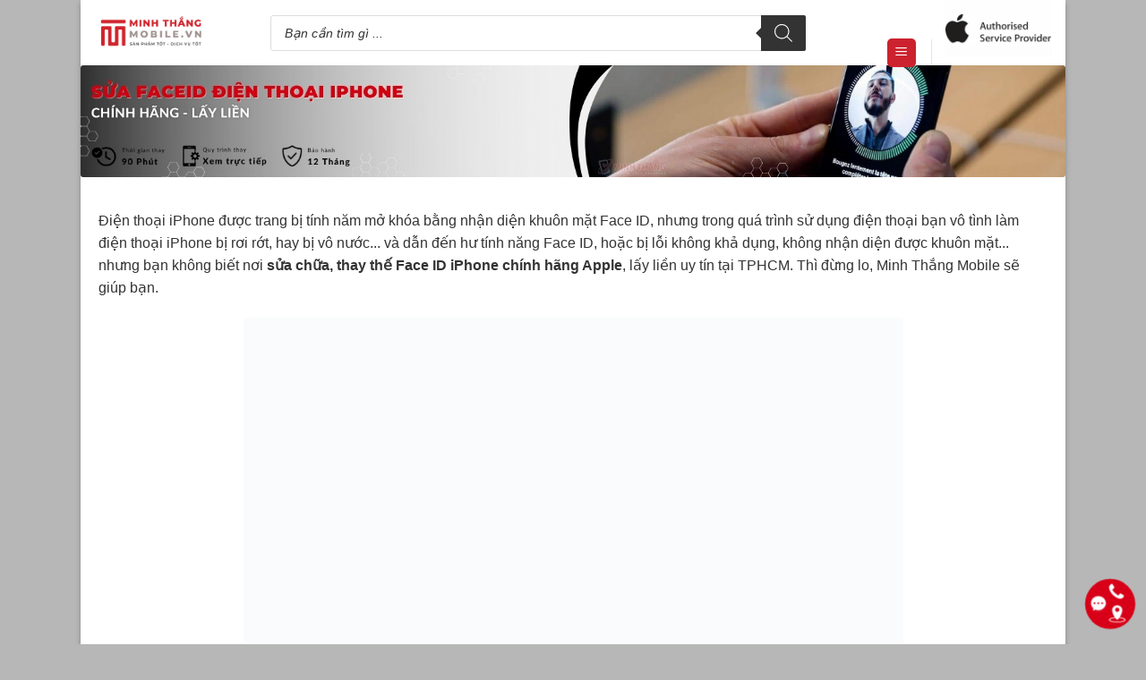

--- FILE ---
content_type: text/html; charset=UTF-8
request_url: https://mtmobile.vn/sua-chua-dien-thoai-iphone/sua-loi-face-id-iphone/
body_size: 55997
content:
<!DOCTYPE html><html lang="vi" prefix="og: https://ogp.me/ns#" class="loading-site no-js"><head><script data-no-optimize="1">var litespeed_docref=sessionStorage.getItem("litespeed_docref");litespeed_docref&&(Object.defineProperty(document,"referrer",{get:function(){return litespeed_docref}}),sessionStorage.removeItem("litespeed_docref"));</script> <meta charset="UTF-8" /><style id="litespeed-ccss">.woocommerce form .form-row .required{visibility:visible}html{font-family:sans-serif;-ms-text-size-adjust:100%;-webkit-text-size-adjust:100%}body{margin:0}header,nav{display:block}a{background-color:transparent}strong{font-weight:inherit}strong{font-weight:bolder}img{border-style:none}svg:not(:root){overflow:hidden}button,input{font:inherit}button,input{overflow:visible}button{text-transform:none}button,[type=submit]{-webkit-appearance:button}button::-moz-focus-inner,input::-moz-focus-inner{border:0;padding:0}button:-moz-focusring,input:-moz-focusring{outline:1px dotted ButtonText}[type=checkbox]{-webkit-box-sizing:border-box;box-sizing:border-box;padding:0}[type=search]{-webkit-appearance:textfield}[type=search]::-webkit-search-cancel-button,[type=search]::-webkit-search-decoration{-webkit-appearance:none}*,*:before,*:after{-webkit-box-sizing:border-box;box-sizing:border-box}html{-webkit-box-sizing:border-box;box-sizing:border-box;background-attachment:fixed}body{color:#777;scroll-behavior:smooth;-webkit-font-smoothing:antialiased;-moz-osx-font-smoothing:grayscale}img{max-width:100%;height:auto;display:inline-block;vertical-align:middle}a,button,input{-ms-touch-action:manipulation;touch-action:manipulation}.col{position:relative;margin:0;padding:0 15px 30px;width:100%}.col-inner{position:relative;margin-left:auto;margin-right:auto;width:100%;background-position:50% 50%;background-size:cover;background-repeat:no-repeat;-webkit-box-flex:1;-ms-flex:1 0 auto;flex:1 0 auto}@media screen and (min-width:850px){.col:first-child .col-inner{margin-left:auto;margin-right:0}}@media screen and (max-width:849px){.col{padding-bottom:30px}}.small-12{max-width:100%;-ms-flex-preferred-size:100%;flex-basis:100%}@media screen and (min-width:850px){.large-12{max-width:100%;-ms-flex-preferred-size:100%;flex-basis:100%}}body,.container,.row{width:100%;margin-left:auto;margin-right:auto}.container{padding-left:15px;padding-right:15px}.container,.row{max-width:1080px}.row.row-collapse{max-width:1050px}body.boxed,body.boxed header,body.boxed .header-wrapper{max-width:1170px}.flex-row{-js-display:flex;display:-webkit-box;display:-ms-flexbox;display:flex;-webkit-box-orient:horizontal;-webkit-box-direction:normal;-ms-flex-flow:row nowrap;flex-flow:row nowrap;-webkit-box-align:center;-ms-flex-align:center;align-items:center;-webkit-box-pack:justify;-ms-flex-pack:justify;justify-content:space-between;width:100%}.header .flex-row{height:100%}.flex-col{max-height:100%}.flex-grow{-webkit-box-flex:1;-ms-flex:1;flex:1;-ms-flex-negative:1;-ms-flex-preferred-size:auto!important}.flex-left{margin-right:auto}.flex-right{margin-left:auto}@media all and (-ms-high-contrast:none){.nav>li>a>i{top:-1px}}.row{width:100%;-js-display:flex;display:-webkit-box;display:-ms-flexbox;display:flex;-webkit-box-orient:horizontal;-webkit-box-direction:normal;-ms-flex-flow:row wrap;flex-flow:row wrap}.row-collapse{padding:0}.row-collapse>.col{padding:0!important}.nav-dropdown{position:absolute;min-width:260px;max-height:0;z-index:9;padding:20px 0 20px;opacity:0;margin:0;color:#777;background-color:#fff;text-align:left;display:table;left:-99999px}.dark.nav-dropdown{color:#f1f1f1}.nav-dropdown:after{visibility:hidden;display:block;content:"";clear:both;height:0}.nav-dropdown li{display:block;margin:0;vertical-align:top}.nav-dropdown>li>a{width:auto;display:block;padding:10px 20px;line-height:1.3}.nav-dropdown>li:last-child:not(.nav-dropdown-col)>a{border-bottom:0!important}.nav-dropdown.dropdown-uppercase>li>a{text-transform:uppercase;font-size:.85em}.nav-dropdown.nav-dropdown-bold>li>a{margin:0 10px;padding-left:10px;border-radius:10px;padding-right:5px}.nav-dropdown-has-arrow li.has-dropdown:after,.nav-dropdown-has-arrow li.has-dropdown:before{bottom:-2px;z-index:10;opacity:0;left:50%;border:solid transparent;content:"";height:0;width:0;position:absolute}.nav-dropdown-has-arrow li.has-dropdown:after{border-color:rgba(221,221,221,0);border-bottom-color:#fff;border-width:8px;margin-left:-8px}.nav-dropdown-has-arrow li.has-dropdown:before{z-index:-999;border-width:11px;margin-left:-11px}.nav-dropdown-has-arrow li.has-dropdown.menu-item-design-container-width:after,.nav-dropdown-has-arrow li.has-dropdown.menu-item-design-container-width:before{display:none}.nav,.nav ul:not(.nav-dropdown){margin:0;padding:0}.nav{width:100%;position:relative;display:inline-block;display:-webkit-box;display:-ms-flexbox;display:flex;-webkit-box-orient:horizontal;-webkit-box-direction:normal;-ms-flex-flow:row wrap;flex-flow:row wrap;-webkit-box-align:center;-ms-flex-align:center;align-items:center}.nav>li{display:inline-block;list-style:none;margin:0;padding:0;position:relative;margin:0 7px}.nav>li>a{padding:10px 0;display:inline-block;display:-webkit-inline-box;display:-ms-inline-flexbox;display:inline-flex;-ms-flex-wrap:wrap;flex-wrap:wrap;-webkit-box-align:center;-ms-flex-align:center;align-items:center}.nav-left{-webkit-box-pack:start;-ms-flex-pack:start;justify-content:flex-start}.nav-right{-webkit-box-pack:end;-ms-flex-pack:end;justify-content:flex-end}.nav>li>a,.nav-dropdown>li>a{color:rgba(102,102,102,.85)}.nav-dropdown>li>a{display:block}.nav>li.active>a,.nav-dropdown li.active>a{color:rgba(17,17,17,.85)}.nav li:first-child{margin-left:0!important}.nav li:last-child{margin-right:0!important}.nav-uppercase>li>a{letter-spacing:.02em;text-transform:uppercase;font-weight:bolder}li.html form,li.html input{margin:0}.nav-pagination>li>span,.nav-pagination>li>a{font-size:1.1em;display:block;height:2.25em;line-height:2em;text-align:center;width:auto;min-width:2.25em;padding:0 7px;font-weight:bolder;border-radius:99px;border:2px solid currentColor;vertical-align:top}.nav-pagination>li i{font-size:1.2em;vertical-align:middle;top:-1px}.nav-pagination>li>.current{border-color:#446084;background-color:#446084;color:#fff}.nav.nav-vertical{-webkit-box-orient:vertical;-webkit-box-direction:normal;-ms-flex-flow:column;flex-flow:column}.nav.nav-vertical li{list-style:none;margin:0;width:100%}.nav-vertical li li{font-size:1em;padding-left:.5em}.nav-vertical>li{display:-webkit-box;display:-ms-flexbox;display:flex;-webkit-box-orient:horizontal;-webkit-box-direction:normal;-ms-flex-flow:row wrap;flex-flow:row wrap;-webkit-box-align:center;-ms-flex-align:center;align-items:center}.nav-vertical>li ul{width:100%}.nav-vertical>li>ul>li a,.nav-vertical>li>a{display:-webkit-box;display:-ms-flexbox;display:flex;-webkit-box-align:center;-ms-flex-align:center;align-items:center;width:auto;-webkit-box-flex:1;-ms-flex-positive:1;flex-grow:1}.nav-vertical>li.html{padding-top:1em;padding-bottom:1em}.nav-vertical>li>ul li a{color:#666}.nav-vertical>li>ul{margin:0 0 2em;padding-left:1em}.nav .children{position:fixed;opacity:0;left:-99999px;-webkit-transform:translateX(-10px);-ms-transform:translateX(-10px);transform:translateX(-10px)}.nav-sidebar.nav-vertical>li+li{border-top:1px solid #ececec}.nav-vertical>li+li{border-top:1px solid #ececec}.button,button{position:relative;display:inline-block;background-color:transparent;text-transform:uppercase;font-size:.97em;letter-spacing:.03em;font-weight:bolder;text-align:center;color:currentColor;text-decoration:none;border:1px solid transparent;vertical-align:middle;border-radius:0;margin-top:0;margin-right:1em;text-shadow:none;line-height:2.4em;min-height:2.5em;padding:0 1.2em;max-width:100%;text-rendering:optimizeLegibility;-webkit-box-sizing:border-box;box-sizing:border-box}.button span{display:inline-block;line-height:1.6}.button.is-outline{line-height:2.19em}.button{color:#fff;background-color:#446084;background-color:var(--primary-color);border-color:rgba(0,0,0,.05)}.button.is-outline{border:2px solid currentColor;background-color:transparent}.is-shade{overflow:hidden}.is-shade:after{content:"";position:absolute;top:0;left:-25%;height:100%;width:150%;-webkit-box-shadow:inset 0 1.2em 0 0 rgba(255,255,255,.1);box-shadow:inset 0 1.2em 0 0 rgba(255,255,255,.1)}.is-shade:after{-webkit-box-shadow:inset 1px 1px 0 0 rgba(255,255,255,.1),inset 0 2em 15px 0 rgba(255,255,255,.2);box-shadow:inset 1px 1px 0 0 rgba(255,255,255,.1),inset 0 2em 15px 0 rgba(255,255,255,.2)}.is-outline{color:silver}.primary{background-color:#446084}.secondary{background-color:#d26e4b}.text-center .button:first-of-type{margin-left:0!important}.text-center .button:last-of-type{margin-right:0!important}.header-button{display:inline-block}.header-button .button{margin:0}.flex-col button,.flex-col .button,.flex-col input{margin-bottom:0}form{margin-bottom:0}input[type=search],input[type=text],input[type=password]{-webkit-box-sizing:border-box;box-sizing:border-box;border:1px solid #ddd;padding:0 .75em;height:2.507em;font-size:.97em;border-radius:0;max-width:100%;width:100%;vertical-align:middle;background-color:#fff;color:#333;-webkit-box-shadow:inset 0 1px 2px rgba(0,0,0,.1);box-shadow:inset 0 1px 2px rgba(0,0,0,.1)}input[type=search],input[type=text]{-webkit-appearance:none;-moz-appearance:none;appearance:none}label{font-weight:700;display:block;font-size:.9em;margin-bottom:.4em}input[type=checkbox]{display:inline;margin-right:10px;font-size:16px}input[type=checkbox]+label{display:inline}.form-flat input:not([type=submit]){background-color:rgba(0,0,0,.03);-webkit-box-shadow:none;box-shadow:none;border-color:rgba(0,0,0,.09);color:currentColor!important;border-radius:99px}.form-flat button,.form-flat input{border-radius:99px}.form-flat .flex-row .flex-col{padding-right:4px}.form-flat .button.icon{color:currentColor!important;border-color:transparent!important;background-color:transparent!important;-webkit-box-shadow:none;box-shadow:none}.links>li>a:before,i[class^=icon-]{font-family:"fl-icons"!important;font-display:block;speak:none!important;margin:0;padding:0;display:inline-block;font-style:normal!important;font-weight:400!important;font-variant:normal!important;text-transform:none!important;position:relative;line-height:1.2}button i,.button i{vertical-align:middle;top:-1.5px}.button.icon{margin-left:.12em;margin-right:.12em;min-width:2.5em;padding-left:.6em;padding-right:.6em;display:inline-block}.button.icon i{font-size:1.2em}.button.icon.is-small{border-width:1px}.button.icon.is-small i{top:-1px}.nav>li>a>i{vertical-align:middle;font-size:20px}.nav li.has-icon-left>a>i,.nav li.has-icon-left>a>img{margin-right:5px}.nav>li>a>span+i{margin-left:5px}.has-dropdown .icon-angle-down{font-size:16px;margin-left:.2em;opacity:.6}img{opacity:1}.col-inner>.img:not(:last-child){margin-bottom:1em}.img{position:relative}.img .img-inner{position:relative;overflow:hidden}.img,.img img{width:100%}.lightbox-content{background-color:#fff;max-width:875px;margin:0 auto;-webkit-box-shadow:3px 3px 20px 0 rgba(0,0,0,.15);box-shadow:3px 3px 20px 0 rgba(0,0,0,.15);position:relative}.lightbox-content .lightbox-inner{padding:30px 20px}.mfp-hide{display:none!important}label{color:#222}a{color:#334862;text-decoration:none}a.plain{color:currentColor}.dark a{color:currentColor}ul.links{margin:5px 0;font-size:.85em}ul.links li{margin:0 .4em;display:inline-block}ul.links li a{color:currentColor}ul.links li:before{font-family:"fl-icons";display:inline-block;margin-right:5px}ul.links li:first-child{margin-left:0}ul.links li:last-child{margin-right:0}ul{list-style:disc}ul{margin-top:0;padding:0}ul ul{margin:1.5em 0 1.5em 3em}li{margin-bottom:.6em}.button,button,input{margin-bottom:1em}form,p,ul{margin-bottom:1.3em}form p{margin-bottom:.5em}body{line-height:1.6}h3{color:#555;width:100%;margin-top:0;margin-bottom:.5em;text-rendering:optimizeSpeed}h3{font-size:1.25em}@media (max-width:549px){h3{font-size:1em}}p{margin-top:0}.uppercase{line-height:1.05;letter-spacing:.05em;text-transform:uppercase}.is-normal{font-weight:400}.uppercase{line-height:1.2;text-transform:uppercase}.is-small,.is-small.button{font-size:.8em}.nav>li>a{font-size:.8em}.nav>li.html{font-size:.85em}.nav-size-small>li>a{font-size:.7em}.nav-spacing-small>li{margin:0 5px}.container:after,.row:after{content:"";display:table;clear:both}@media (min-width:850px){.show-for-medium{display:none!important}}@media (max-width:849px){.hide-for-medium{display:none!important}}.mb-0{margin-bottom:0!important}.text-left{text-align:left}.text-center{text-align:center}.relative{position:relative!important}.fixed{position:fixed!important;z-index:12}.left{left:0}.bottom{bottom:0}.fill{position:absolute;top:0;left:0;height:100%;right:0;bottom:0;padding:0!important;margin:0!important}.round{border-radius:5px}.hidden{display:none!important;visibility:hidden!important}.z-1{z-index:21}.z-top{z-index:9995}.inline-block{display:inline-block}.no-scrollbar{-ms-overflow-style:-ms-autohiding-scrollbar;scrollbar-width:none}.no-scrollbar::-webkit-scrollbar{width:0!important;height:0!important}.screen-reader-text{clip:rect(1px,1px,1px,1px);position:absolute!important;height:1px;width:1px;overflow:hidden}.box-shadow-1{-webkit-box-shadow:0 1px 3px -2px rgba(0,0,0,.12),0 1px 2px rgba(0,0,0,.24);box-shadow:0 1px 3px -2px rgba(0,0,0,.12),0 1px 2px rgba(0,0,0,.24)}.box-shadow{-webkit-box-shadow:0 3px 6px -4px rgba(0,0,0,.16),0 3px 6px rgba(0,0,0,.23);box-shadow:0 3px 6px -4px rgba(0,0,0,.16),0 3px 6px rgba(0,0,0,.23)}.dark{color:#f1f1f1}.nav-dropdown.dark>li>a,.nav-dark .nav>li>a{color:rgba(255,255,255,.8)}.nav-dark .nav>li.active>a{color:#fff}.nav-dropdown.dark>li>a{border-color:rgba(255,255,255,.2)}html{overflow-x:hidden}@media (max-width:849px){body{overflow-x:hidden}}#wrapper{background-color:#fff;position:relative}.header,.header-wrapper{width:100%;z-index:30;position:relative;background-size:cover;background-position:50% 0}.header-bg-color{background-color:rgba(255,255,255,.9)}.header-bottom{display:-webkit-box;display:-ms-flexbox;display:flex;-webkit-box-align:center;-ms-flex-align:center;align-items:center;-ms-flex-wrap:no-wrap;flex-wrap:no-wrap}.header-bg-image,.header-bg-color{background-position:50% 0}.header-main{z-index:10;position:relative}.header-bottom{z-index:9;position:relative;min-height:35px}@media (min-width:850px){.aligncenter{clear:both;display:block;margin:0 auto}}img.size-full.alignnone{margin-bottom:2em}html{background-color:#5b5b5b}.back-to-top{margin:0;opacity:0;bottom:20px;right:20px;-webkit-transform:translateY(30%);-ms-transform:translateY(30%);transform:translateY(30%)}.back-to-top.left{left:20px;right:unset}.logo{line-height:1;margin:0}.logo a{text-decoration:none;display:block;color:#446084;font-size:32px;text-transform:uppercase;font-weight:bolder;margin:0}.logo img{display:block;width:auto}.header-logo-dark{display:none!important}.logo-left .logo{margin-left:0;margin-right:30px}@media screen and (max-width:849px){.header-inner .nav{-ms-flex-wrap:nowrap;flex-wrap:nowrap}}.sidebar-menu .search-form{display:block!important}.searchform-wrapper form{margin-bottom:0}.sidebar-menu .search-form{padding:5px 0;width:100%}.searchform{position:relative}.searchform .button.icon{margin:0}.searchform .button.icon i{font-size:1.2em}.searchform-wrapper{width:100%}.searchform-wrapper.form-flat .flex-col:last-of-type{margin-left:-2.9em}.header .search-form .live-search-results{text-align:left;color:#111;top:105%;-webkit-box-shadow:0 0 10px 0 rgba(0,0,0,.1);box-shadow:0 0 10px 0 rgba(0,0,0,.1);left:0;right:0;background-color:rgba(255,255,255,.95);position:absolute}.icon-menu:before{content:""}.icon-equalizer:before{content:""}.icon-angle-right:before{content:""}.icon-angle-up:before{content:""}.icon-angle-down:before{content:""}.icon-search:before{content:""}@media (max-width:849px){.category-filter-row{padding:10px 0}}.filter-button{display:inline-block;margin-top:.5em}.woocommerce-form-login .button{margin-bottom:0}p.form-row-wide{clear:both}.price{line-height:1}.price-wrapper .price{display:block}span.amount{white-space:nowrap;color:#111;font-weight:700}.woocommerce-pagination ul.links li{margin-left:inherit}:root{--primary-color:#cc222f}html{background-color:#b7b7b7!important}.container,.row{max-width:1070px}.row.row-collapse{max-width:1040px}body.boxed,body.boxed header,body.boxed .header-wrapper{max-width:1100px}#wrapper{background-color:#f5f5f7}.header-main{height:73px}#logo img{max-height:73px}#logo{width:160px}.header-bottom{min-height:65px}.search-form{width:95%}.header-bg-color{background-color:#e2e2e2}.header-bottom{background-color:#cc222f}.header-bottom-nav>li>a{line-height:15px}@media (max-width:549px){.header-main{height:55px}#logo img{max-height:55px}}.nav-dropdown{border-radius:10px}.nav-dropdown{font-size:103%}.nav-dropdown-has-arrow li.has-dropdown:after{border-bottom-color:#777}.nav .nav-dropdown{background-color:#777}.logo a{color:#cc222f}.nav-pagination>li>.current,button[type=submit],.button.submit-button,.button.primary:not(.is-outline),.button.primary:not(.is-outline){background-color:#cc222f}.nav-pagination>li>.current{border-color:#cc222f}.button.secondary:not(.is-outline){background-color:#000}body{font-size:100%}@media screen and (max-width:549px){body{font-size:90%}}body{font-family:"Roboto",sans-serif}body{font-weight:0}body{color:#29324e}.nav>li>a{font-family:"Roboto",sans-serif}.nav>li>a{font-weight:700}h3{font-family:"Roboto",sans-serif}h3{font-weight:0}h3{color:#000}.header:not(.transparent) .header-bottom-nav.nav>li>a{color:#fff}.header:not(.transparent) .header-bottom-nav.nav>li.active>a{color:#fff}a{color:#29324e}button:not(.icon),.button:not(.icon){border-radius:5!important}html{background-color:#828282}.price-wrapper{display:none!important;width:0!important;height:0!important}.menu-4-col>ul{display:grid;grid-template-columns:repeat(4,1fr);gap:10px;min-height:200px}.price-wrapper .woocommerce-Price-amount{font-weight:700;font-size:18px;color:#f9495f}::-webkit-scrollbar-track{-webkit-box-shadow:inset 0 0 6px rgba(0,0,0,.2);border-radius:10px;background-color:#f5f5f5}::-webkit-scrollbar{width:5px;background-color:#f5f5f5}::-webkit-scrollbar-thumb{border-radius:10px;-webkit-box-shadow:inset 0 0 6px rgba(0,0,0,.2);background-color:#2bc48a}.page-title-inner a{color:#fff!important}#masthead>div.header-inner.flex-row.container.logo-left>div.flex-col.show-for-medium.flex-right{width:400px}#masthead>div.header-inner.flex-row.container.logo-left>div.flex-col.show-for-medium.flex-right>ul>li.html.header-button-1>div>a{padding:5px;line-height:15px;white-space:nowrap}.img-inner.dark{margin:0;max-width:1110px;display:block!important;margin-left:auto!important;margin-right:auto!important}.header-nav.header-bottom-nav{display:flex}.header-nav.header-bottom-nav>li{flex:1}.header-nav.header-bottom-nav{width:100%!important}.flex-left{width:100%!important}.header-nav.header-bottom-nav>li{justify-content:center;display:flex;height:55px}.header-nav.header-bottom-nav>li>.nav-top-link{flex-direction:column!important;align-items:center!important;justify-content:center!important;flex-grow:1;padding:0}strong{font-weight:600}body{counter-reset:sectionli!important;color:#333}@media only screen and (max-width:600px){.header-button .button{padding:0 3px;font-size:12px}.header-button .button span{padding:0!important}}@media (max-width:549px){#logo img{max-width:150px!important}.header-button span{font-size:80%!important}}li{margin-bottom:0}body,.nav>li>a,h3{font-family:Helvetica,Arial,san-serif!important}span.amount{color:#d70018}.sub-menu{font-size:80%!important}img{border-radius:3px!important}.nav .nav-dropdown{box-shadow:3px 6px #d70018;top:69px}.nav-dropdown-has-arrow li.has-dropdown:after{border-color:rgba(221,221,221,0);border-bottom-color:#756d6d;border-width:10px;margin-left:-10px;bottom:-15px}.nav li.has-icon-left>a>i,.nav li.has-icon-left>a>img{height:29px;width:auto;margin-bottom:7px}#woocommerce-product-search-field-1,input:not([type=submit]){background-color:#fff!important}::placeholder{color:#333!important;opacity:1}:-ms-input-placeholder{color:#333!important}::-ms-input-placeholder{color:#333!important}.header-bottom>.container{padding:0}.container,.row{max-width:1100px!important}.header-nav.header-bottom-nav .icon-angle-down{display:none!important}.nav>li>a>i{color:#02716c;font-size:30px}.form-flat input:not([type=submit]){border-radius:15px;padding:5px 10px;box-shadow:0 4px 6px #ccc;height:40px;font-size:100%;font-weight:600}.form-flat .button.icon{background-color:#00483d;background-image:linear-gradient(#ee4b00,#d70e0e);border-radius:15px;box-shadow:#ccc 0 4px 6px;color:#fff!important;font-size:14px;height:42px;top:-5px;width:42px}body{counter-reset:muc-cha}.nav-pagination>li>span,.nav-pagination>li>a{border-radius:5px;border:1px solid currentColor}.lightbox-content{border-radius:15px}.archive .woocommerce-pagination{display:none}#image_1660567165{width:100%}#row-2089282589>.col>.col-inner{background-color:#fff}.category-filter-row{display:none!important;width:0!important;height:0!important}.fab-wrapper{position:fixed;bottom:5px;right:0;z-index:9999999}.fab-checkbox{display:none!important}.fab{width:60px;max-width:unset;height:60px;display:flex!important;justify-content:center;align-items:center;margin:0;border-radius:50%;background:#d70018;box-shadow:0 3px 6px rgb(0 0 0/16%),0 3px 6px rgb(0 0 0/23%);position:absolute;right:10px;bottom:10px;z-index:1000;overflow:hidden;transform:rotate(0deg)}[class*=icon-cps-]{display:inline-block;vertical-align:middle;background-repeat:no-repeat;background-size:453px}.icon-cps-fab-menu{width:50px;height:50px;margin:0!important;background-size:694px;background-position:-649px 0}.fab-wheel{width:300px;height:220px;position:absolute;bottom:15px;right:15px;transform:scale(0);transform-origin:bottom right;z-index:12}.fab-wheel .fab-action{display:flex;align-items:center;font-size:14px;font-weight:700;color:#fff;position:absolute;text-decoration:none}.fab-wheel .fab-action-1{top:0;right:0}.fab-title{float:left;margin:0 5px 0 0;opacity:0}.fab-button{width:45px;height:45px;display:flex;justify-content:center;align-items:center;float:left;padding:4px;border-radius:50%;background:#0f1941;box-shadow:0 1px 3px rgb(0 0 0/12%),0 1px 2px rgb(0 0 0/24%);font-size:24px;color:#fff;overflow:hidden}.icon-cps-local{width:28px;height:28px;background-position:0 -49px}.fab-wheel .fab-button-1{background:#dd5145}.fab-wheel .fab-action-2{top:40px;left:85px}.fab-wheel .fab-button-2{background:#fb0}.icon-cps-phone{width:28px;height:28px;background-position:-51px -49px}.fab-wheel .fab-action-3{left:50px;bottom:70px}.fab-wheel .fab-button-3{background:#0f9d58}.icon-cps-chat{width:30px;height:30px;background-position:-369px 0}.fab-wheel .fab-action-4{left:0;bottom:0}.fab-wheel .fab-button-4{background:#2f82fc}.icon-cps-chat-zalo{width:30px;height:30px;background-position:-362px -1px;background-size:515px}.suggestions-chat-box{min-width:140px;min-height:50px;display:flex;justify-content:center;align-items:center;border:1px solid #1d72e0;border-radius:10px;background:#277cea;box-shadow:0 .5rem 1rem rgb(0 0 0/15%);font-size:14px;font-weight:700;color:#fff;position:fixed;right:80px;bottom:7%;z-index:11}.hidden{display:none!important}.align-items-center{-ms-flex-align:center!important;align-items:center!important;-ms-flex-pack:distribute!important;justify-content:space-around!important;display:-ms-flexbox!important;display:flex!important;-webkit-box-align:center!important;-ms-flex-align:center!important;align-items:center!important}.suggestions-chat-box #btnClose{position:absolute;top:2px;left:2px}.fab-checkbox:not(:checked)~.fab{animation-name:zoom;-webkit-animation-name:zoom;animation-delay:0s;-webkit-animation-delay:0s;animation-duration:1.5s;-webkit-animation-duration:1.5s;animation-iteration-count:infinite;-webkit-animation-iteration-count:infinite;box-shadow:0 0 0 0 #c31d1d}@-webkit-keyframes zoom{0%{transform:scale(.9)}70%{transform:scale(1);box-shadow:0 0 0 15px transparent}100%{transform:scale(.9);box-shadow:0 0 0 0 transparent}}@keyframes zoom{0%{transform:scale(.9)}70%{transform:scale(1);box-shadow:0 0 0 15px transparent}100%{transform:scale(.9);box-shadow:0 0 0 0 transparent}}body{--wp--preset--color--black:#000;--wp--preset--color--cyan-bluish-gray:#abb8c3;--wp--preset--color--white:#fff;--wp--preset--color--pale-pink:#f78da7;--wp--preset--color--vivid-red:#cf2e2e;--wp--preset--color--luminous-vivid-orange:#ff6900;--wp--preset--color--luminous-vivid-amber:#fcb900;--wp--preset--color--light-green-cyan:#7bdcb5;--wp--preset--color--vivid-green-cyan:#00d084;--wp--preset--color--pale-cyan-blue:#8ed1fc;--wp--preset--color--vivid-cyan-blue:#0693e3;--wp--preset--color--vivid-purple:#9b51e0;--wp--preset--gradient--vivid-cyan-blue-to-vivid-purple:linear-gradient(135deg,rgba(6,147,227,1) 0%,#9b51e0 100%);--wp--preset--gradient--light-green-cyan-to-vivid-green-cyan:linear-gradient(135deg,#7adcb4 0%,#00d082 100%);--wp--preset--gradient--luminous-vivid-amber-to-luminous-vivid-orange:linear-gradient(135deg,rgba(252,185,0,1) 0%,rgba(255,105,0,1) 100%);--wp--preset--gradient--luminous-vivid-orange-to-vivid-red:linear-gradient(135deg,rgba(255,105,0,1) 0%,#cf2e2e 100%);--wp--preset--gradient--very-light-gray-to-cyan-bluish-gray:linear-gradient(135deg,#eee 0%,#a9b8c3 100%);--wp--preset--gradient--cool-to-warm-spectrum:linear-gradient(135deg,#4aeadc 0%,#9778d1 20%,#cf2aba 40%,#ee2c82 60%,#fb6962 80%,#fef84c 100%);--wp--preset--gradient--blush-light-purple:linear-gradient(135deg,#ffceec 0%,#9896f0 100%);--wp--preset--gradient--blush-bordeaux:linear-gradient(135deg,#fecda5 0%,#fe2d2d 50%,#6b003e 100%);--wp--preset--gradient--luminous-dusk:linear-gradient(135deg,#ffcb70 0%,#c751c0 50%,#4158d0 100%);--wp--preset--gradient--pale-ocean:linear-gradient(135deg,#fff5cb 0%,#b6e3d4 50%,#33a7b5 100%);--wp--preset--gradient--electric-grass:linear-gradient(135deg,#caf880 0%,#71ce7e 100%);--wp--preset--gradient--midnight:linear-gradient(135deg,#020381 0%,#2874fc 100%);--wp--preset--duotone--dark-grayscale:url('#wp-duotone-dark-grayscale');--wp--preset--duotone--grayscale:url('#wp-duotone-grayscale');--wp--preset--duotone--purple-yellow:url('#wp-duotone-purple-yellow');--wp--preset--duotone--blue-red:url('#wp-duotone-blue-red');--wp--preset--duotone--midnight:url('#wp-duotone-midnight');--wp--preset--duotone--magenta-yellow:url('#wp-duotone-magenta-yellow');--wp--preset--duotone--purple-green:url('#wp-duotone-purple-green');--wp--preset--duotone--blue-orange:url('#wp-duotone-blue-orange');--wp--preset--font-size--small:13px;--wp--preset--font-size--medium:20px;--wp--preset--font-size--large:36px;--wp--preset--font-size--x-large:42px;--wp--preset--spacing--20:.44rem;--wp--preset--spacing--30:.67rem;--wp--preset--spacing--40:1rem;--wp--preset--spacing--50:1.5rem;--wp--preset--spacing--60:2.25rem;--wp--preset--spacing--70:3.38rem;--wp--preset--spacing--80:5.06rem;--wp--preset--shadow--natural:6px 6px 9px rgba(0,0,0,.2);--wp--preset--shadow--deep:12px 12px 50px rgba(0,0,0,.4);--wp--preset--shadow--sharp:6px 6px 0px rgba(0,0,0,.2);--wp--preset--shadow--outlined:6px 6px 0px -3px rgba(255,255,255,1),6px 6px rgba(0,0,0,1);--wp--preset--shadow--crisp:6px 6px 0px rgba(0,0,0,1)}</style><link rel="preload" data-asynced="1" data-optimized="2" as="style" onload="this.onload=null;this.rel='stylesheet'" href="https://mtmobile.vn/wp-content/litespeed/ucss/9ff70087418a7e8e1203457d16c3ad4d.css?ver=c41db" /><script data-optimized="1" type="litespeed/javascript" data-src="https://mtmobile.vn/wp-content/plugins/litespeed-cache/assets/js/css_async.min.js"></script> <link rel="profile" href="http://gmpg.org/xfn/11" /><link rel="pingback" href="https://mtmobile.vn/xmlrpc.php" /><meta name="viewport" content="width=device-width, initial-scale=1" /><title>Bảng Giá Sửa Lỗi Face ID IPhone</title><meta name="description" content="Bảng giá dịch vụ Sửa Lỗi Face ID iPhone chính hãng Apple giá rẻ, lấy liền, uy tín tại TPHCM - Minh Thắng Mobile, Bảo hành 12 tháng."/><meta name="robots" content="follow, index, max-snippet:-1, max-video-preview:-1, max-image-preview:large"/><link rel="canonical" href="https://mtmobile.vn/sua-chua-dien-thoai-iphone/sua-loi-face-id-iphone/" /><link rel="next" href="https://mtmobile.vn/sua-chua-dien-thoai-iphone/sua-loi-face-id-iphone/page/2/" /><meta property="og:locale" content="vi_VN" /><meta property="og:type" content="article" /><meta property="og:title" content="Bảng Giá Sửa Lỗi Face ID IPhone" /><meta property="og:description" content="Bảng giá dịch vụ Sửa Lỗi Face ID iPhone chính hãng Apple giá rẻ, lấy liền, uy tín tại TPHCM - Minh Thắng Mobile, Bảo hành 12 tháng." /><meta property="og:url" content="https://mtmobile.vn/sua-chua-dien-thoai-iphone/sua-loi-face-id-iphone/" /><meta property="og:site_name" content="Minh Thắng Mobile - Sửa Iphone Uy Tín HCM" /><meta property="article:publisher" content="https://www.facebook.com/minhthangmobilecare/" /><meta property="og:image" content="https://mtmobile.vn/wp-content/uploads/SUA-LOI-FACE-ID-IPHONE.png" /><meta property="og:image:secure_url" content="https://mtmobile.vn/wp-content/uploads/SUA-LOI-FACE-ID-IPHONE.png" /><meta property="og:image:width" content="1000" /><meta property="og:image:height" content="1000" /><meta property="og:image:type" content="image/png" /><meta name="twitter:card" content="summary_large_image" /><meta name="twitter:title" content="Bảng Giá Sửa Lỗi Face ID IPhone" /><meta name="twitter:description" content="Bảng giá dịch vụ Sửa Lỗi Face ID iPhone chính hãng Apple giá rẻ, lấy liền, uy tín tại TPHCM - Minh Thắng Mobile, Bảo hành 12 tháng." /><meta name="twitter:image" content="https://mtmobile.vn/wp-content/uploads/2021/09/hoc-nghe-sua-dien-thoai.jpg" /><meta name="twitter:label1" content="Sản phẩm" /><meta name="twitter:data1" content="19" /> <script type="application/ld+json" class="rank-math-schema">{"@context":"https://schema.org","@graph":[{"@type":"Organization","@id":"https://mtmobile.vn/#organization","name":"Minh Th\u1eafng Mobile - Chuy\u00ean S\u1eeda Iphone, Ipad, Macbook","sameAs":["https://www.facebook.com/minhthangmobilecare","https://www.youtube.com/channel/UCs8cmyR3k8go-H9Ar4gk3OQ","https://twitter.com/MinhThangMobile","https://www.pinterest.com/suadienthoaiminhthangmobile/","https://www.instagram.com/minh_thang_mobile/","https://minhthangmobilerepair.blogspot.com/","https://minhthangmobile.wordpress.com/","https://www.reddit.com/user/ttmobile1990","https://minhthangmobile.business.site/","https://sites.google.com/view/suadienthoaiminhthangmobile","https://www.linkedin.com/in/minhthangmobile/","https://minhthangmobile.tumblr.com/"]},{"@type":"WebSite","@id":"https://mtmobile.vn/#website","url":"https://mtmobile.vn","name":"Minh Th\u1eafng Mobile - Chuy\u00ean S\u1eeda Iphone, Ipad, Macbook","publisher":{"@id":"https://mtmobile.vn/#organization"},"inLanguage":"vi"},{"@type":"BreadcrumbList","@id":"https://mtmobile.vn/sua-chua-dien-thoai-iphone/sua-loi-face-id-iphone/#breadcrumb","itemListElement":[{"@type":"ListItem","position":"1","item":{"@id":"https://mtmobile.vn/sua-chua-dien-thoai-iphone/","name":"S\u1eeda ch\u1eefa \u0111i\u1ec7n tho\u1ea1i iPhone"}},{"@type":"ListItem","position":"2","item":{"@id":"https://mtmobile.vn/sua-chua-dien-thoai-iphone/","name":"S\u1eeda ch\u1eefa \u0111i\u1ec7n tho\u1ea1i iPhone"}},{"@type":"ListItem","position":"3","item":{"@id":"https://mtmobile.vn/sua-chua-dien-thoai-iphone/sua-loi-face-id-iphone/","name":"S\u01b0\u0309a L\u00f4\u0303i Face ID iPhone"}}]},{"@type":"CollectionPage","@id":"https://mtmobile.vn/sua-chua-dien-thoai-iphone/sua-loi-face-id-iphone/#webpage","url":"https://mtmobile.vn/sua-chua-dien-thoai-iphone/sua-loi-face-id-iphone/","name":"B\u1ea3ng Gi\u00e1 S\u01b0\u0309a L\u00f4\u0303i Face ID IPhone","isPartOf":{"@id":"https://mtmobile.vn/#website"},"inLanguage":"vi","breadcrumb":{"@id":"https://mtmobile.vn/sua-chua-dien-thoai-iphone/sua-loi-face-id-iphone/#breadcrumb"}}]}</script> <link rel='dns-prefetch' href='//stats.wp.com' /><link rel='prefetch' href='https://mtmobile.vn/wp-content/themes/flatsome/assets/js/flatsome.js?ver=be4456ec53c49e21f6f3' /><link rel='prefetch' href='https://mtmobile.vn/wp-content/themes/flatsome/assets/js/chunk.slider.js?ver=3.18.4' /><link rel='prefetch' href='https://mtmobile.vn/wp-content/themes/flatsome/assets/js/chunk.popups.js?ver=3.18.4' /><link rel='prefetch' href='https://mtmobile.vn/wp-content/themes/flatsome/assets/js/chunk.tooltips.js?ver=3.18.4' /><link rel='prefetch' href='https://mtmobile.vn/wp-content/themes/flatsome/assets/js/woocommerce.js?ver=49415fe6a9266f32f1f2' /><link rel="alternate" type="application/rss+xml" title="Dòng thông tin Minh Thắng Mobile - Sửa Iphone Uy Tín HCM &raquo;" href="https://mtmobile.vn/feed/" /><link rel="alternate" type="application/rss+xml" title="Minh Thắng Mobile - Sửa Iphone Uy Tín HCM &raquo; Dòng bình luận" href="https://mtmobile.vn/comments/feed/" /><link rel="alternate" type="application/rss+xml" title="Nguồn cấp Minh Thắng Mobile - Sửa Iphone Uy Tín HCM &raquo; Sửa Lỗi Face ID iPhone Danh mục" href="https://mtmobile.vn/sua-chua-dien-thoai-iphone/sua-loi-face-id-iphone/feed/" /><style id='woocommerce-inline-inline-css' type='text/css'>.woocommerce form .form-row .required { visibility: visible; }</style><style id='flatsome-main-inline-css' type='text/css'>@font-face {
				font-family: "fl-icons";
				font-display: block;
				src: url(https://mtmobile.vn/wp-content/themes/flatsome/assets/css/icons/fl-icons.eot?v=3.18.4);
				src:
					url(https://mtmobile.vn/wp-content/themes/flatsome/assets/css/icons/fl-icons.eot#iefix?v=3.18.4) format("embedded-opentype"),
					url(https://mtmobile.vn/wp-content/themes/flatsome/assets/css/icons/fl-icons.woff2?v=3.18.4) format("woff2"),
					url(https://mtmobile.vn/wp-content/themes/flatsome/assets/css/icons/fl-icons.ttf?v=3.18.4) format("truetype"),
					url(https://mtmobile.vn/wp-content/themes/flatsome/assets/css/icons/fl-icons.woff?v=3.18.4) format("woff"),
					url(https://mtmobile.vn/wp-content/themes/flatsome/assets/css/icons/fl-icons.svg?v=3.18.4#fl-icons) format("svg");
			}</style> <script type="litespeed/javascript" data-src="https://stats.wp.com/w.js?ver=202603" id="woo-tracks-js"></script> <script type="litespeed/javascript" data-src="https://mtmobile.vn/wp-includes/js/jquery/jquery.min.js?ver=3.7.1" id="jquery-core-js"></script> <link rel="https://api.w.org/" href="https://mtmobile.vn/wp-json/" /><link rel="alternate" type="application/json" href="https://mtmobile.vn/wp-json/wp/v2/product_cat/1404" /><link rel="EditURI" type="application/rsd+xml" title="RSD" href="https://mtmobile.vn/xmlrpc.php?rsd" /><meta name="generator" content="WordPress 6.5.3" /><style>.dgwt-wcas-ico-magnifier,.dgwt-wcas-ico-magnifier-handler{max-width:20px}.dgwt-wcas-search-wrapp{max-width:600px}.dgwt-wcas-st strong,.dgwt-wcas-sd strong{color:#f00}</style><style>.dgwt-wcas-flatsome-up {
			margin-top: -40vh;
		}

		#search-lightbox .dgwt-wcas-sf-wrapp input[type=search].dgwt-wcas-search-input {
			height: 60px;
			font-size: 20px;
		}

		#search-lightbox .dgwt-wcas-search-wrapp {
			-webkit-transition: all 100ms ease-in-out;
			-moz-transition: all 100ms ease-in-out;
			-ms-transition: all 100ms ease-in-out;
			-o-transition: all 100ms ease-in-out;
			transition: all 100ms ease-in-out;
		}

		.dgwt-wcas-overlay-mobile-on .mfp-wrap .mfp-content {
			width: 100vw;
		}

		.dgwt-wcas-overlay-mobile-on .mfp-close,
		.dgwt-wcas-overlay-mobile-on .nav-sidebar {
			display: none;
		}

		.dgwt-wcas-overlay-mobile-on .main-menu-overlay {
			display: none;
		}

		.dgwt-wcas-open .header-search-dropdown .nav-dropdown {
			opacity: 1;
			max-height: inherit;
			left: -15px !important;
		}

		.dgwt-wcas-open:not(.dgwt-wcas-theme-flatsome-dd-sc) .nav-right .header-search-dropdown .nav-dropdown {
			left: auto;
			/*right: -15px;*/
		}

		.dgwt-wcas-theme-flatsome .nav-dropdown .dgwt-wcas-search-wrapp {
			min-width: 450px;
		}

		.header-search-form {
			min-width: 250px;
		}</style><meta http-equiv="refresh" content="76"><meta name="google-site-verification" content="LtlacGT8mtZNW8LXWeFY-hDPrZGoM2i1rswC3YDDu6Q" /><meta name="google-site-verification" content="Id4xd0YWxJYH611XrjlKsBG0I4UkUYLWFF6MghGhBew" />	<noscript><style>.woocommerce-product-gallery{ opacity: 1 !important; }</style></noscript><link rel="icon" href="https://mtmobile.vn/wp-content/uploads/2018/05/cropped-Untitled-8-1-32x32.png" sizes="32x32" /><link rel="icon" href="https://mtmobile.vn/wp-content/uploads/2018/05/cropped-Untitled-8-1-192x192.png" sizes="192x192" /><link rel="apple-touch-icon" href="https://mtmobile.vn/wp-content/uploads/2018/05/cropped-Untitled-8-1-180x180.png" /><meta name="msapplication-TileImage" content="https://mtmobile.vn/wp-content/uploads/2018/05/cropped-Untitled-8-1-270x270.png" /><style id="custom-css" type="text/css">:root {--primary-color: #cc222f;--fs-color-primary: #cc222f;--fs-color-secondary: #000000;--fs-color-success: #2bc48a;--fs-color-alert: #fa7575;--fs-experimental-link-color: #29324e;--fs-experimental-link-color-hover: #0e9956;}.tooltipster-base {--tooltip-color: #fff;--tooltip-bg-color: #000;}.off-canvas-right .mfp-content, .off-canvas-left .mfp-content {--drawer-width: 300px;}.off-canvas .mfp-content.off-canvas-cart {--drawer-width: 360px;}html{background-color:#b7b7b7!important;}.container-width, .full-width .ubermenu-nav, .container, .row{max-width: 1070px}.row.row-collapse{max-width: 1040px}.row.row-small{max-width: 1062.5px}.row.row-large{max-width: 1100px}body.framed, body.framed header, body.framed .header-wrapper, body.boxed, body.boxed header, body.boxed .header-wrapper, body.boxed .is-sticky-section{ max-width: 1100px}.sticky-add-to-cart--active, #wrapper,#main,#main.dark{background-color: #f5f5f7}.header-main{height: 73px}#logo img{max-height: 73px}#logo{width:167px;}.header-bottom{min-height: 72px}.header-top{min-height: 31px}.transparent .header-main{height: 30px}.transparent #logo img{max-height: 30px}.has-transparent + .page-title:first-of-type,.has-transparent + #main > .page-title,.has-transparent + #main > div > .page-title,.has-transparent + #main .page-header-wrapper:first-of-type .page-title{padding-top: 30px;}.header.show-on-scroll,.stuck .header-main{height:73px!important}.stuck #logo img{max-height: 73px!important}.search-form{ width: 87%;}.header-bg-color {background-color: #ffffff}.header-bottom {background-color: #000000}.top-bar-nav > li > a{line-height: 16px }.header-main .nav > li > a{line-height: 38px }.stuck .header-main .nav > li > a{line-height: 30px }.header-bottom-nav > li > a{line-height: 15px }@media (max-width: 549px) {.header-main{height: 66px}#logo img{max-height: 66px}}.main-menu-overlay{background-color: #000000}.nav-dropdown{border-radius:10px}.nav-dropdown{font-size:103%}.nav-dropdown-has-arrow li.has-dropdown:after{border-bottom-color: #777777;}.nav .nav-dropdown{background-color: #777777}.header-top{background-color:rgba(255,255,255,0.65)!important;}.blog-wrapper{background-color: #ffffff;}body{color: #29324e}h1,h2,h3,h4,h5,h6,.heading-font{color: #000000;}body{font-size: 100%;}@media screen and (max-width: 549px){body{font-size: 90%;}}body{font-family: Roboto, sans-serif;}body {font-weight: 400;font-style: normal;}.nav > li > a {font-family: Roboto, sans-serif;}.mobile-sidebar-levels-2 .nav > li > ul > li > a {font-family: Roboto, sans-serif;}.nav > li > a,.mobile-sidebar-levels-2 .nav > li > ul > li > a {font-weight: 700;font-style: normal;}h1,h2,h3,h4,h5,h6,.heading-font, .off-canvas-center .nav-sidebar.nav-vertical > li > a{font-family: Roboto, sans-serif;}h1,h2,h3,h4,h5,h6,.heading-font,.banner h1,.banner h2 {font-weight: 400;font-style: normal;}.alt-font{font-family: Roboto, sans-serif;}.alt-font {font-weight: 400!important;font-style: normal!important;}.breadcrumbs{text-transform: none;}.header:not(.transparent) .header-bottom-nav.nav > li > a{color: #ffffff;}.header:not(.transparent) .header-bottom-nav.nav > li > a:hover,.header:not(.transparent) .header-bottom-nav.nav > li.active > a,.header:not(.transparent) .header-bottom-nav.nav > li.current > a,.header:not(.transparent) .header-bottom-nav.nav > li > a.active,.header:not(.transparent) .header-bottom-nav.nav > li > a.current{color: #ffffff;}.header-bottom-nav.nav-line-bottom > li > a:before,.header-bottom-nav.nav-line-grow > li > a:before,.header-bottom-nav.nav-line > li > a:before,.header-bottom-nav.nav-box > li > a:hover,.header-bottom-nav.nav-box > li.active > a,.header-bottom-nav.nav-pills > li > a:hover,.header-bottom-nav.nav-pills > li.active > a{color:#FFF!important;background-color: #ffffff;}.widget:where(:not(.widget_shopping_cart)) a{color: #d70018;}.widget:where(:not(.widget_shopping_cart)) a:hover{color: ;}.widget .tagcloud a:hover{border-color: ; background-color: ;}.is-divider{background-color: #cc222f;}.shop-page-title.featured-title .title-overlay{background-color: rgba(132,132,132,0);}.has-equal-box-heights .box-image {padding-top: 100%;}.badge-inner.on-sale{background-color: #d70018}.star-rating span:before,.star-rating:before, .woocommerce-page .star-rating:before, .stars a:hover:after, .stars a.active:after{color: #f6f603}.price del, .product_list_widget del, del .woocommerce-Price-amount { color: #cc222f; }ins .woocommerce-Price-amount { color: #cc222f; }input[type='submit'], input[type="button"], button:not(.icon), .button:not(.icon){border-radius: 5!important}@media screen and (min-width: 550px){.products .box-vertical .box-image{min-width: 500px!important;width: 500px!important;}}.absolute-footer, html{background-color: #828282}.page-title-small + main .product-container > .row{padding-top:0;}.nav-vertical-fly-out > li + li {border-top-width: 1px; border-top-style: solid;}/* Custom CSS */.menu-home-mobile.row-small>.col {padding: 0 5px 0px;margin-bottom: 0;}.menu-home-mobile .icon-box-center .icon-box-img {margin: 0 auto 0em;}/* Custom CSS Mobile */@media (max-width: 549px){.bg-mobile .bg {background-image:none!important}}.label-new.menu-item > a:after{content:"New";}.label-hot.menu-item > a:after{content:"Hot";}.label-sale.menu-item > a:after{content:"Sale";}.label-popular.menu-item > a:after{content:"Popular";}</style><style type="text/css" id="wp-custom-css">.p-0 p{margin-bottom: 0}
.price-wrapper {
    display: none!important;
    width: 0!important;
    height: 0!important 
}



.home-product-list .home-more-product,.home-product-list .home-more-product,
.home-product-list p {margin:0!important;padding: 0!important}





@media (max-width: 768px) {  
	.home-product-list h2 {font-size: 16px}	
	.home-product-list h2 {

    margin-bottom: -30px!important
	} 
	.home-more-product {display: none!important}
}
.home-product-list  {height: 90px}

	
.home-product-list h2 {
    display: block;
    font-size: 18px;
    line-height: 40px;
    white-space: nowrap;
    margin-right: 20px;
    margin-bottom: -36px;
	} 
li.has-child.active > ul > li.menu-item.menu-item-type-taxonomy.menu-item-object-product_cat > a:before
{
content: "-";  
margin-right: 5px
    
}

.menu-4-col > ul
{display: grid;
  grid-template-columns: repeat(4, 1fr);
  gap: 10px;
    min-height: 200px

}

.next-product {
    float: right!important;
    margin-bottom: -10px!important
}
.next-product li a {
    border: 1px solid red!important;
    padding: 0px;
    color: red;
    font-size: 12px
}



.form-container {height: 500px}
body.KM_show .KM-content.KM_thanh_cong {height: 200px!important}
.KM_thanh_cong .KM_kq {
    height: 200px!important;
    background: #fff!important;
    padding: 20px!important;
    border-radius: 10px
}
.KM_kq .KM_btn {padding: 0!important}
.KM_kq .KM_btn strong {font-size: 16px!important}
.KM_kq .KM_btn span {font-size: 13px!important}
.KM_kq_suc {font-size: 15px!important}

.KM_col_form .KM_btn {padding: 0px 10px!important;font-size: 14px!important}
.KM_kq_show strong {font-size: 15px}
.KM_kq_show span {font-size: 12px}
.form-container {background: #fff;padding: 0 20px;border-radius:10px}
.KM_content {padding: 10px!important}
@media (max-width: 768px) { 

	/*breakpoint*/
.KM-content {
    height: 400px!important;
	  width: 400px!important;
	  margin: 0 10px
}
.KM_1 {
    position: absolute;
    bottom: 10px;
}	
.KM_btn span {font-size: 10px!important}
.KM_btn {
    padding: 5px!important;
    margin-bottom: 0px!important;
}
.KM_btn strong {
    font-size: 18px!important
}
}
.KM_kq  {bottom: 5px}  
.KM_1 {bottom: 10px}
.KM_1,.KM_kq {
    position: absolute;
   
	  width:100%;
    left:0px;
    
}
.KM-content {
	  position: relative;
    background-image: url("https://mtmobile.vn/wp-content/uploads/popup.png")!important;
    background-repeat: no-repeat!important;
    background-size: 100% 100%;
    height: 550px;
	  width: 550px;
	  border-radius: 10px
	 
}

.KM_kq_show {display: block!important}
.KM label {text-align: left}

.KM_btn.KM_open_form {background-color: red}
.KM_btn.KM_close, .KM_form_nhan_khuyen_mai,.KM_form_quay_lai {background-color: black}
.KM_btn {
    color: white;
    padding: 8px 20px;
    border: none;
    cursor: pointer;
    width: 100%;
    opacity: 0.8;
	  border-radius: 10px
}
.KM_btn strong {
    font-size: 22px
}
.KM_btn span {
    display: block;
    font-size: 90%
}
.KM_hide_col {display: none}
.KM p {margin-bottom: 20px}

p.notice {
    box-sizing: border-box;
    color: #d9232e;
    cursor: auto;
    font-size: 13px;
    font-style: italic;
    letter-spacing: normal;
    line-height: 19px;
    quotes: auto;
    user-select: text;
    text-align: left;
		padding-top: 5px 
}

/* Add styles to the form container */
.form-container {
  width: 100%;

}
.form-container {margin-bottom: 0!important}
.form-container p {margin-bottom: 5px}

/* Full-width input fields */
.form-container input {
  width: 100%;
  padding: 20px;
	padding: 10px;
  margin: 0px 0 10px 0;
  background: rgba(241,241,241,0.61)!important
}

/* When the inputs get focus, do something */
.form-container input:focus {
  background-color: #ddd;
  outline: none;
}



/* Add a red background color to the cancel button */
.form-container .cancel {
  background-color: red;
}

/* Add some hover effects to buttons */
.KM_btn:hover{
  opacity: 1;
}

.KM {
  background-color: #000000a6;
  position: fixed;
  top: 0;
  left: 0;
  width: 100%;
  height: 100%;
  z-index: 1000;
  /* 	display: flex; */
  display: none;
  align-items: center;
  justify-content: center;
  text-align: center
}

.KM-content .KM_close_css {
  position: absolute;
  right: 5px;
  top: 5px;
  cursor: pointer;
}
body.KM_show .KM {
  display: flex;
}
body.KM_show .KM-content {
  display: block;
  animation: KM 0.3s forwards;
}
body.removeKM .KM-content {
  animation: KMclose 0.3s forwards !important;
}

@keyframes KM {
  0% {
    transform: scale(0.9);
    opacity: 0.5;
  }
  100% {
    transform: scale(1);
    opacity: 1;
  }
}
@keyframes KMclose {
  0% {
    transform: scale(1);
    opacity: 1;
  }
  100% {
    transform: scale(0.9);
    opacity: 0.5;
  }
}

/* button */
.show-KM_form {display:block!important}

/* Col */
.KM_col,.KM_col_form {
  display: flex;
}

.KM_col_inner {
  flex: 1; /*grow*/
  margin: 0 10px
}










.product-config a.active {border: 1px solid red;
font-weight: 700
}
.product-config a.active span:nth-child(1) {font-weight: 700!important}
.product-config li {margin: 0!important;height: 48px;overflow: hidden}
.product-config a {margin: 2px}


.product-config a {position: relative}
.product-config a.active:before {
    position: absolute;
    bottom: 1px;
    right: 1px;
    content:"\e00a";
    font-family:fl-icons;
    font-size: 8px;
    padding: 1px 4px;
    background: red;
    color: #fff;
    border-radius: 3px
        
}
.product-config ul {list-style: none;margin-left:1.3em;padding:0!important}
.product-config ul a {margin-left: 0}

.product-config ul {
  display: flex;
	align-items: center;
  justify-content: center;
}

.product-config ul a {
  flex: 1; /*grow*/
  margin-right: 8px;
	padding: 2px!important;
	text-align: center
}

@media (max-width: 768px) { /*breakpoint*/
  .product-config ul a {
    flex-direction: column;
  }
}
.product-config ul a {
    border: 1px solid #e1e1e1;
    border-radius: 4px;
    margin-bottom: 8px;
    cursor: pointer;
    -webkit-transition: .4s ease-in-out;
    transition: .4s ease-in-out;
    text-align: center;
    background-color: #f5f5f5
}

.product-config ul a {
    color: #333;
	  font-size: 15px
}

.product-config ul a:hover {
    background-color: #ccc;
	   border: 1px solid red!important;
    -webkit-transition: .4s ease-in-out;
    transition: .4s ease-in-out
}


del > span > bdi {display: none!important;height: 0;width: 0}
.box-image>a, .box-image {
    display: block;
    position: relative
}
.css-box-tools-top {
	
	width: 100%;
    bottom: 30px;
    right: 8px;
    z-index: 20}
.css-box-tools-top p{
	display: block;
    background: black;
    color: #fff;
    text-align: left;
    font-size: 12px;
    border-radius: 5px;
    padding: 3px;
    margin-left: 0;
    margin-bottom: 5px
  
}

.price-wrapper .woocommerce-Price-amount {
    font-weight: 700;
    font-size: 18px;
    color: #f9495f
}

.product-slide .product-thumbnails a,.product-slide .product-thumbnails img, .product-slide .product-gallery-slider img
{border: 1px solid rgb(221, 223, 230)!important}


    .product-slide .product-thumbnails .is-selected a
{border: 1px solid rgb(168,7,7)!important}

.product-slide .flickity-prev-next-button.next,.product-slide .flickity-prev-next-button.previous {    
    background: rgb(153, 160, 173);
    opacity: 0.32;
    height: 40px;
    padding: 0!important;
    width: 40px!important;
    line-height: 40px!important;
    --swiper-navigation-size: 40;
    display: flex;
    align-items: center;
    justify-content: center;
    top: calc(50% - 20px)!important;
    font-size: 10px !important;
    pointer-events: auto !important;
    cursor: pointer!important;
   z-index: 29!important
}
.product-slide .flickity-prev-next-button svg, .flickity-prev-next-button .arrow {padding: 12px}
.product-slide .flickity-prev-next-button.previous {
    left: 0!important;
}
.product-slide .flickity-prev-next-button.next {
    right: 0!important
}
.product-slide {margin-bottom: 15px!important}
.product-slide .slider .flickity-prev-next-button:hover svg, .product-slide .slider .flickity-prev-next-button:hover .arrow {
    fill: #333!important;
	  opacity:1!important
   
}

table.product-table {
  border-collapse: collapse;
  border: none!important;
}

table.product-table th, table.product-table td {
  text-align: left;
  padding: 8px;
  border: none!important;
  font-size: 15px!important;
  color: #29324e
}
table.product-table tr:nth-child(even){background-color: #fff}
table.product-table td:first-child {font-weight: 700}
table.product-table a {color: blue}


.product-price .woocommerce-Price-amount {
    font-weight: 700;
    font-size: 32px;
    color: #f9495f;
}
.product-price p {margin: 0}

.product-price {padding: 0 10px}

::-webkit-scrollbar-track
{
	-webkit-box-shadow: inset 0 0 6px rgba(0,0,0,0.2);
	border-radius: 10px;
	background-color: #F5F5F5;
}

::-webkit-scrollbar
{
	width: 5px;
	background-color: #F5F5F5;
}

::-webkit-scrollbar-thumb
{
	border-radius: 10px;
	-webkit-box-shadow: inset 0 0 6px rgba(0,0,0,.2);
	background-color: #2bc48a;
}

.product-thumbnails a {border: 1px solid rgb(211,222,233);margin: 0!important;border-radius: 5px }
.product-slide .row .row-small:not(.row-collapse) {margin: 0!important}
    
.icon-box-cus p {margin-bottom: 0!important}
.icon-box-cus.icon-box-center .icon-box-img {margin: 0 auto 5px!important}
.tab-panels .panel
{max-width: 800px;margin: 0 auto}
.ftwp-in-post#ftwp-container-outer, .ftwp-in-post#ftwp-container-outer #ftwp-contents
{
  position: static!important
}
/*TAB product */
.wc-tabs
{   background: #f0f3fc}
.wc-tabs > li > a {
    padding: 11px 20px;
    font-weight: 700;
    font-size: 14px;
    color: #29324e;
    cursor: pointer;
    transition-duration: .2s;
    text-transform: none!important;
}
.wc-tabs > li {margin: 0!important}
.wc-tabs > li.active,.wc-tabs > li:hover {background: #d70018!important}
.wc-tabs > li.active  > a,.wc-tabs > li:hover  > a {color: #fff!important}
.nav-line-bottom>li>a:before, .nav-line-grow>li>a:before, .nav-line>li>a:before {display: none!important}
/*TAB product */

.image-tools.bottom.left .button.icon {
    border: 0;
    background-color: rgba(15,15,15,0.97)!important;
    border-radius: 11px!important
}
.image-tools.bottom.left {top:15px!important;left: 13.5px}
.image-tools.bottom.left .button.icon.circle>i:only-child {color: rgb(255,255,255)!important}
.flickity-prev-next-button.previous {
    left: 0%!important
}
.slider-nav-circle .flickity-prev-next-button svg, .slider-nav-circle .flickity-prev-next-button .arrow {
  top: 50%;
  background-color: #fff;
  border: none;
  border-radius: 999px;
  box-shadow: 0 3px 6px rgba(0,0,0,0.16), 0 3px 6px rgba(0,0,0,0.23);
}

.page-title-inner {padding: 0 10px;background: #d70018;color: #fff}
.page-title-inner a,.page-title-inner nav {color: #fff!important}
.content-area {max-width: 1100px;margin: 0 auto;box-shadow: rgba(100, 100, 111, 0.2) 0px 7px 29px 0px;padding: 10px;background:#fff}


.woocommerce-loop-product__link {font-weight: 700}
@media screen and (max-width:1024px) {
		.header.show-on-scroll, .stuck .header-main {
    height: 55px!important;
		} }

#masthead > div.header-inner.flex-row.container.logo-left > div.flex-col.show-for-medium.flex-right
{width: 400px}
#masthead > div.header-inner.flex-row.container.logo-left > div.flex-col.show-for-medium.flex-right > ul > li.html.header-button-1 > div > a
{padding: 5px;line-height: 15px;white-space: nowrap;}
/* CSS TITLE*/
  .home-h2-title h2 {
    margin: 0;
    padding: 0
  }

  .home-h2-title h2 {
    font-size: 100%;
    font-weight: 400
  }

  .home-h2-title {
    word-break: break-word
  }

  .home-h2-title {
    color: #363636;
    font-size: 2rem;
    font-weight: 600;
    line-height: 1.125
  }

  .home-product-list {
    margin-bottom: 15px;
    display: flex !important;
    flex-wrap: wrap !important
  }

  .home-product-list .home-h2-title {
    display: block;
    font-size: 22px;
    line-height: 40px;
    white-space: nowrap;
    margin-right: 20px;
    margin-bottom: unset
  }

  .home-product-list .home-h2-title h2 {
    font-weight: 600;
    color: #444
  }

  .home-product-list .home-more-product {
    display: none;
    margin-left: auto;
    color: #444;
    line-height: 40px;
    padding-right: 5px
  }

  .home-product-list .home-list-related-tag {
    display: flex;
    margin-left: auto
  }

  .home-product-list .home-list-related-tag .home-related-tag {
    float: right;
    border-radius: 10px;
    background-color: #f3f4f6;
    border: 1px solid #e5e7eb;
    color: #333;
    padding: 5px 10px;
    font-size: 13px;
    white-space: nowrap;
    height: 34px
  }

  .home-product-list .home-list-related-tag .home-related-tag:not(:last-child) {
    margin-right: 10px
  }

  @media screen and (max-width:1024px) {
    .home-product-list .home-more-product {
      display: block
    }

    .home-product-list .home-list-related-tag {
      overflow-x: auto;
      margin-right: auto;
      margin-left: unset;
      width: 100%;
			margin-top: 8px
    }

    .home-product-list .home-list-related-tag::-webkit-scrollbar {
      display: none
    }
	.home-product-list .home-more-product {line-height: 20px }
		.home-rt-last {display: none}
  }

  @media screen and (max-width:540px) {
    .home-product-list .home-h2-title {
      font-size: 16px
    }
  }
/* END CSS TITLE*/

.img-inner.dark {
	margin: 0;
    max-width: 1110px;
  display: block!important;
  margin-left: auto!important;
  margin-right: auto!important}
.has-shadow .box-text {
    padding-left: 6px!important;
    padding-right: 6px!important;
}
.home-post.has-shadow .box-text {height: 80px}

.kh-h2 {
    background: linear-gradient(to right, #ff0000, #9932cc);
    background: -webkit-linear-gradient(to right, #ff0000, #9932cc);
    background-clip: text;
    -webkit-background-clip: text;
    -webkit-text-fill-color: transparent;
    font-weight: 700
}

h3.ftwp-heading
{
	border-bottom: 1px dashed rgb(151,98,98)!important
}

.kh-content > div:first-child > a {border-top-left-radius: 10px;border-top-right-radius: 10px}
.kh-content > div:last-child > a {border-bottom-left-radius: 10px;border-bottom-right-radius: 10px}
.kh-content .accordion-item a:hover {background: #1b252f}
.kh-content .accordion-item a {    
    background: #2c3e50;
    font-weight: bold;
    color: #fff;
    padding: 0.5em 2.3em
   }
.kh-content .accordion .toggle {
    margin-right: 5px;
    top: 0;
    border-radius: 9px;
    color: #fff;
    position: absolute;
    -webkit-transform-origin: 50% 47%;
    -ms-transform-origin: 50% 47%;
    transform-origin: 50% 47%;
    
}
.kh-content .accordion-item a.active {background: #1b252f;color: #fff}

.kh-content .accordion-inner {
    padding: 10px;
    color: #2c3e50;
    background: white;
    border: 1px solid #c6cbd1

}


.mt-khoa-hoc .button.primary {
background: rgb(219,26,26);
background: linear-gradient(90deg, rgba(219,26,26,1) 0%, rgba(227,144,19,1) 35%, rgba(245,255,0,1) 100%);
}

.kh-text-h3 h3 {
    background: linear-gradient(90deg,#015aad,#00b74f);
    background: -webkit-linear-gradient(0,#015aad,#00b74f);
    background-clip: text;
    -webkit-background-clip: text;
    -webkit-text-fill-color: transparent;
    font-weight: 700;
    margin-bottom: 11px
}
.kh-text-h3 p {
  -webkit-box-orient: vertical;
  -webkit-line-clamp: 4;
  background-color: #f4f7f8;
  box-sizing: border-box;
  color: #545758;
  display: -webkit-box;
  font-size: 16px;
  font-weight: 500;
  line-height: 1.5;
  margin-bottom: 7px;
  max-height: 7.2rem;
  overflow: hidden;
  quotes: auto;
  text-align: left;
  text-overflow: ellipsis;
}

.kh-icon svg {background: #d70018;padding: 15px;border-radius: 50%}


.header-nav.header-bottom-nav {display: flex;}
.header-nav.header-bottom-nav>li {flex: 1}
.header-nav.header-bottom-nav {
    width: 100%!important;
}
.flex-left {width:100%!important}
.header-nav.header-bottom-nav>li {
    justify-content: center;
    display: flex;
    height: 55px;
	
}

.header-nav.header-bottom-nav>li>.nav-top-link {
    flex-direction: column!important;
    align-items: center!important;
    justify-content: center!important;
    flex-grow: 1;
    padding: 0;
   
}



/* CSS khoá học */
.kh-content {padding: 10px;margin:0!important}
.kh-content ul,.kh-content ol {padding-left: 15px;margin-bottom: 10px}
.kh-content p {margin-bottom: 10px}

.kh-h3 > p {text-align: center;text-transform: uppercase;padding: 0;margin:0}
.kh-h3 > p:before {
    content: url("https://mtmobile.vn/wp-content/uploads/3cham.png");
    margin: 5px; 
}
.kh-h3 > h3 {color:#0642ad;text-align: center;text-transform: uppercase}
.kh-h2 > p {text-align: center;text-transform: uppercase;padding: 0;margin:0}
.kh-h2 > p:before {
    content: url("https://mtmobile.vn/wp-content/uploads/3cham.png");
    margin: 5px; 
}
.kh-h2 > h2 {color:#d70018;text-align: center;text-transform: uppercase;margin-bottom: 0}

.mt-khoa-hoc p,.mt-khoa-hoc ul,.mt-khoa-hoc ol {
    margin-bottom: 5px
}
 .mt-khoa-hoc > .col > .col-inner {
     border: 2px solid #d70018;
     background-image: url("data:image/svg+xml,%3Csvg xmlns='http://www.w3.org/2000/svg' class='pricing-deco-img' enable-background='new 0 0 300 100' height='100px' id='Layer_1' preserveAspectRatio='none' version='1.1' viewBox='0 0 300 100' width='300px' x='0px' xml:space='preserve' y='0px'%3E%3Cpath class='deco-layer deco-layer--1' d='M30.913,43.944c0,0,42.911-34.464,87.51-14.191c77.31,35.14,113.304-1.952,146.638-4.729c48.654-4.056,69.94,16.218,69.94,16.218v54.396H30.913V43.944z' fill='%23FFFFFF' opacity='0.6'%3E%3C/path%3E%3Cpath class='deco-layer deco-layer--2' d='M-35.667,44.628c0,0,42.91-34.463,87.51-14.191c77.31,35.141,113.304-1.952,146.639-4.729c48.653-4.055,69.939,16.218,69.939,16.218v54.396H-35.667V44.628z' fill='%23FFFFFF' opacity='0.6'%3E%3C/path%3E%3Cpath class='deco-layer deco-layer--3' d='M43.415,98.342c0,0,48.283-68.927,109.133-68.927c65.886,0,97.983,67.914,97.983,67.914v3.716H42.401L43.415,98.342z' fill='%23FFFFFF' opacity='0.7'%3E%3C/path%3E%3Cpath class='deco-layer deco-layer--4' d='M-34.667,62.998c0,0,56-45.667,120.316-27.839C167.484,57.842,197,41.332,232.286,30.428c53.07-16.399,104.047,36.903,104.047,36.903l1.333,36.667l-372-2.954L-34.667,62.998z' fill='%23FFFFFF'%3E%3C/path%3E%3C/svg%3E");
     background-repeat: no-repeat no-repeat;
     background-position: center 30px;
     background-size: cover;
}
 .mt-khoa-hoc > .col > .col-inner:hover {
    border: 2px solid rgb(7,178,73)
}
 .ndmt-khoa-hoc li:before {
     font-family:fl-icons!important;
     content:"\e00a";
     color: #0fa549;
     margin-left: -20px;
     margin-right: 10px;
     border: 1px solid;
     border-radius: 3px 
}
 .mt-khoa-hoc li {
    list-style: none
}
 .gia-khoa-hoc {
    padding-bottom: 100px
}
 
/* END css khoá học */


b, strong {font-weight: 600}
body {
counter-reset: sectionli!important;
	color: #333;
}
@media only screen and (max-width: 600px) {
.header-button .button {padding: 0 3px;font-size: 12px}
.header-button .button span {padding: 0!important}
}


.breadcrumbs a,.social-icons span {color: #333;font-weight: 400}
.product-title.product_title.entry-title {margin-bottom: 5px;font-size: 19px;color: #b12003}
.social-icons .button.icon {margin-bottom: 0}
table td:first-child {white-space: nowrap}
table td {padding: 6px!important}
@media (max-width: 549px)
{#logo img {
    max-width: 150px!important
    }
	.header-button span {font-size:80%!important}
}
#ftwp-postcontent p, #ftwp-postcontent ul,#ftwp-postcontent ol {line-height:26px!important;margin-bottom: 0}
li {
    margin-bottom: 0
}
body,.nav > li > a,h1,h2,h3,h4,h5,h6, .heading-font,.alt-font {
font-family: Helvetica,Arial,san-serif!important
}

#post_views_counter_list_widget-4.widget>ul {padding-top: 15px}
#post_views_counter_list_widget-4.widget>ul>li:before {
  counter-increment: sectionli!important;
  content: counter(sectionli)!important;
background: #d70018;width: 20px;height: 20px;color: #fff;text-align: center
}
.widget-title {
    background-color: #007c0e;
    color: #fff;
    padding: 10px;
    width : 100%;
    display: inline-block;
    text-align: center; font-size: 15px;line-height: 22px!important}






span.amount {color: #d70018}
h5.post-title.is-large {font-size:14.5px;padding:3px}
#ftwp-postcontent img{border: 1px solid rgba(225,232,236,0.56);display: block;margin-left:auto;margin-right: auto;}.sub-menu {font-size: 80%!important}
@media (max-width: 849px) {
	
	.off-canvas .sidebar-menu .icon-angle-down:before {color: #fff}
	.off-canvas-right.dark .mfp-content, .off-canvas-left.dark .mfp-content
{background-color: #8a8d91!important}
.off-canvas .sidebar-menu {
    background: #8a8d91
    }
    .off-canvas .sidebar-menu a {color: #fff!important;text-transform: uppercase;}
.off-canvas .sidebar-menu .ux-sidebar-menu-icon
    {display: none}
}

div.wpforms-container-full .wpforms-form input.wpforms-field-medium, div.wpforms-container-full .wpforms-form select.wpforms-field-medium, div.wpforms-container-full .wpforms-form .wpforms-field-row.wpforms-field-medium
{max-width: 100%}
div.wpforms-container-full .wpforms-form input[type=submit], div.wpforms-container-full .wpforms-form button[type=submit], div.wpforms-container-full .wpforms-form .wpforms-page-button
{
  appearance: button;
  background-color: #fefefe;
  border-radius: 10px;
  border-style: none;
  box-sizing: border-box;
  color: #c1262e;
  font-size: 22px;
  line-height: 20px;
  margin: 0;
  padding: 5px 45px;
  text-align: center;
  text-transform: uppercase;
  


 }
.ts-top p{border-left: 5px solid #c1262e; padding-left: 10px;font-size: 19px }
.ts-top .col {padding-bottom: 0}
.ts-bottom {border-top: 1px dashed #333}
.row-dashed .col:before, .row-solid .col:before {
    border-left: 1px dashed #333
}
img {border-radius: 3px!important}
.accordion-inner {
padding: 10px
}
.image-tools {opacity: 1;padding: 0}

.custom-category-header,.term-description {padding: 15px;margin-bottom:10px}
.custom-category-header ul, .custom-category-header ol,.term-description ul,.term-description ol {padding-left: 35px}


.hide {display: none;height: 0;width: 0}
.filter-content > ul > li {
min-width: 120px;
	
    }

.yith-wcan-filters .yith-wcan-filter .filter-items .filter-item
{line-height:1.2}
.nav .nav-dropdown{box-shadow: 3px 6px #d70018;top:69px}
.nav-dropdown-has-arrow li.has-dropdown:after {
    border-color: rgba(221,221,221,0);
    border-bottom-color: rgb(117,109,109);
    border-width: 10px;
    margin-left: -10px;
    bottom:-15px
}
.is-divider {display: none;width: 0;height: 0}
.nav li.has-icon-left>a>i, .nav li.has-icon-left>a>svg, .nav li.has-icon-left>a>img {height: 29px;width: auto;margin-bottom: 7px}
#woocommerce-product-search-field-1, input:not([type=submit]), .dark .form-flat textarea, 
.dark .form-flat select, .nav-dark .form-flat input:not([type=submit]), 
.nav-dark .form-flat textarea, 
.nav-dark .form-flat select

{background-color: #fff!important}
::placeholder {
  color: #333!important;
  opacity: 1; /* Firefox */
}

:-ms-input-placeholder { /* Internet Explorer 10-11 */
 color: #333!important;
}

::-ms-input-placeholder { /* Microsoft Edge */
 color: #333!important;
}
#ftwp-contents {top: 150px!important}
.header-bottom-nav.nav > li:hover span {border-bottom: 3px solid #ffffff}


.header-bottom>.container {
    padding: 0
}

.container,.full-width .ubermenu-nav,.row {
    max-width: 1100px!important
}



.header-nav.header-bottom-nav>li>a>svg {
    border: 1px solid #d7dbdd;
    margin-bottom: 6px;
    padding: 2px;
    width: 30px;
    height: 30px;
    border-radius: 100%;
    box-shadow: 0 2px 1px rgba(0,0,0,.05),0 2px 3px rgba(0,0,0,.05),0 4px 8px rgba(0,0,0,.05)
}

.header-nav.header-bottom-nav .icon-angle-down {
    display: none!important
}


.nav>li>a>i {
color: #02716c;
font-size: 30px;
}
.form-flat input:not([type=submit]), .form-flat textarea, .form-flat select {
   
    border-radius: 15px;
    padding: 5px 10px;
    box-shadow: 0 4px 6px #ccc;
    height: 40px;
    font-size: 100%;
    font-weight: 600
   
}
.form-flat .button.icon {
  background-color: #00483d;
  background-image: linear-gradient(#ee4b00 ,#d70e0e);
  border-radius: 15px;
  box-shadow: #ccc 0 4px 6px;
  color: #fff!important;
  font-size: 14px;
  height: 42px;
  top: -5px;
  width: 42px;

}

#ftwp-postcontent p {
    padding-left: 8px;
    
}
#ftwp-postcontent ol,#ftwp-postcontent ul,#ftwp-postcontent h2,#ftwp-postcontent h3,#ftwp-postcontent p,#ftwp-postcontent table  {
margin: 15px 0!important;line-height: 26px;padding: 6px}
#ftwp-postcontent ol,#ftwp-postcontent ul {
    border-radius: 5px;  
}
h2.ftwp-heading {
    border-radius: 2px;
    margin: 15px 0;
    color: #d70018!important;
    font-size: 18px !important;
    border: dotted 1px #d70018;
  
    background: #f0f3fc;
    padding: 5px 15px;
    font-weight: 700
}
h3.ftwp-heading {font-size: 16px !important;color: #d70018!important}

#ftwp-postcontent p {
  line-height: 26px;
  overflow-wrap: break-word;
  text-align: justify;
  word-wrap: break-word;

}

@media (max-width:767px) {
   h2.ftwp-heading {
        font-size: 17px!important
    }
	h3.ftwp-heading {
        font-size: 16px!important
    }
}
.sp-lien-quan p {overflow-wrap: normal!important;
  text-align: left!important;
  word-wrap:normal!important;font-weight: 400!important;margin: 0!important;padding: 1px!important}
.sp-lien-quan a {font-weight:400!important}
.sp-lien-quan .box-text {padding: 6px!important}

.ftwp-anchor::before {
    content: counters(List,".") ". "!important;
    color: green
}

body {
    counter-reset: muc-cha
}

h2.ftwp-heading {
    counter-increment: muc-cha;
    counter-reset: muc-con
}

h2.ftwp-heading:before,h3.ftwp-heading:before {
    content: counter(muc-cha) '. ';
    font-weight: 600;
    padding-right: 5px
}

h3.ftwp-heading:before {
    content: counter(muc-cha) '.' counter(muc-con) '. ';
    counter-increment: muc-con
}

h3.ftwp-heading {
    padding-left: 20px
}

.section-title-normal span {
    border-bottom: 1px solid rgba(175,10,10,0.95);
}
.section-title-normal {
    border-bottom: 1px solid rgba(175,10,10,0.95);
}
.rmp-widgets-container.rmp-wp-plugin.rmp-main-container
{padding: 20px 0;color: #fff}
.box-push .box-text {height: 111.35px;overflow:hidden}
.display-none {height: 0;width: 0;overflow: hidden}
.post-sidebar {padding:0!important}
table {
  border-collapse: collapse;
  max-width: 100%;
}

table td, table th {
  border: 1px solid #ddd;
  padding: 10px!important
}

table tr:nth-child(even){background-color: #f2f2f2;}



table th,
table td {
    border: 1px solid #ccc;
    padding: 10px;
}

table th {
    background-color: #f3f3f3;
}
.page-wrapper {padding-left: 35px;padding-right: 35px}
.nav-pagination>li>span, .nav-pagination>li>a {
    border-radius: 5px;
    border: 1px solid currentColor

}
h5.post-title.is-large {
min-height: 42px
}


.LTHG_sidebox {
	  background: rgba(248, 250, 252, 1);
    border-radius: 5px;
    border: 1px solid red;
    margin-bottom: 30px;
    position: relative;
    padding: 10px
}

.LTHG_sidebox ul {
    list-style: none;
    overflow-y: auto;
    max-height: 300px;
	  margin-bottom:0
}

.LTHG_sidebox ul li {
    margin-bottom: 7px;
    line-height: 1.6;
    font-size: 16px;
    position: relative;
    padding-left: 6px
}

.LTHG_sidebox ul li::before {
    left: -16px;
    position: absolute;
    font-size: 14px;
    color: red;
    display: inline-block
}


.sidebox_cam_ket ul li::before {
    content: "\e00a";
    font-family: fl-icons
}



.btn_click_form {
    text-align: center
}

.btn_click_form>button {
    background-image: linear-gradient(to right,
            #dd1818,
            #6f0000,
            #e14e53,
            #e2373f);
    box-shadow: 0 5px 15px rgba(242, 97, 103, 0.4);
    color: #fff;
    border-radius: 6px;
    opacity: 0.9
}

.btn_click_form>button:hover {
    opacity: 1
}

.br10 {
    border-radius: 10px
}

.black {
    background: black
}

.bg.bg-loaded {
    background-size: 100% 100% !important;
}

.BHD_form_container {
    position: relative;
    padding: 5px 15px;
    width: 100%;
    height: 100%;
    background: #fff;
    border-radius: 10px
}

.banner-layers {
    padding: 0 !important
}

.ttt {
    top: calc(100% - 100px);
}



.ttt p,
.BHD_form_container p {
    margin-bottom: 5px
}

.banner-bg,
.bg,
.banner,
.lightbox-content {
    border-radius: 15px
}

.BHD-errors,
.BHD-success {
    padding: 10px;
    z-index: 500;
    margin-bottom: 15px;
    border-radius: 5px;
    transition: color 3s ease 0s;
}

.BHD-errors {
    color: red;
    border: 1px solid #e21908;
    background-color: #ecc3c3;
}

.BHD-success {
    color: rgb(47, 162, 0);
    border: 1px solid #079730;
    background-color: #d2e8d8;
}
textarea#mo_ta_goi_lai {min-height: 80px}
.BHD_form_container {background: rgb(235,235,242)}
.BHD_form_container input,.BHD_form_container textarea, .BHD_form_container button {border-radius: 5px;margin-bottom: 10px;font-size: 14px}</style><style id="infinite-scroll-css" type="text/css">.page-load-status,.archive .woocommerce-pagination {display: none;}</style><style id="kirki-inline-styles">/* cyrillic-ext */
@font-face {
  font-family: 'Roboto';
  font-style: normal;
  font-weight: 400;
  font-stretch: normal;
  font-display: swap;
  src: url(https://mtmobile.vn/wp-content/fonts/roboto/font) format('woff');
  unicode-range: U+0460-052F, U+1C80-1C8A, U+20B4, U+2DE0-2DFF, U+A640-A69F, U+FE2E-FE2F;
}
/* cyrillic */
@font-face {
  font-family: 'Roboto';
  font-style: normal;
  font-weight: 400;
  font-stretch: normal;
  font-display: swap;
  src: url(https://mtmobile.vn/wp-content/fonts/roboto/font) format('woff');
  unicode-range: U+0301, U+0400-045F, U+0490-0491, U+04B0-04B1, U+2116;
}
/* greek-ext */
@font-face {
  font-family: 'Roboto';
  font-style: normal;
  font-weight: 400;
  font-stretch: normal;
  font-display: swap;
  src: url(https://mtmobile.vn/wp-content/fonts/roboto/font) format('woff');
  unicode-range: U+1F00-1FFF;
}
/* greek */
@font-face {
  font-family: 'Roboto';
  font-style: normal;
  font-weight: 400;
  font-stretch: normal;
  font-display: swap;
  src: url(https://mtmobile.vn/wp-content/fonts/roboto/font) format('woff');
  unicode-range: U+0370-0377, U+037A-037F, U+0384-038A, U+038C, U+038E-03A1, U+03A3-03FF;
}
/* math */
@font-face {
  font-family: 'Roboto';
  font-style: normal;
  font-weight: 400;
  font-stretch: normal;
  font-display: swap;
  src: url(https://mtmobile.vn/wp-content/fonts/roboto/font) format('woff');
  unicode-range: U+0302-0303, U+0305, U+0307-0308, U+0310, U+0312, U+0315, U+031A, U+0326-0327, U+032C, U+032F-0330, U+0332-0333, U+0338, U+033A, U+0346, U+034D, U+0391-03A1, U+03A3-03A9, U+03B1-03C9, U+03D1, U+03D5-03D6, U+03F0-03F1, U+03F4-03F5, U+2016-2017, U+2034-2038, U+203C, U+2040, U+2043, U+2047, U+2050, U+2057, U+205F, U+2070-2071, U+2074-208E, U+2090-209C, U+20D0-20DC, U+20E1, U+20E5-20EF, U+2100-2112, U+2114-2115, U+2117-2121, U+2123-214F, U+2190, U+2192, U+2194-21AE, U+21B0-21E5, U+21F1-21F2, U+21F4-2211, U+2213-2214, U+2216-22FF, U+2308-230B, U+2310, U+2319, U+231C-2321, U+2336-237A, U+237C, U+2395, U+239B-23B7, U+23D0, U+23DC-23E1, U+2474-2475, U+25AF, U+25B3, U+25B7, U+25BD, U+25C1, U+25CA, U+25CC, U+25FB, U+266D-266F, U+27C0-27FF, U+2900-2AFF, U+2B0E-2B11, U+2B30-2B4C, U+2BFE, U+3030, U+FF5B, U+FF5D, U+1D400-1D7FF, U+1EE00-1EEFF;
}
/* symbols */
@font-face {
  font-family: 'Roboto';
  font-style: normal;
  font-weight: 400;
  font-stretch: normal;
  font-display: swap;
  src: url(https://mtmobile.vn/wp-content/fonts/roboto/font) format('woff');
  unicode-range: U+0001-000C, U+000E-001F, U+007F-009F, U+20DD-20E0, U+20E2-20E4, U+2150-218F, U+2190, U+2192, U+2194-2199, U+21AF, U+21E6-21F0, U+21F3, U+2218-2219, U+2299, U+22C4-22C6, U+2300-243F, U+2440-244A, U+2460-24FF, U+25A0-27BF, U+2800-28FF, U+2921-2922, U+2981, U+29BF, U+29EB, U+2B00-2BFF, U+4DC0-4DFF, U+FFF9-FFFB, U+10140-1018E, U+10190-1019C, U+101A0, U+101D0-101FD, U+102E0-102FB, U+10E60-10E7E, U+1D2C0-1D2D3, U+1D2E0-1D37F, U+1F000-1F0FF, U+1F100-1F1AD, U+1F1E6-1F1FF, U+1F30D-1F30F, U+1F315, U+1F31C, U+1F31E, U+1F320-1F32C, U+1F336, U+1F378, U+1F37D, U+1F382, U+1F393-1F39F, U+1F3A7-1F3A8, U+1F3AC-1F3AF, U+1F3C2, U+1F3C4-1F3C6, U+1F3CA-1F3CE, U+1F3D4-1F3E0, U+1F3ED, U+1F3F1-1F3F3, U+1F3F5-1F3F7, U+1F408, U+1F415, U+1F41F, U+1F426, U+1F43F, U+1F441-1F442, U+1F444, U+1F446-1F449, U+1F44C-1F44E, U+1F453, U+1F46A, U+1F47D, U+1F4A3, U+1F4B0, U+1F4B3, U+1F4B9, U+1F4BB, U+1F4BF, U+1F4C8-1F4CB, U+1F4D6, U+1F4DA, U+1F4DF, U+1F4E3-1F4E6, U+1F4EA-1F4ED, U+1F4F7, U+1F4F9-1F4FB, U+1F4FD-1F4FE, U+1F503, U+1F507-1F50B, U+1F50D, U+1F512-1F513, U+1F53E-1F54A, U+1F54F-1F5FA, U+1F610, U+1F650-1F67F, U+1F687, U+1F68D, U+1F691, U+1F694, U+1F698, U+1F6AD, U+1F6B2, U+1F6B9-1F6BA, U+1F6BC, U+1F6C6-1F6CF, U+1F6D3-1F6D7, U+1F6E0-1F6EA, U+1F6F0-1F6F3, U+1F6F7-1F6FC, U+1F700-1F7FF, U+1F800-1F80B, U+1F810-1F847, U+1F850-1F859, U+1F860-1F887, U+1F890-1F8AD, U+1F8B0-1F8BB, U+1F8C0-1F8C1, U+1F900-1F90B, U+1F93B, U+1F946, U+1F984, U+1F996, U+1F9E9, U+1FA00-1FA6F, U+1FA70-1FA7C, U+1FA80-1FA89, U+1FA8F-1FAC6, U+1FACE-1FADC, U+1FADF-1FAE9, U+1FAF0-1FAF8, U+1FB00-1FBFF;
}
/* vietnamese */
@font-face {
  font-family: 'Roboto';
  font-style: normal;
  font-weight: 400;
  font-stretch: normal;
  font-display: swap;
  src: url(https://mtmobile.vn/wp-content/fonts/roboto/font) format('woff');
  unicode-range: U+0102-0103, U+0110-0111, U+0128-0129, U+0168-0169, U+01A0-01A1, U+01AF-01B0, U+0300-0301, U+0303-0304, U+0308-0309, U+0323, U+0329, U+1EA0-1EF9, U+20AB;
}
/* latin-ext */
@font-face {
  font-family: 'Roboto';
  font-style: normal;
  font-weight: 400;
  font-stretch: normal;
  font-display: swap;
  src: url(https://mtmobile.vn/wp-content/fonts/roboto/font) format('woff');
  unicode-range: U+0100-02BA, U+02BD-02C5, U+02C7-02CC, U+02CE-02D7, U+02DD-02FF, U+0304, U+0308, U+0329, U+1D00-1DBF, U+1E00-1E9F, U+1EF2-1EFF, U+2020, U+20A0-20AB, U+20AD-20C0, U+2113, U+2C60-2C7F, U+A720-A7FF;
}
/* latin */
@font-face {
  font-family: 'Roboto';
  font-style: normal;
  font-weight: 400;
  font-stretch: normal;
  font-display: swap;
  src: url(https://mtmobile.vn/wp-content/fonts/roboto/font) format('woff');
  unicode-range: U+0000-00FF, U+0131, U+0152-0153, U+02BB-02BC, U+02C6, U+02DA, U+02DC, U+0304, U+0308, U+0329, U+2000-206F, U+20AC, U+2122, U+2191, U+2193, U+2212, U+2215, U+FEFF, U+FFFD;
}
/* cyrillic-ext */
@font-face {
  font-family: 'Roboto';
  font-style: normal;
  font-weight: 700;
  font-stretch: normal;
  font-display: swap;
  src: url(https://mtmobile.vn/wp-content/fonts/roboto/font) format('woff');
  unicode-range: U+0460-052F, U+1C80-1C8A, U+20B4, U+2DE0-2DFF, U+A640-A69F, U+FE2E-FE2F;
}
/* cyrillic */
@font-face {
  font-family: 'Roboto';
  font-style: normal;
  font-weight: 700;
  font-stretch: normal;
  font-display: swap;
  src: url(https://mtmobile.vn/wp-content/fonts/roboto/font) format('woff');
  unicode-range: U+0301, U+0400-045F, U+0490-0491, U+04B0-04B1, U+2116;
}
/* greek-ext */
@font-face {
  font-family: 'Roboto';
  font-style: normal;
  font-weight: 700;
  font-stretch: normal;
  font-display: swap;
  src: url(https://mtmobile.vn/wp-content/fonts/roboto/font) format('woff');
  unicode-range: U+1F00-1FFF;
}
/* greek */
@font-face {
  font-family: 'Roboto';
  font-style: normal;
  font-weight: 700;
  font-stretch: normal;
  font-display: swap;
  src: url(https://mtmobile.vn/wp-content/fonts/roboto/font) format('woff');
  unicode-range: U+0370-0377, U+037A-037F, U+0384-038A, U+038C, U+038E-03A1, U+03A3-03FF;
}
/* math */
@font-face {
  font-family: 'Roboto';
  font-style: normal;
  font-weight: 700;
  font-stretch: normal;
  font-display: swap;
  src: url(https://mtmobile.vn/wp-content/fonts/roboto/font) format('woff');
  unicode-range: U+0302-0303, U+0305, U+0307-0308, U+0310, U+0312, U+0315, U+031A, U+0326-0327, U+032C, U+032F-0330, U+0332-0333, U+0338, U+033A, U+0346, U+034D, U+0391-03A1, U+03A3-03A9, U+03B1-03C9, U+03D1, U+03D5-03D6, U+03F0-03F1, U+03F4-03F5, U+2016-2017, U+2034-2038, U+203C, U+2040, U+2043, U+2047, U+2050, U+2057, U+205F, U+2070-2071, U+2074-208E, U+2090-209C, U+20D0-20DC, U+20E1, U+20E5-20EF, U+2100-2112, U+2114-2115, U+2117-2121, U+2123-214F, U+2190, U+2192, U+2194-21AE, U+21B0-21E5, U+21F1-21F2, U+21F4-2211, U+2213-2214, U+2216-22FF, U+2308-230B, U+2310, U+2319, U+231C-2321, U+2336-237A, U+237C, U+2395, U+239B-23B7, U+23D0, U+23DC-23E1, U+2474-2475, U+25AF, U+25B3, U+25B7, U+25BD, U+25C1, U+25CA, U+25CC, U+25FB, U+266D-266F, U+27C0-27FF, U+2900-2AFF, U+2B0E-2B11, U+2B30-2B4C, U+2BFE, U+3030, U+FF5B, U+FF5D, U+1D400-1D7FF, U+1EE00-1EEFF;
}
/* symbols */
@font-face {
  font-family: 'Roboto';
  font-style: normal;
  font-weight: 700;
  font-stretch: normal;
  font-display: swap;
  src: url(https://mtmobile.vn/wp-content/fonts/roboto/font) format('woff');
  unicode-range: U+0001-000C, U+000E-001F, U+007F-009F, U+20DD-20E0, U+20E2-20E4, U+2150-218F, U+2190, U+2192, U+2194-2199, U+21AF, U+21E6-21F0, U+21F3, U+2218-2219, U+2299, U+22C4-22C6, U+2300-243F, U+2440-244A, U+2460-24FF, U+25A0-27BF, U+2800-28FF, U+2921-2922, U+2981, U+29BF, U+29EB, U+2B00-2BFF, U+4DC0-4DFF, U+FFF9-FFFB, U+10140-1018E, U+10190-1019C, U+101A0, U+101D0-101FD, U+102E0-102FB, U+10E60-10E7E, U+1D2C0-1D2D3, U+1D2E0-1D37F, U+1F000-1F0FF, U+1F100-1F1AD, U+1F1E6-1F1FF, U+1F30D-1F30F, U+1F315, U+1F31C, U+1F31E, U+1F320-1F32C, U+1F336, U+1F378, U+1F37D, U+1F382, U+1F393-1F39F, U+1F3A7-1F3A8, U+1F3AC-1F3AF, U+1F3C2, U+1F3C4-1F3C6, U+1F3CA-1F3CE, U+1F3D4-1F3E0, U+1F3ED, U+1F3F1-1F3F3, U+1F3F5-1F3F7, U+1F408, U+1F415, U+1F41F, U+1F426, U+1F43F, U+1F441-1F442, U+1F444, U+1F446-1F449, U+1F44C-1F44E, U+1F453, U+1F46A, U+1F47D, U+1F4A3, U+1F4B0, U+1F4B3, U+1F4B9, U+1F4BB, U+1F4BF, U+1F4C8-1F4CB, U+1F4D6, U+1F4DA, U+1F4DF, U+1F4E3-1F4E6, U+1F4EA-1F4ED, U+1F4F7, U+1F4F9-1F4FB, U+1F4FD-1F4FE, U+1F503, U+1F507-1F50B, U+1F50D, U+1F512-1F513, U+1F53E-1F54A, U+1F54F-1F5FA, U+1F610, U+1F650-1F67F, U+1F687, U+1F68D, U+1F691, U+1F694, U+1F698, U+1F6AD, U+1F6B2, U+1F6B9-1F6BA, U+1F6BC, U+1F6C6-1F6CF, U+1F6D3-1F6D7, U+1F6E0-1F6EA, U+1F6F0-1F6F3, U+1F6F7-1F6FC, U+1F700-1F7FF, U+1F800-1F80B, U+1F810-1F847, U+1F850-1F859, U+1F860-1F887, U+1F890-1F8AD, U+1F8B0-1F8BB, U+1F8C0-1F8C1, U+1F900-1F90B, U+1F93B, U+1F946, U+1F984, U+1F996, U+1F9E9, U+1FA00-1FA6F, U+1FA70-1FA7C, U+1FA80-1FA89, U+1FA8F-1FAC6, U+1FACE-1FADC, U+1FADF-1FAE9, U+1FAF0-1FAF8, U+1FB00-1FBFF;
}
/* vietnamese */
@font-face {
  font-family: 'Roboto';
  font-style: normal;
  font-weight: 700;
  font-stretch: normal;
  font-display: swap;
  src: url(https://mtmobile.vn/wp-content/fonts/roboto/font) format('woff');
  unicode-range: U+0102-0103, U+0110-0111, U+0128-0129, U+0168-0169, U+01A0-01A1, U+01AF-01B0, U+0300-0301, U+0303-0304, U+0308-0309, U+0323, U+0329, U+1EA0-1EF9, U+20AB;
}
/* latin-ext */
@font-face {
  font-family: 'Roboto';
  font-style: normal;
  font-weight: 700;
  font-stretch: normal;
  font-display: swap;
  src: url(https://mtmobile.vn/wp-content/fonts/roboto/font) format('woff');
  unicode-range: U+0100-02BA, U+02BD-02C5, U+02C7-02CC, U+02CE-02D7, U+02DD-02FF, U+0304, U+0308, U+0329, U+1D00-1DBF, U+1E00-1E9F, U+1EF2-1EFF, U+2020, U+20A0-20AB, U+20AD-20C0, U+2113, U+2C60-2C7F, U+A720-A7FF;
}
/* latin */
@font-face {
  font-family: 'Roboto';
  font-style: normal;
  font-weight: 700;
  font-stretch: normal;
  font-display: swap;
  src: url(https://mtmobile.vn/wp-content/fonts/roboto/font) format('woff');
  unicode-range: U+0000-00FF, U+0131, U+0152-0153, U+02BB-02BC, U+02C6, U+02DA, U+02DC, U+0304, U+0308, U+0329, U+2000-206F, U+20AC, U+2122, U+2191, U+2193, U+2212, U+2215, U+FEFF, U+FFFD;
}</style></head><body class="archive tax-product_cat term-sua-loi-face-id-iphone term-1404 theme-flatsome woocommerce woocommerce-page woocommerce-no-js dgwt-wcas-theme-flatsome boxed box-shadow lightbox nav-dropdown-has-arrow mobile-submenu-toggle"><a class="skip-link screen-reader-text" href="#main">Skip to content</a><div id="wrapper"><header id="header" class="header has-sticky sticky-shrink"><div class="header-wrapper"><div id="masthead" class="header-main "><div class="header-inner flex-row container logo-left medium-logo-left" role="navigation"><div id="logo" class="flex-col logo"><a href="https://mtmobile.vn/" title="Minh Thắng Mobile &#8211; Sửa Iphone Uy Tín HCM - MUA BÁN SỬA CHỮA IPHONE IPAD" rel="home">
<img data-lazyloaded="1" src="[data-uri]" width="1280" height="726" data-src="https://mtmobile.vn/wp-content/uploads/Untitled-3-Photoroom.png" class="header_logo header-logo" alt="Minh Thắng Mobile &#8211; Sửa Iphone Uy Tín HCM"/><img data-lazyloaded="1" src="[data-uri]"  width="1280" height="726" data-src="https://mtmobile.vn/wp-content/uploads/Untitled-3-Photoroom.png" class="header-logo-dark" alt="Minh Thắng Mobile &#8211; Sửa Iphone Uy Tín HCM"/></a></div><div class="flex-col show-for-medium flex-left"><ul class="mobile-nav nav nav-left "></ul></div><div class="flex-col hide-for-medium flex-left
flex-grow"><ul class="header-nav header-nav-main nav nav-left " ><li class="header-search-form search-form html relative has-icon"><div class="header-search-form-wrapper"><div  class="dgwt-wcas-search-wrapp dgwt-wcas-has-submit woocommerce dgwt-wcas-style-flat js-dgwt-wcas-layout-classic dgwt-wcas-layout-classic js-dgwt-wcas-mobile-overlay-enabled"><form class="dgwt-wcas-search-form" role="search" action="https://mtmobile.vn/" method="get"><div class="dgwt-wcas-sf-wrapp">
<label class="screen-reader-text"
for="dgwt-wcas-search-input-1">Tìm kiếm sản phẩm</label><input id="dgwt-wcas-search-input-1"
type="search"
class="dgwt-wcas-search-input"
name="s"
value=""
placeholder="Bạn cần tìm gì ..."
autocomplete="off"
/><div class="dgwt-wcas-preloader"></div><div class="dgwt-wcas-voice-search"></div><button type="submit"
aria-label="Tìm kiếm"
class="dgwt-wcas-search-submit">				<svg class="dgwt-wcas-ico-magnifier" xmlns="http://www.w3.org/2000/svg"
xmlns:xlink="http://www.w3.org/1999/xlink" x="0px" y="0px"
viewBox="0 0 51.539 51.361" xml:space="preserve">
<path 						 d="M51.539,49.356L37.247,35.065c3.273-3.74,5.272-8.623,5.272-13.983c0-11.742-9.518-21.26-21.26-21.26 S0,9.339,0,21.082s9.518,21.26,21.26,21.26c5.361,0,10.244-1.999,13.983-5.272l14.292,14.292L51.539,49.356z M2.835,21.082 c0-10.176,8.249-18.425,18.425-18.425s18.425,8.249,18.425,18.425S31.436,39.507,21.26,39.507S2.835,31.258,2.835,21.082z"/>
</svg>
</button>
<input type="hidden" name="post_type" value="product"/>
<input type="hidden" name="dgwt_wcas" value="1"/></div></form></div></div></li></ul></div><div class="flex-col hide-for-medium flex-right"><ul class="header-nav header-nav-main nav nav-right "><li class="nav-icon has-icon"><div class="header-button">		<a href="#" data-open="#main-menu" data-pos="right" data-bg="main-menu-overlay" data-color="dark" class="icon primary button round is-small" aria-label="Menu" aria-controls="main-menu" aria-expanded="false"><i class="icon-menu" ></i>
</a></div></li><li class="header-divider"></li><li class="html custom html_top_right_text"><img data-lazyloaded="1" src="[data-uri]" class="wp-image-28061 aligncenter" data-src="https://mtmobile.vn/wp-content/uploads/Untitled-1-1024x538-1.jpg" alt="" width="120" height="63" /></li></ul></div><div class="flex-col show-for-medium flex-right"><ul class="mobile-nav nav nav-right "><li class="html header-button-1"><div class="header-button">
<a href="tel:0868911189" target="_blank" class="button secondary is-shade is-medium box-shadow-1 box-shadow-2-hover" rel="noopener"  style="border-radius:5px;">
<span>Gọi tư vấn</span>
</a></div></li><li class="header-search header-search-lightbox has-icon"><div class="header-button">		<a href="#search-lightbox" aria-label="Tìm kiếm" data-open="#search-lightbox" data-focus="input.search-field"
class="icon primary button round is-small">
<i class="icon-search" style="font-size:16px;" ></i></a></div><div id="search-lightbox" class="mfp-hide dark text-center"><div  class="dgwt-wcas-search-wrapp dgwt-wcas-has-submit woocommerce dgwt-wcas-style-flat js-dgwt-wcas-layout-classic dgwt-wcas-layout-classic js-dgwt-wcas-mobile-overlay-enabled"><form class="dgwt-wcas-search-form" role="search" action="https://mtmobile.vn/" method="get"><div class="dgwt-wcas-sf-wrapp">
<label class="screen-reader-text"
for="dgwt-wcas-search-input-2">Tìm kiếm sản phẩm</label><input id="dgwt-wcas-search-input-2"
type="search"
class="dgwt-wcas-search-input"
name="s"
value=""
placeholder="Bạn cần tìm gì ..."
autocomplete="off"
/><div class="dgwt-wcas-preloader"></div><div class="dgwt-wcas-voice-search"></div><button type="submit"
aria-label="Tìm kiếm"
class="dgwt-wcas-search-submit">				<svg class="dgwt-wcas-ico-magnifier" xmlns="http://www.w3.org/2000/svg"
xmlns:xlink="http://www.w3.org/1999/xlink" x="0px" y="0px"
viewBox="0 0 51.539 51.361" xml:space="preserve">
<path 						 d="M51.539,49.356L37.247,35.065c3.273-3.74,5.272-8.623,5.272-13.983c0-11.742-9.518-21.26-21.26-21.26 S0,9.339,0,21.082s9.518,21.26,21.26,21.26c5.361,0,10.244-1.999,13.983-5.272l14.292,14.292L51.539,49.356z M2.835,21.082 c0-10.176,8.249-18.425,18.425-18.425s18.425,8.249,18.425,18.425S31.436,39.507,21.26,39.507S2.835,31.258,2.835,21.082z"/>
</svg>
</button>
<input type="hidden" name="post_type" value="product"/>
<input type="hidden" name="dgwt_wcas" value="1"/></div></form></div></div></li><li class="header-divider"></li><li class="nav-icon has-icon"><div class="header-button">		<a href="#" data-open="#main-menu" data-pos="right" data-bg="main-menu-overlay" data-color="dark" class="icon primary button round is-small" aria-label="Menu" aria-controls="main-menu" aria-expanded="false"><i class="icon-menu" ></i>
</a></div></li></ul></div></div></div><div class="header-bg-container fill"><div class="header-bg-image fill"></div><div class="header-bg-color fill"></div></div></div></header><div class="row row-collapse before-cat"  id="row-1972750895"><div id="col-1418576285" class="col small-12 large-12"  ><div class="col-inner"  ><div class="img has-hover x md-x lg-x y md-y lg-y" id="image_365458530"><div class="img-inner dark" >
<img data-lazyloaded="1" src="[data-uri]" width="1584" height="180" data-src="https://mtmobile.vn/wp-content/uploads/MTM-Minh-Thang-Mobile-94.jpg" class="attachment-large size-large" alt="Minh Thắng Mobile 20550" decoding="async" fetchpriority="high" /></div><style>#image_365458530 {
  width: 100%;
}</style></div><div style="padding:20px"><p>Điện thoại iPhone được trang bị tính năm mở khóa bằng nhận diện khuôn mặt Face ID, nhưng trong quá trình sử dụng điện thoại bạn vô tình làm điện thoại iPhone bị rơi rớt, hay bị vô nước... và dẫn đến hư tính năng Face ID, hoặc bị lỗi không khả dụng, không nhận diện được khuôn mặt... nhưng bạn không biết nơi <strong>sửa chữa, thay thế Face ID iPhone chính hãng Apple</strong>, lấy liền uy tín tại TPHCM. Thì đừng lo, Minh Thắng Mobile sẽ giúp bạn.</p><p><img data-lazyloaded="1" src="[data-uri]" width="737" height="486" class="alignnone wp-image-19575 size-full aligncenter" data-src="https://mtmobile.vn/wp-content/uploads/MTM-Sua-Loi-Face-ID-iPhone-X-11.png" /></p></div></div></div><style>#row-1972750895 > .col > .col-inner {
  background-color: rgb(255,255,255);
}</style></div><br /><div class="shop-page-title category-page-title page-title "><div class="page-title-inner flex-row  medium-flex-wrap container"><div class="is-medium"><nav class="woocommerce-breadcrumb breadcrumbs "><a href="https://mtmobile.vn/sua-chua-dien-thoai-iphone/">Sửa chữa điện thoại iPhone</a> <span class="divider">&#47;</span> Sửa Lỗi Face ID iPhone</nav></div><div class="category-filtering category-filter-row show-for-medium">
<a href="#" data-open="#shop-sidebar" data-visible-after="true" data-pos="left" class="filter-button uppercase plain">
<i class="icon-equalizer"></i>
<strong>Lọc</strong>
</a><div class="inline-block"></div></div><p class="woocommerce-result-count hide-for-medium">
Hiển thị 1&ndash;15 của 19 kết quả</p><form class="woocommerce-ordering" method="get">
<select name="orderby" class="orderby" aria-label="Đơn hàng của cửa hàng"><option value="popularity" >Thứ tự theo mức độ phổ biến</option><option value="rating" >Thứ tự theo điểm đánh giá</option><option value="date"  selected='selected'>Mới nhất</option><option value="price" >Thứ tự theo giá: thấp đến cao</option><option value="price-desc" >Thứ tự theo giá: cao xuống thấp</option>
</select>
<input type="hidden" name="paged" value="1" /></form></div></div><style>.category-filter-row {
		display: none !important;
		width: 0 !important;
		height: 0 !important
	}

	#wrapper>div>div>form>select {
		height: 28px;
		width: 120px;
		border-radius: 3px;
		font-size: 12px;
	}

	.page-title-inner {
		padding: 10px;

	}

	.woocommerce-breadcrumb {
		text-transform: uppercase !important;
		font-size: 13px;
	}

	.woocommerce-result-count {
		font-size: 12px;
	}</style><main id="main" class=""><main id="main"><div id="content" role="main" class="content-area"><div class="shop-container"><div class="woocommerce-notices-wrapper"></div><div class="products row row-small large-columns-5 medium-columns-4 small-columns-2 has-shadow row-box-shadow-1 row-box-shadow-3-hover has-equal-box-heights equalize-box"><div class="product-small col has-hover product type-product post-27694 status-publish first instock product_cat-sua-loi-face-id-iphone has-post-thumbnail sold-individually shipping-taxable purchasable product-type-simple"><div class="col-inner"><div class="badge-container absolute left top z-1"></div><div class="product-small box "><div class="box-image"><div class="image-none">
<a href="https://mtmobile.vn/sua-loi-face-id-iphone-14/" aria-label="Sửa Lỗi Face ID iPhone 14">
<img data-lazyloaded="1" src="[data-uri]" width="500" height="500" data-src="https://mtmobile.vn/wp-content/uploads/Sua-Face-ID-iPhone-14-500x500.png" class="attachment-woocommerce_thumbnail size-woocommerce_thumbnail" alt="" decoding="async" data-srcset="https://mtmobile.vn/wp-content/uploads/Sua-Face-ID-iPhone-14-500x500.png 500w, https://mtmobile.vn/wp-content/uploads/Sua-Face-ID-iPhone-14-100x100.png 100w, https://mtmobile.vn/wp-content/uploads/Sua-Face-ID-iPhone-14.png 1000w" data-sizes="(max-width: 500px) 100vw, 500px" />				</a></div><div class="image-tools is-small top right show-on-hover"></div><div class="image-tools is-small hide-for-small bottom left show-on-hover"></div><div class="image-tools grid-tools text-center hide-for-small bottom hover-slide-in show-on-hover"></div></div><div class="box-text box-text-products"><div class="title-wrapper"><p class="name product-title woocommerce-loop-product__title"><a href="https://mtmobile.vn/sua-loi-face-id-iphone-14/" class="woocommerce-LoopProduct-link woocommerce-loop-product__link">Sửa Lỗi Face ID iPhone 14</a></p></div><div class="price-wrapper">
<span class="price"><span class="woocommerce-Price-amount amount"><bdi>600,000&nbsp;<span class="woocommerce-Price-currencySymbol">&#8363;</span></bdi></span></span></div><div class="css-box-tools-top"><p>Thay 120 Phút</p><p>Bảo hành: 12 tháng</p></div></div></div></div></div><div class="product-small col has-hover product type-product post-27693 status-publish instock product_cat-sua-loi-face-id-iphone has-post-thumbnail sold-individually shipping-taxable purchasable product-type-simple"><div class="col-inner"><div class="badge-container absolute left top z-1"></div><div class="product-small box "><div class="box-image"><div class="image-none">
<a href="https://mtmobile.vn/sua-loi-face-id-iphone-14-plus/" aria-label="Sửa Lỗi Face ID iPhone 14 Plus">
<img data-lazyloaded="1" src="[data-uri]" width="500" height="500" data-src="https://mtmobile.vn/wp-content/uploads/Sua-Face-ID-iPhone-14-Plus-500x500.png" class="attachment-woocommerce_thumbnail size-woocommerce_thumbnail" alt="" decoding="async" data-srcset="https://mtmobile.vn/wp-content/uploads/Sua-Face-ID-iPhone-14-Plus-500x500.png 500w, https://mtmobile.vn/wp-content/uploads/Sua-Face-ID-iPhone-14-Plus-100x100.png 100w, https://mtmobile.vn/wp-content/uploads/Sua-Face-ID-iPhone-14-Plus.png 1000w" data-sizes="(max-width: 500px) 100vw, 500px" />				</a></div><div class="image-tools is-small top right show-on-hover"></div><div class="image-tools is-small hide-for-small bottom left show-on-hover"></div><div class="image-tools grid-tools text-center hide-for-small bottom hover-slide-in show-on-hover"></div></div><div class="box-text box-text-products"><div class="title-wrapper"><p class="name product-title woocommerce-loop-product__title"><a href="https://mtmobile.vn/sua-loi-face-id-iphone-14-plus/" class="woocommerce-LoopProduct-link woocommerce-loop-product__link">Sửa Lỗi Face ID iPhone 14 Plus</a></p></div><div class="price-wrapper">
<span class="price"><span class="woocommerce-Price-amount amount"><bdi>600,000&nbsp;<span class="woocommerce-Price-currencySymbol">&#8363;</span></bdi></span></span></div><div class="css-box-tools-top"><p>Thay 120 Phút</p><p>Bảo hành: 12 tháng</p></div></div></div></div></div><div class="product-small col has-hover product type-product post-27692 status-publish instock product_cat-sua-loi-face-id-iphone has-post-thumbnail sold-individually shipping-taxable purchasable product-type-simple"><div class="col-inner"><div class="badge-container absolute left top z-1"></div><div class="product-small box "><div class="box-image"><div class="image-none">
<a href="https://mtmobile.vn/sua-loi-face-id-iphone-14-pro/" aria-label="Sửa Lỗi Face ID iPhone 14 Pro">
<img data-lazyloaded="1" src="[data-uri]" width="500" height="500" data-src="https://mtmobile.vn/wp-content/uploads/Sua-Face-ID-iPhone-14-Pro-500x500.png" class="attachment-woocommerce_thumbnail size-woocommerce_thumbnail" alt="" decoding="async" loading="lazy" data-srcset="https://mtmobile.vn/wp-content/uploads/Sua-Face-ID-iPhone-14-Pro-500x500.png 500w, https://mtmobile.vn/wp-content/uploads/Sua-Face-ID-iPhone-14-Pro-100x100.png 100w, https://mtmobile.vn/wp-content/uploads/Sua-Face-ID-iPhone-14-Pro.png 1000w" data-sizes="(max-width: 500px) 100vw, 500px" />				</a></div><div class="image-tools is-small top right show-on-hover"></div><div class="image-tools is-small hide-for-small bottom left show-on-hover"></div><div class="image-tools grid-tools text-center hide-for-small bottom hover-slide-in show-on-hover"></div></div><div class="box-text box-text-products"><div class="title-wrapper"><p class="name product-title woocommerce-loop-product__title"><a href="https://mtmobile.vn/sua-loi-face-id-iphone-14-pro/" class="woocommerce-LoopProduct-link woocommerce-loop-product__link">Sửa Lỗi Face ID iPhone 14 Pro</a></p></div><div class="price-wrapper">
<span class="price"><span class="woocommerce-Price-amount amount"><bdi>600,000&nbsp;<span class="woocommerce-Price-currencySymbol">&#8363;</span></bdi></span></span></div><div class="css-box-tools-top"><p>Thay 120 Phút</p><p>Bảo hành: 12 tháng</p></div></div></div></div></div><div class="product-small col has-hover product type-product post-27691 status-publish instock product_cat-sua-loi-face-id-iphone has-post-thumbnail sold-individually shipping-taxable purchasable product-type-simple"><div class="col-inner"><div class="badge-container absolute left top z-1"></div><div class="product-small box "><div class="box-image"><div class="image-none">
<a href="https://mtmobile.vn/sua-loi-face-id-iphone-14-pro-max/" aria-label="Sửa Lỗi Face ID iPhone 14 Pro Max">
<img data-lazyloaded="1" src="[data-uri]" width="500" height="500" data-src="https://mtmobile.vn/wp-content/uploads/Sua-Face-ID-iPhone-14-Pro-Max-500x500.png" class="attachment-woocommerce_thumbnail size-woocommerce_thumbnail" alt="" decoding="async" loading="lazy" data-srcset="https://mtmobile.vn/wp-content/uploads/Sua-Face-ID-iPhone-14-Pro-Max-500x500.png 500w, https://mtmobile.vn/wp-content/uploads/Sua-Face-ID-iPhone-14-Pro-Max-100x100.png 100w, https://mtmobile.vn/wp-content/uploads/Sua-Face-ID-iPhone-14-Pro-Max.png 1000w" data-sizes="(max-width: 500px) 100vw, 500px" />				</a></div><div class="image-tools is-small top right show-on-hover"></div><div class="image-tools is-small hide-for-small bottom left show-on-hover"></div><div class="image-tools grid-tools text-center hide-for-small bottom hover-slide-in show-on-hover"></div></div><div class="box-text box-text-products"><div class="title-wrapper"><p class="name product-title woocommerce-loop-product__title"><a href="https://mtmobile.vn/sua-loi-face-id-iphone-14-pro-max/" class="woocommerce-LoopProduct-link woocommerce-loop-product__link">Sửa Lỗi Face ID iPhone 14 Pro Max</a></p></div><div class="price-wrapper">
<span class="price"><span class="woocommerce-Price-amount amount"><bdi>600,000&nbsp;<span class="woocommerce-Price-currencySymbol">&#8363;</span></bdi></span></span></div><div class="css-box-tools-top"><p>Thay 120 Phút</p><p>Bảo hành: 12 tháng</p></div></div></div></div></div><div class="product-small col has-hover product type-product post-21780 status-publish last instock product_cat-sua-loi-face-id-iphone has-post-thumbnail sold-individually shipping-taxable purchasable product-type-simple"><div class="col-inner"><div class="badge-container absolute left top z-1"></div><div class="product-small box "><div class="box-image"><div class="image-none">
<a href="https://mtmobile.vn/sua-loi-face-id-iphone-13/" aria-label="Sửa Lỗi Face ID iPhone 13">
<img data-lazyloaded="1" src="[data-uri]" width="500" height="500" data-src="https://mtmobile.vn/wp-content/uploads/sua-face-id-iphone-13-500x500.jpg" class="attachment-woocommerce_thumbnail size-woocommerce_thumbnail" alt="" decoding="async" loading="lazy" data-srcset="https://mtmobile.vn/wp-content/uploads/sua-face-id-iphone-13-500x500.jpg 500w, https://mtmobile.vn/wp-content/uploads/sua-face-id-iphone-13-100x100.jpg 100w, https://mtmobile.vn/wp-content/uploads/sua-face-id-iphone-13.jpg 1201w" data-sizes="(max-width: 500px) 100vw, 500px" />				</a></div><div class="image-tools is-small top right show-on-hover"></div><div class="image-tools is-small hide-for-small bottom left show-on-hover"></div><div class="image-tools grid-tools text-center hide-for-small bottom hover-slide-in show-on-hover"></div></div><div class="box-text box-text-products"><div class="title-wrapper"><p class="name product-title woocommerce-loop-product__title"><a href="https://mtmobile.vn/sua-loi-face-id-iphone-13/" class="woocommerce-LoopProduct-link woocommerce-loop-product__link">Sửa Lỗi Face ID iPhone 13</a></p></div><div class="price-wrapper">
<span class="price"><span class="woocommerce-Price-amount amount"><bdi>1,500,000&nbsp;<span class="woocommerce-Price-currencySymbol">&#8363;</span></bdi></span></span></div><div class="css-box-tools-top"><p>Thay 120 Phút</p><p>Bảo hành: 12 tháng</p></div></div></div></div></div><div class="product-small col has-hover product type-product post-21779 status-publish first instock product_cat-sua-loi-face-id-iphone has-post-thumbnail sold-individually shipping-taxable purchasable product-type-simple"><div class="col-inner"><div class="badge-container absolute left top z-1"></div><div class="product-small box "><div class="box-image"><div class="image-none">
<a href="https://mtmobile.vn/sua-loi-face-id-iphone-13-mini/" aria-label="Sửa Lỗi Face ID iPhone 13 Mini">
<img data-lazyloaded="1" src="[data-uri]" width="500" height="500" data-src="https://mtmobile.vn/wp-content/uploads/sua-face-id-iphone-13-mini-500x500.jpg" class="attachment-woocommerce_thumbnail size-woocommerce_thumbnail" alt="" decoding="async" loading="lazy" data-srcset="https://mtmobile.vn/wp-content/uploads/sua-face-id-iphone-13-mini-500x500.jpg 500w, https://mtmobile.vn/wp-content/uploads/sua-face-id-iphone-13-mini-100x100.jpg 100w, https://mtmobile.vn/wp-content/uploads/sua-face-id-iphone-13-mini.jpg 1201w" data-sizes="(max-width: 500px) 100vw, 500px" />				</a></div><div class="image-tools is-small top right show-on-hover"></div><div class="image-tools is-small hide-for-small bottom left show-on-hover"></div><div class="image-tools grid-tools text-center hide-for-small bottom hover-slide-in show-on-hover"></div></div><div class="box-text box-text-products"><div class="title-wrapper"><p class="name product-title woocommerce-loop-product__title"><a href="https://mtmobile.vn/sua-loi-face-id-iphone-13-mini/" class="woocommerce-LoopProduct-link woocommerce-loop-product__link">Sửa Lỗi Face ID iPhone 13 Mini</a></p></div><div class="price-wrapper">
<span class="price"><span class="woocommerce-Price-amount amount"><bdi>1,200,000&nbsp;<span class="woocommerce-Price-currencySymbol">&#8363;</span></bdi></span></span></div><div class="css-box-tools-top"><p>Thay 120 Phút</p><p>Bảo hành: 12 tháng</p></div></div></div></div></div><div class="product-small col has-hover product type-product post-21777 status-publish instock product_cat-sua-loi-face-id-iphone has-post-thumbnail sold-individually shipping-taxable purchasable product-type-simple"><div class="col-inner"><div class="badge-container absolute left top z-1"></div><div class="product-small box "><div class="box-image"><div class="image-none">
<a href="https://mtmobile.vn/sua-loi-face-id-iphone-13-pro/" aria-label="Sửa Lỗi Face ID iPhone 13 Pro">
<img data-lazyloaded="1" src="[data-uri]" width="500" height="500" data-src="https://mtmobile.vn/wp-content/uploads/sua-face-id-iphone-13-pro-500x500.jpg" class="attachment-woocommerce_thumbnail size-woocommerce_thumbnail" alt="" decoding="async" loading="lazy" data-srcset="https://mtmobile.vn/wp-content/uploads/sua-face-id-iphone-13-pro-500x500.jpg 500w, https://mtmobile.vn/wp-content/uploads/sua-face-id-iphone-13-pro-100x100.jpg 100w, https://mtmobile.vn/wp-content/uploads/sua-face-id-iphone-13-pro.jpg 1201w" data-sizes="(max-width: 500px) 100vw, 500px" />				</a></div><div class="image-tools is-small top right show-on-hover"></div><div class="image-tools is-small hide-for-small bottom left show-on-hover"></div><div class="image-tools grid-tools text-center hide-for-small bottom hover-slide-in show-on-hover"></div></div><div class="box-text box-text-products"><div class="title-wrapper"><p class="name product-title woocommerce-loop-product__title"><a href="https://mtmobile.vn/sua-loi-face-id-iphone-13-pro/" class="woocommerce-LoopProduct-link woocommerce-loop-product__link">Sửa Lỗi Face ID iPhone 13 Pro</a></p></div><div class="price-wrapper">
<span class="price"><span class="woocommerce-Price-amount amount"><bdi>1,800,000&nbsp;<span class="woocommerce-Price-currencySymbol">&#8363;</span></bdi></span></span></div><div class="css-box-tools-top"><p>Thay 120 Phút</p><p>Bảo hành: 12 tháng</p></div></div></div></div></div><div class="product-small col has-hover product type-product post-21775 status-publish instock product_cat-sua-loi-face-id-iphone has-post-thumbnail sold-individually shipping-taxable purchasable product-type-simple"><div class="col-inner"><div class="badge-container absolute left top z-1"></div><div class="product-small box "><div class="box-image"><div class="image-none">
<a href="https://mtmobile.vn/sua-loi-face-id-iphone-13-pro-max/" aria-label="Sửa Lỗi Face ID iPhone 13 Pro Max">
<img data-lazyloaded="1" src="[data-uri]" width="500" height="500" data-src="https://mtmobile.vn/wp-content/uploads/sua-face-id-iphone-13-pro-max-500x500.jpg" class="attachment-woocommerce_thumbnail size-woocommerce_thumbnail" alt="" decoding="async" loading="lazy" data-srcset="https://mtmobile.vn/wp-content/uploads/sua-face-id-iphone-13-pro-max-500x500.jpg 500w, https://mtmobile.vn/wp-content/uploads/sua-face-id-iphone-13-pro-max-100x100.jpg 100w, https://mtmobile.vn/wp-content/uploads/sua-face-id-iphone-13-pro-max.jpg 1201w" data-sizes="(max-width: 500px) 100vw, 500px" />				</a></div><div class="image-tools is-small top right show-on-hover"></div><div class="image-tools is-small hide-for-small bottom left show-on-hover"></div><div class="image-tools grid-tools text-center hide-for-small bottom hover-slide-in show-on-hover"></div></div><div class="box-text box-text-products"><div class="title-wrapper"><p class="name product-title woocommerce-loop-product__title"><a href="https://mtmobile.vn/sua-loi-face-id-iphone-13-pro-max/" class="woocommerce-LoopProduct-link woocommerce-loop-product__link">Sửa Lỗi Face ID iPhone 13 Pro Max</a></p></div><div class="price-wrapper">
<span class="price"><span class="woocommerce-Price-amount amount"><bdi>1,900,000&nbsp;<span class="woocommerce-Price-currencySymbol">&#8363;</span></bdi></span></span></div><div class="css-box-tools-top"><p>Thay 120 Phút</p><p>Bảo hành: 12 tháng</p></div></div></div></div></div><div class="product-small col has-hover product type-product post-19597 status-publish instock product_cat-sua-loi-face-id-iphone has-post-thumbnail sold-individually shipping-taxable purchasable product-type-simple"><div class="col-inner"><div class="badge-container absolute left top z-1"></div><div class="product-small box "><div class="box-image"><div class="image-none">
<a href="https://mtmobile.vn/sua-loi-face-id-iphone-12-pro-max/" aria-label="Sửa Lỗi Face ID iPhone 12 Pro Max">
<img data-lazyloaded="1" src="[data-uri]" width="500" height="500" data-src="https://mtmobile.vn/wp-content/uploads/MTM-Sua-Loi-Face-ID-iPhone-12-Pro-Max-500x500.png" class="attachment-woocommerce_thumbnail size-woocommerce_thumbnail" alt="Sửa Lỗi Face ID iPhone 12 Pro Max 19598" decoding="async" loading="lazy" data-srcset="https://mtmobile.vn/wp-content/uploads/MTM-Sua-Loi-Face-ID-iPhone-12-Pro-Max-500x499.png 500w, https://mtmobile.vn/wp-content/uploads/MTM-Sua-Loi-Face-ID-iPhone-12-Pro-Max-100x100.png 100w, https://mtmobile.vn/wp-content/uploads/MTM-Sua-Loi-Face-ID-iPhone-12-Pro-Max.png 899w" data-sizes="(max-width: 500px) 100vw, 500px" />				</a></div><div class="image-tools is-small top right show-on-hover"></div><div class="image-tools is-small hide-for-small bottom left show-on-hover"></div><div class="image-tools grid-tools text-center hide-for-small bottom hover-slide-in show-on-hover"></div></div><div class="box-text box-text-products"><div class="title-wrapper"><p class="name product-title woocommerce-loop-product__title"><a href="https://mtmobile.vn/sua-loi-face-id-iphone-12-pro-max/" class="woocommerce-LoopProduct-link woocommerce-loop-product__link">Sửa Lỗi Face ID iPhone 12 Pro Max</a></p></div><div class="price-wrapper">
<span class="price"><span class="woocommerce-Price-amount amount"><bdi>1,200,000&nbsp;<span class="woocommerce-Price-currencySymbol">&#8363;</span></bdi></span></span></div><div class="css-box-tools-top"><p>Thay 120 Phút</p><p>Bảo hành: 12 tháng</p></div></div></div></div></div><div class="product-small col has-hover product type-product post-19595 status-publish last instock product_cat-sua-loi-face-id-iphone has-post-thumbnail sold-individually shipping-taxable purchasable product-type-simple"><div class="col-inner"><div class="badge-container absolute left top z-1"></div><div class="product-small box "><div class="box-image"><div class="image-none">
<a href="https://mtmobile.vn/sua-loi-face-id-iphone-12-pro/" aria-label="Sửa Lỗi Face ID iPhone 12 Pro">
<img data-lazyloaded="1" src="[data-uri]" width="500" height="500" data-src="https://mtmobile.vn/wp-content/uploads/MTM-Sua-Loi-Face-ID-iPhone-12-Pro-500x500.png" class="attachment-woocommerce_thumbnail size-woocommerce_thumbnail" alt="Sửa Lỗi Face ID iPhone 12 Pro 19596" decoding="async" loading="lazy" data-srcset="https://mtmobile.vn/wp-content/uploads/MTM-Sua-Loi-Face-ID-iPhone-12-Pro-500x499.png 500w, https://mtmobile.vn/wp-content/uploads/MTM-Sua-Loi-Face-ID-iPhone-12-Pro-100x100.png 100w, https://mtmobile.vn/wp-content/uploads/MTM-Sua-Loi-Face-ID-iPhone-12-Pro.png 899w" data-sizes="(max-width: 500px) 100vw, 500px" />				</a></div><div class="image-tools is-small top right show-on-hover"></div><div class="image-tools is-small hide-for-small bottom left show-on-hover"></div><div class="image-tools grid-tools text-center hide-for-small bottom hover-slide-in show-on-hover"></div></div><div class="box-text box-text-products"><div class="title-wrapper"><p class="name product-title woocommerce-loop-product__title"><a href="https://mtmobile.vn/sua-loi-face-id-iphone-12-pro/" class="woocommerce-LoopProduct-link woocommerce-loop-product__link">Sửa Lỗi Face ID iPhone 12 Pro</a></p></div><div class="price-wrapper">
<span class="price"><span class="woocommerce-Price-amount amount"><bdi>900,000&nbsp;<span class="woocommerce-Price-currencySymbol">&#8363;</span></bdi></span></span></div><div class="css-box-tools-top"><p>Thay 120 Phút</p><p>Bảo hành: 12 tháng</p></div></div></div></div></div><div class="product-small col has-hover product type-product post-19593 status-publish first instock product_cat-sua-loi-face-id-iphone has-post-thumbnail sold-individually shipping-taxable purchasable product-type-simple"><div class="col-inner"><div class="badge-container absolute left top z-1"></div><div class="product-small box "><div class="box-image"><div class="image-none">
<a href="https://mtmobile.vn/sua-loi-face-id-iphone-12-mini/" aria-label="Sửa Lỗi Face ID iPhone 12 Mini">
<img data-lazyloaded="1" src="[data-uri]" width="500" height="500" data-src="https://mtmobile.vn/wp-content/uploads/MTM-Sua-Loi-Face-ID-iPhone-12-Mini-500x500.png" class="attachment-woocommerce_thumbnail size-woocommerce_thumbnail" alt="Sửa Lỗi Face ID iPhone 12 Mini 19594" decoding="async" loading="lazy" data-srcset="https://mtmobile.vn/wp-content/uploads/MTM-Sua-Loi-Face-ID-iPhone-12-Mini-500x500.png 500w, https://mtmobile.vn/wp-content/uploads/MTM-Sua-Loi-Face-ID-iPhone-12-Mini-100x100.png 100w" data-sizes="(max-width: 500px) 100vw, 500px" />				</a></div><div class="image-tools is-small top right show-on-hover"></div><div class="image-tools is-small hide-for-small bottom left show-on-hover"></div><div class="image-tools grid-tools text-center hide-for-small bottom hover-slide-in show-on-hover"></div></div><div class="box-text box-text-products"><div class="title-wrapper"><p class="name product-title woocommerce-loop-product__title"><a href="https://mtmobile.vn/sua-loi-face-id-iphone-12-mini/" class="woocommerce-LoopProduct-link woocommerce-loop-product__link">Sửa Lỗi Face ID iPhone 12 Mini</a></p></div><div class="price-wrapper">
<span class="price"><span class="woocommerce-Price-amount amount"><bdi>800,000&nbsp;<span class="woocommerce-Price-currencySymbol">&#8363;</span></bdi></span></span></div><div class="css-box-tools-top"><p>Thay 120 Phút</p><p>Bảo hành: 12 tháng</p></div></div></div></div></div><div class="product-small col has-hover product type-product post-19591 status-publish instock product_cat-sua-loi-face-id-iphone has-post-thumbnail sold-individually shipping-taxable purchasable product-type-simple"><div class="col-inner"><div class="badge-container absolute left top z-1"></div><div class="product-small box "><div class="box-image"><div class="image-none">
<a href="https://mtmobile.vn/sua-loi-face-id-iphone-12/" aria-label="Sửa Lỗi Face ID iPhone 12">
<img data-lazyloaded="1" src="[data-uri]" width="500" height="500" data-src="https://mtmobile.vn/wp-content/uploads/MTM-Sua-Loi-Face-ID-iPhone-12-500x500.png" class="attachment-woocommerce_thumbnail size-woocommerce_thumbnail" alt="Sửa Lỗi Face ID iPhone 12 19592" decoding="async" loading="lazy" data-srcset="https://mtmobile.vn/wp-content/uploads/MTM-Sua-Loi-Face-ID-iPhone-12-500x501.png 500w, https://mtmobile.vn/wp-content/uploads/MTM-Sua-Loi-Face-ID-iPhone-12-100x100.png 100w, https://mtmobile.vn/wp-content/uploads/MTM-Sua-Loi-Face-ID-iPhone-12.png 899w" data-sizes="(max-width: 500px) 100vw, 500px" />				</a></div><div class="image-tools is-small top right show-on-hover"></div><div class="image-tools is-small hide-for-small bottom left show-on-hover"></div><div class="image-tools grid-tools text-center hide-for-small bottom hover-slide-in show-on-hover"></div></div><div class="box-text box-text-products"><div class="title-wrapper"><p class="name product-title woocommerce-loop-product__title"><a href="https://mtmobile.vn/sua-loi-face-id-iphone-12/" class="woocommerce-LoopProduct-link woocommerce-loop-product__link">Sửa Lỗi Face ID iPhone 12</a></p></div><div class="price-wrapper">
<span class="price"><span class="woocommerce-Price-amount amount"><bdi>900,000&nbsp;<span class="woocommerce-Price-currencySymbol">&#8363;</span></bdi></span></span></div><div class="css-box-tools-top"><p>Thay 120 Phút</p><p>Bảo hành: 12 tháng</p></div></div></div></div></div><div class="product-small col has-hover product type-product post-19589 status-publish instock product_cat-sua-loi-face-id-iphone has-post-thumbnail sold-individually shipping-taxable purchasable product-type-simple"><div class="col-inner"><div class="badge-container absolute left top z-1"></div><div class="product-small box "><div class="box-image"><div class="image-none">
<a href="https://mtmobile.vn/sua-loi-face-id-iphone-11-pro-max/" aria-label="Sửa Lỗi Face ID iPhone 11 Pro Max">
<img data-lazyloaded="1" src="[data-uri]" width="500" height="500" data-src="https://mtmobile.vn/wp-content/uploads/MTM-Sua-Loi-Face-ID-iPhone-11-Pro-Max-500x500.png" class="attachment-woocommerce_thumbnail size-woocommerce_thumbnail" alt="Sửa Lỗi Face ID iPhone 11 Pro Max 19590" decoding="async" loading="lazy" data-srcset="https://mtmobile.vn/wp-content/uploads/MTM-Sua-Loi-Face-ID-iPhone-11-Pro-Max-500x500.png 500w, https://mtmobile.vn/wp-content/uploads/MTM-Sua-Loi-Face-ID-iPhone-11-Pro-Max-100x100.png 100w" data-sizes="(max-width: 500px) 100vw, 500px" />				</a></div><div class="image-tools is-small top right show-on-hover"></div><div class="image-tools is-small hide-for-small bottom left show-on-hover"></div><div class="image-tools grid-tools text-center hide-for-small bottom hover-slide-in show-on-hover"></div></div><div class="box-text box-text-products"><div class="title-wrapper"><p class="name product-title woocommerce-loop-product__title"><a href="https://mtmobile.vn/sua-loi-face-id-iphone-11-pro-max/" class="woocommerce-LoopProduct-link woocommerce-loop-product__link">Sửa Lỗi Face ID iPhone 11 Pro Max</a></p></div><div class="price-wrapper">
<span class="price"><span class="woocommerce-Price-amount amount"><bdi>800,000&nbsp;<span class="woocommerce-Price-currencySymbol">&#8363;</span></bdi></span></span></div><div class="css-box-tools-top"><p>Thay 120 Phút</p><p>Bảo hành: 12 tháng</p></div></div></div></div></div><div class="product-small col has-hover product type-product post-19587 status-publish instock product_cat-sua-loi-face-id-iphone has-post-thumbnail sold-individually shipping-taxable purchasable product-type-simple"><div class="col-inner"><div class="badge-container absolute left top z-1"></div><div class="product-small box "><div class="box-image"><div class="image-none">
<a href="https://mtmobile.vn/sua-loi-face-id-iphone-11-pro/" aria-label="Sửa Lỗi Face ID iPhone 11 Pro">
<img data-lazyloaded="1" src="[data-uri]" width="500" height="500" data-src="https://mtmobile.vn/wp-content/uploads/MTM-Sua-Loi-Face-ID-iPhone-11-Pro-500x500.png" class="attachment-woocommerce_thumbnail size-woocommerce_thumbnail" alt="Sửa Lỗi Face ID iPhone 11 Pro 19588" decoding="async" loading="lazy" data-srcset="https://mtmobile.vn/wp-content/uploads/MTM-Sua-Loi-Face-ID-iPhone-11-Pro-500x499.png 500w, https://mtmobile.vn/wp-content/uploads/MTM-Sua-Loi-Face-ID-iPhone-11-Pro-100x100.png 100w, https://mtmobile.vn/wp-content/uploads/MTM-Sua-Loi-Face-ID-iPhone-11-Pro.png 901w" data-sizes="(max-width: 500px) 100vw, 500px" />				</a></div><div class="image-tools is-small top right show-on-hover"></div><div class="image-tools is-small hide-for-small bottom left show-on-hover"></div><div class="image-tools grid-tools text-center hide-for-small bottom hover-slide-in show-on-hover"></div></div><div class="box-text box-text-products"><div class="title-wrapper"><p class="name product-title woocommerce-loop-product__title"><a href="https://mtmobile.vn/sua-loi-face-id-iphone-11-pro/" class="woocommerce-LoopProduct-link woocommerce-loop-product__link">Sửa Lỗi Face ID iPhone 11 Pro</a></p></div><div class="price-wrapper">
<span class="price"><span class="woocommerce-Price-amount amount"><bdi>800,000&nbsp;<span class="woocommerce-Price-currencySymbol">&#8363;</span></bdi></span></span></div><div class="css-box-tools-top"><p>Thay 120 Phút</p><p>Bảo hành: 12 tháng</p></div></div></div></div></div><div class="product-small col has-hover product type-product post-19585 status-publish last instock product_cat-sua-loi-face-id-iphone has-post-thumbnail sold-individually shipping-taxable purchasable product-type-simple"><div class="col-inner"><div class="badge-container absolute left top z-1"></div><div class="product-small box "><div class="box-image"><div class="image-none">
<a href="https://mtmobile.vn/sua-loi-face-id-iphone-11/" aria-label="Sửa Lỗi Face ID iPhone 11">
<img data-lazyloaded="1" src="[data-uri]" width="500" height="500" data-src="https://mtmobile.vn/wp-content/uploads/MTM-Sua-Loi-Face-ID-iPhone-11-500x500.png" class="attachment-woocommerce_thumbnail size-woocommerce_thumbnail" alt="Sửa Lỗi Face ID iPhone 11 19586" decoding="async" loading="lazy" data-srcset="https://mtmobile.vn/wp-content/uploads/MTM-Sua-Loi-Face-ID-iPhone-11-500x500.png 500w, https://mtmobile.vn/wp-content/uploads/MTM-Sua-Loi-Face-ID-iPhone-11-100x100.png 100w, https://mtmobile.vn/wp-content/uploads/MTM-Sua-Loi-Face-ID-iPhone-11.png 899w" data-sizes="(max-width: 500px) 100vw, 500px" />				</a></div><div class="image-tools is-small top right show-on-hover"></div><div class="image-tools is-small hide-for-small bottom left show-on-hover"></div><div class="image-tools grid-tools text-center hide-for-small bottom hover-slide-in show-on-hover"></div></div><div class="box-text box-text-products"><div class="title-wrapper"><p class="name product-title woocommerce-loop-product__title"><a href="https://mtmobile.vn/sua-loi-face-id-iphone-11/" class="woocommerce-LoopProduct-link woocommerce-loop-product__link">Sửa Lỗi Face ID iPhone 11</a></p></div><div class="price-wrapper">
<span class="price"><span class="woocommerce-Price-amount amount"><bdi>800,000&nbsp;<span class="woocommerce-Price-currencySymbol">&#8363;</span></bdi></span></span></div><div class="css-box-tools-top"><p>Thay 120 Phút</p><p>Bảo hành: 12 tháng</p></div></div></div></div></div></div><div class="container"><nav class="woocommerce-pagination"><ul class="page-numbers nav-pagination links text-center"><li><span aria-current="page" class="page-number current">1</span></li><li><a class="page-number" href="https://mtmobile.vn/sua-chua-dien-thoai-iphone/sua-loi-face-id-iphone/page/2/">2</a></li><li><a class="next page-number" href="https://mtmobile.vn/sua-chua-dien-thoai-iphone/sua-loi-face-id-iphone/page/2/"><i class="icon-angle-right"></i></a></li></ul></nav></div><p class="text-center">
<button class="view-more-button products-archive button primary hidden">Load more</button></p></div><div id="secondary" class="widget-area " role="complementary"></div><header class="products-cat-header"><h1>Bảng Giá Sửa Lỗi Face ID iPhone Chính Hãng Apple</h1></header><div class="term-description"><p>Với kinh nghiệm hơn 10 năm trung tâm <a href="https://mtmobile.vn/sua-chua-dien-thoai-iphone/">sửa chữa iPhone</a> Minh Thắng Mobile tự hào là địa sửa chữa, <a href="https://mtmobile.vn/sua-chua-dien-thoai-iphone/sua-loi-face-id-iphone/">Sửa Lỗi Face ID iPhone</a> Uy tín, chất lượng nhất tại TPHCM. Là nơi để khách hàng đặt niềm tin.<br />
Bảng giá sửa Lỗi Face ID iPhone bao nhiêu tiền?<br />
<strong>Giá dịch vụ được công khai, minh bạch</strong><br />
Dưới đây là bảng giá dịch vụ <a href="https://mtmobile.vn/sua-loi-face-id-iphone-x/">Sửa Lỗi Face ID iPhone X</a>, <a href="https://mtmobile.vn/sua-loi-face-id-iphone-xr/">XR</a>, <a href="https://mtmobile.vn/sua-loi-face-id-iphone-xs/">XS</a>, <a href="https://mtmobile.vn/sua-loi-face-id-iphone-xs-max/">XS Max</a>&#8230; tại Minh Thắng Mobile dành cho bạn tham khảo nhé:</p><table dir="ltr" border="1" cellspacing="0" cellpadding="0" data-sheets-root="1"><colgroup><col width="366" /><col width="100" /></colgroup><tbody><tr><td data-sheets-value="{&quot;1&quot;:2,&quot;2&quot;:&quot;IPHONE X&quot;}">IPHONE X</td><td data-sheets-value="{&quot;1&quot;:2,&quot;2&quot;:&quot;450,000đ&quot;}">450,000đ</td></tr><tr><td data-sheets-value="{&quot;1&quot;:2,&quot;2&quot;:&quot;IPHONE XR&quot;}">IPHONE XR</td><td data-sheets-value="{&quot;1&quot;:2,&quot;2&quot;:&quot;450,000đ&quot;}">450,000đ</td></tr><tr><td data-sheets-value="{&quot;1&quot;:2,&quot;2&quot;:&quot;IPHONE XS&quot;}">IPHONE XS</td><td data-sheets-value="{&quot;1&quot;:2,&quot;2&quot;:&quot;450,000đ&quot;}">450,000đ</td></tr><tr><td data-sheets-value="{&quot;1&quot;:2,&quot;2&quot;:&quot;IPHONE XSM&quot;}">IPHONE XSM</td><td data-sheets-value="{&quot;1&quot;:2,&quot;2&quot;:&quot;500,000đ&quot;}">500,000đ</td></tr><tr><td data-sheets-value="{&quot;1&quot;:2,&quot;2&quot;:&quot;IPHONE 11&quot;}">IPHONE 11</td><td data-sheets-value="{&quot;1&quot;:2,&quot;2&quot;:&quot;600,000đ&quot;}">600,000đ</td></tr><tr><td data-sheets-value="{&quot;1&quot;:2,&quot;2&quot;:&quot;IPHONE 11 PRO&quot;}">IPHONE 11 PRO</td><td data-sheets-value="{&quot;1&quot;:2,&quot;2&quot;:&quot;600,000đ&quot;}">600,000đ</td></tr><tr><td data-sheets-value="{&quot;1&quot;:2,&quot;2&quot;:&quot;IPHONE 11 PROMAX&quot;}">IPHONE 11 PROMAX</td><td data-sheets-value="{&quot;1&quot;:2,&quot;2&quot;:&quot;600,000đ&quot;}">600,000đ</td></tr><tr><td data-sheets-value="{&quot;1&quot;:2,&quot;2&quot;:&quot;IPHONE 12&quot;}">IPHONE 12</td><td data-sheets-value="{&quot;1&quot;:2,&quot;2&quot;:&quot;700,000đ&quot;}">700,000đ</td></tr><tr><td data-sheets-value="{&quot;1&quot;:2,&quot;2&quot;:&quot;IPHONE 12 mini&quot;}">IPHONE 12 mini</td><td data-sheets-value="{&quot;1&quot;:2,&quot;2&quot;:&quot;700,000đ&quot;}">700,000đ</td></tr><tr><td data-sheets-value="{&quot;1&quot;:2,&quot;2&quot;:&quot;IPHONE 12 PRO&quot;}">IPHONE 12 PRO</td><td data-sheets-value="{&quot;1&quot;:2,&quot;2&quot;:&quot;700,000đ&quot;}">700,000đ</td></tr><tr><td data-sheets-value="{&quot;1&quot;:2,&quot;2&quot;:&quot;IPHONE 12 PROMAX&quot;}">IPHONE 12 PROMAX</td><td data-sheets-value="{&quot;1&quot;:2,&quot;2&quot;:&quot;900,000đ&quot;}">900,000đ</td></tr><tr><td data-sheets-value="{&quot;1&quot;:2,&quot;2&quot;:&quot;IPHONE 13&quot;}">IPHONE 13</td><td data-sheets-value="{&quot;1&quot;:2,&quot;2&quot;:&quot;900,000đ&quot;}">900,000đ</td></tr><tr><td data-sheets-value="{&quot;1&quot;:2,&quot;2&quot;:&quot;IPHONE 13 mini&quot;}">IPHONE 13 mini</td><td data-sheets-value="{&quot;1&quot;:2,&quot;2&quot;:&quot;1,200,000đ&quot;}">1,200,000đ</td></tr><tr><td data-sheets-value="{&quot;1&quot;:2,&quot;2&quot;:&quot;IPHONE 13 PRO&quot;}">IPHONE 13 PRO</td><td data-sheets-value="{&quot;1&quot;:2,&quot;2&quot;:&quot;1,200,000đ&quot;}">1,200,000đ</td></tr><tr><td data-sheets-value="{&quot;1&quot;:2,&quot;2&quot;:&quot;IPHONE 13 PROMAX&quot;}">IPHONE 13 PROMAX</td><td data-sheets-value="{&quot;1&quot;:2,&quot;2&quot;:&quot;1,500,000đ&quot;}">1,500,000đ</td></tr><tr><td data-sheets-value="{&quot;1&quot;:2,&quot;2&quot;:&quot;IPHONE 14&quot;}">IPHONE 14</td><td data-sheets-value="{&quot;1&quot;:2,&quot;2&quot;:&quot;1,800,000đ&quot;}">1,800,000đ</td></tr><tr><td data-sheets-value="{&quot;1&quot;:2,&quot;2&quot;:&quot;IPHONE 14 plus&quot;}">IPHONE 14 plus</td><td data-sheets-value="{&quot;1&quot;:2,&quot;2&quot;:&quot;1,800,000d&quot;}">1,800,000d</td></tr><tr><td data-sheets-value="{&quot;1&quot;:2,&quot;2&quot;:&quot;IPHONE 14 PRO&quot;}">IPHONE 14 PRO</td><td data-sheets-value="{&quot;1&quot;:2,&quot;2&quot;:&quot;1,800,000đ&quot;}">1,800,000đ</td></tr><tr><td data-sheets-value="{&quot;1&quot;:2,&quot;2&quot;:&quot;IPHONE 14 PROMAX&quot;}">IPHONE 14 PROMAX</td><td data-sheets-value="{&quot;1&quot;:2,&quot;2&quot;:&quot;2,000,000đ&quot;}">2,000,000đ</td></tr></tbody></table><p><strong>Dịch vụ sửa chữa iPhone tại Minh Thắng Mobile:</strong></p><p><a href="https://mtmobile.vn/sua-chua-dien-thoai-iphone/thay-pin-iphone/">Thay pin iPhone</a><br />
<a href="https://mtmobile.vn/sua-chua-dien-thoai-iphone/thay-vo-iphone/">Thay vỏ iPhone</a><br />
<a href="https://mtmobile.vn/sua-chua-dien-thoai-iphone/thay-man-hinh-iphone/">Thay màn hình iPhone</a><br />
<a href="https://mtmobile.vn/sua-chua-dien-thoai-iphone/sua-loi-face-id-iphone/">Sửa lỗi Face ID iPhone</a><br />
<a href="https://mtmobile.vn/sua-chua-dien-thoai-iphone/thay-mic-iphone/">Thay Mic iPhone</a><br />
<a href="https://mtmobile.vn/sua-chua-dien-thoai-iphone/thay-nut-am-luong-iphone/">Thay nút âm lượng iPhone</a><br />
<a href="https://mtmobile.vn/sua-chua-dien-thoai-iphone/thay-nut-nguon-iphone/">Thay nút nguồn iPhone</a><br />
<a href="https://mtmobile.vn/sua-chua-dien-thoai-iphone/thay-camera-truoc-iphone/">Thay camera trước iPhone</a><br />
<a href="https://mtmobile.vn/sua-chua-dien-thoai-iphone/thay-camera-sau-iphone/">Thay Camera Sau iPhone</a><br />
<a href="https://mtmobile.vn/sua-chua-dien-thoai-iphone/sua-iphone-khong-nhan-sim/">Sửa iPhone không nhận sim</a><br />
<a href="https://mtmobile.vn/sua-chua-dien-thoai-iphone/thay-ang-ten-wifi/">Thay Ăng Ten Wifi</a><br />
<a href="https://mtmobile.vn/sua-chua-dien-thoai-iphone/thay-ic-wifi-iphone/">Thay IC Wifi iPhone</a><br />
<a href="https://mtmobile.vn/sua-chua-dien-thoai-iphone/thay-cam-ung-iphone/">Thay Cảm Ứng iPhone</a><br />
<a href="https://mtmobile.vn/sua-chua-dien-thoai-iphone/thay-kinh-lung-iphone/">Thay Kính Lưng iPhone</a></p><p>Một số lưu ý khi bị Sửa Lỗi Face ID iPhone<br />
Face ID là tính năng bảo mật sinh trắc học được trang bị trên iPhone, đây là tính năng mới nhất của Apple. Nhưng thật không may, không phải tất cả người dùng iPhone đều có trải nghiệm tích cực với tính năng này. Trên thực tế, <strong>lỗi Face ID của iPhone</strong> đã xảy ra với rất nhiều người dùng trên thế giới. Hôm nay Minh Thắng Mobile sẽ cùng các bạn thảo luận về một số lưu ý của lỗi này, hãy chú ý theo dõi nhé:<br />
Dấu hiệu nhận biết Sửa Lỗi Face ID iPhone?<br />
Nhiều người dùng Face ID cho biết tính năng này không thể hoạt động, lúc đó trên giao diện màn hình điện thoại sẽ hiện lên dòng chữ:</p><p>Face ID is not available, try again later: Face ID không khả dụng, hãy thử lại sau.<br />
Unable to active Face ID on this phone: Không thể kích hoạt Face ID trên điện thoại này.</p><p>Nguyên nhân gì dẫn đến tình trạng hư, mất Face ID iPhone<br />
Đây là một tính năng đặc biệt và nó chỉ xuất hiện trong các điện thoại iPhone mới nhất. Do đó, khi lỗi xảy ra, nhiều người vẫn không thể tìm ra nguyên nhân gây mất Face ID trên iPhone. Dưới đây là một số nguyên nhân gây mất, hỏng Face ID mà Minh Thắng Mobile tổng hợp được:<br />
<strong>Lỗi Face ID iPhone đến phần mềm</strong><br />
Lỗi này là của nhà sản xuất điện thoại đây là nguyên nhân khách quan gây ra lỗi Face ID iPhone. Nếu cần khắc phục bạn có thử thể khởi động lại thiết bị của mình hoặc khôi phục cài đặt gốc.<br />
<strong>Nhận diện khuôn mặt iPhone bị lỗi khi máy bị vô nước.</strong><br />
Tình trạng iPhone bị lỗi nhận diện do rơi nước rất thường xuyên gặp phải, dù iPhone có tính năng chống nước, tuy nhiên không phải cứ có chống nước là sẽ an toàn cho linh kiện bên trong, nên bạn cần phải bảo vệ điện thoại của mình tốt hơn, không nên quá dựa vào tính năng, nó chỉ có tác dụng khi lâu lâu bạn lỡ vô tình làm rớt nước, chứ đừng quá làm dụng mà đem điện thoại đi ngâm nước nha các bạn.</p><p><strong>Rớt điện thoại làm hỏng nhận dạng khuôn mặt Face ID iPhone</strong></p><p>iPhone được đánh giá là dòng iPhone khá bền bĩ, được trang bị đầy đủ các công nghệ cao như khả năng kháng bụi, kháng nước, và được làm từ kính cường lực có độ bền cao, tuy nhiên trong quá trình sử dụng điện thoại lâu dài, tình trạng vô tình làm rơi vỡ điện thoại dẫn đến việc Face ID bị mất, bị hư hỏng không nhận diện được khuôn mặt là điều khó tránh khỏi.<br />
<strong>Lỗi Face ID do tháo máy, thay thế linh kiện của iPhone</strong><br />
Khi điện thoại iPhone bị nứt màn hình, bạn thường đến các cửa hàng điện thoại để thay màn hình iPhone hoặc ép mặt kính màn hình. Tuy nhiên trong quá trình thay thế có thể ảnh hưởng đến camera trước của điện thoại, ảnh hưởng đến camera trước của điện thoại gây ra tình trạng lỗi Face ID.<br />
iPhone mất Face ID có sửa được không?<br />
Việc điện thoại iPhone bị mất nhận diện khuôn mặt rất thường xuyên xảy ra, thông thường thì bạn sẽ đem máy ra tiệm điện thoại để sửa chữa, tuy nhiên có một số trường hợp bạn vẫn có thể tự khắc phục lỗi Face ID tại nhà, cùng Minh Thắng Mobile tìm hiểu nhé:<br />
Cách khắc phục lỗi Face ID iPhone không khả dụng<br />
Lỗi không sử dụng được Face ID iPhone nguyên nhân có thể là do phần mềm hoặc phần cứng. Nếu đó là do lỗi phần mềm, bạn có thể đặt lại tất cả các cài đặt như sau:</p><p><strong>Lưu ý:</strong> Việc khôi phục tất cả các cài đặt sẽ xóa dữ liệu cài đặt như: Cài đặt mạng, Cài đặt vị trí, Phụ kiện, Mật khẩu WiFi, Cấu hình VPN&#8230; Bạn nên Backup lại dữ liệu trước khi tiến hành quá trình.</p><p><strong>&#8211; Bước 1:</strong> Bạn vào <strong>Cài đặt </strong>&gt; Chọn <strong>Cài đặt chung</strong> &gt; Chọn<strong> Đặt lại</strong>.</p><p><strong>&#8211; Bước 2: </strong>Bạn chọn tiếp<strong> Đặt lại Tất cả Cài đặt</strong> (ngay dòng đầu tiên) &gt; <strong>Nhập mật khẩu</strong> (nếu có) &gt; Và chọn<strong> Đặt lại tất cả cài đặt</strong>.</p><p>Đợi một lúc để điện để điện thoại tự đặt lại, quá trình sẽ mất tầm 5-15 phút. Nếu cách này không hiệu quả bạn có thể thử cách sau:<br />
Cách khắc phục lỗi Face ID iPhone không hoạt động<br />
Lỗi Face ID iPhone không hoạt động có thể do phần cứng do lỗi nhà sản xuất hoặc do va đập từ bên ngoài. Bên cạnh đó, cũng có một số trường hợp bắt nguồn từ phần mềm, bạn có thể khắc phục sự cố bằng các cách làm sau:</p><p><strong>Bước 1:</strong> Tắt Face ID và mở lại.</p><p><strong>Bước 2:</strong> Đặt lại Face ID.</p><p><strong>Bước 3:</strong> Cập nhật phần mềm.</p><p>Cách khắc phục lỗi Face ID iPhone không hoạt động với kính râm<br />
Nếu bạn sử dụng kính râm và không mở được Face ID, có thể tính năng yêu cầu sự chú ý của Face ID đã được kích hoạt. Với tính năng này, iPhone chỉ có thể mở khóa bằng Face ID khi người dùng đang nhìn vào thiết bị. Việc đeo kính râm sẽ làm cho hệ thống hiểu rằng người dùng không nhìn thẳng vào điện thoại vì kính râm che khuất tầm nhìn:</p><p><strong>Bước 1:</strong> Bào<strong> Cài đặt</strong> &gt; Chọn <strong>Face ID &amp; Mật mã</strong> &gt; <strong>Nhập mật mã của bạn</strong> (nếu có yêu cầu) &gt; <strong>Yêu cầu chú ý cho Face ID </strong>&gt; Chọn <strong>Tắt</strong>.</p><p>Lỗi Face ID iPhone không hoạt động trong App Store, Apple Pay<br />
Không thể sử dụng Face ID để thanh toán trên App Store và tính năng tự động điền mật khẩu? Có thể là do bạn chưa bật các tính năng này. Làm theo các bước sau để kích hoạt nhé:</p><p>Vào <strong>Cài đặt</strong> &gt; Chọn phần <strong>Face ID &amp; Mật mã </strong>&gt; <strong>Nhập mật mã của bạn(nếu có yêu cầu)</strong> &gt; Bật<strong> iTunes &amp; App Store</strong> và <strong>Tự động điền mật khẩu</strong>.</p><p>Cách khắc phục lỗi Face ID iPhone không hoạt động khi nằm<br />
Trong khi nằm, đôi khi Face ID của bạn sẽ không thể quét được, có thể do Face ID không thể nhận dạng khuôn mặt của bạn khi nằm xuống do góc mặt của bạn thay đổi. Bạn có thể thiết lập Face ID thứ hai khi đang nằm. .bằng cách làm như sau:</p><p><strong>Bước 1:</strong> Bạn vào <strong>Cài đặt</strong> của máy &gt; Chọn <strong>Face ID &amp; Mật mã</strong> &gt; <strong>Nhập mật khẩu điện thoại của bạn</strong> (nếu có yêu cầu) &gt; Chọn phần <strong>Thiết lập diện mạo thay thế</strong>.</p><p><strong>Bước 2:</strong> Chọn <strong>Bắt đầu &gt; </strong>Di chuyển đầu theo vòng tròn để quét khuôn mặt &gt; Di chuyển để quét tiếp lần 2 &gt; Bấm <strong>Xong</strong>.</p><p>Nhớ là khi cài đặt Face ID thứ 2 cho iPhone bạn phải nằm nha.<br />
Cách khắc phục lỗi Face ID iPhone không hoạt động khi đeo khẩu trang<br />
Face ID hoạt động dựa trên cơ chế quét khuôn mặt 3D. Trong khi đó, việc đeo khẩu trang che đi một nửa khuôn mặt, vì vậy rất khó để mở khóa Face ID khi đeo khẩu trang.</p><p>Đối với phiên bản iOS 14.5 trở lên, Việc mở khóa iPhone của bạn bằng Face ID khi đeo khẩu trang sẽ dễ dàng hơn nếu bạn có thêm đồng hồ thông minh Apple Watch. Apple Watch, iPhone và iCloud sẽ đồng bộ hóa để bạn có thể mở điện thoại dễ dàng hơn khi khẩu trang.</p><p>Nếu đã thử tất cả các cách trên mà tình trạng lỗi F<br />
Thông tin về dịch vụ Sửa Lỗi Face ID iPhone<br />
Chi tiết dịch vụ Sửa Lỗi Face ID iPhone<br />
Chi tiết dịch vụ Sửa Lỗi Face ID iPhone</p><p>✔️ Thời gian sửa Face ID iPhone<br />
⭐ 90 phút</p><p>✔️ Thời gian bảo hành<br />
⭐ 12 tháng</p><p>✔️ Linh kiện thay Face ID iPhone<br />
⭐ Mới zin 100%</p><p><strong>Dịch vụ sửa mất Face ID các dòng iPhone khác:</strong></p><div class="row sp-lien-quan equalize-box large-columns-5 medium-columns-3 small-columns-2 row-xsmall has-shadow row-box-shadow-1 row-box-shadow-3-hover slider row-slider slider-nav-circle slider-nav-push"  data-flickity-options='{"imagesLoaded": true, "groupCells": "100%", "dragThreshold" : 5, "cellAlign": "left","wrapAround": true,"prevNextButtons": true,"percentPosition": true,"pageDots": false, "rightToLeft": false, "autoPlay" : 4000}' ><div class="product-small col has-hover product type-product post-27694 status-publish first instock product_cat-sua-loi-face-id-iphone has-post-thumbnail sold-individually shipping-taxable purchasable product-type-simple"><div class="col-inner"><div class="badge-container absolute left top z-1"></div><div class="product-small box "><div class="box-image"><div class="image-none">
<a href="https://mtmobile.vn/sua-loi-face-id-iphone-14/" aria-label="Sửa Lỗi Face ID iPhone 14">
<img data-lazyloaded="1" src="[data-uri]" width="500" height="500" data-src="https://mtmobile.vn/wp-content/uploads/Sua-Face-ID-iPhone-14-500x500.png" class="attachment-woocommerce_thumbnail size-woocommerce_thumbnail" alt="" decoding="async" loading="lazy" data-srcset="https://mtmobile.vn/wp-content/uploads/Sua-Face-ID-iPhone-14-500x500.png 500w, https://mtmobile.vn/wp-content/uploads/Sua-Face-ID-iPhone-14-100x100.png 100w, https://mtmobile.vn/wp-content/uploads/Sua-Face-ID-iPhone-14.png 1000w" data-sizes="(max-width: 500px) 100vw, 500px" />				</a></div><div class="image-tools is-small top right show-on-hover"></div><div class="image-tools is-small hide-for-small bottom left show-on-hover"></div><div class="image-tools grid-tools text-center hide-for-small bottom hover-slide-in show-on-hover"></div></div><div class="box-text box-text-products"><div class="title-wrapper"><p class="name product-title woocommerce-loop-product__title"><a href="https://mtmobile.vn/sua-loi-face-id-iphone-14/" class="woocommerce-LoopProduct-link woocommerce-loop-product__link">Sửa Lỗi Face ID iPhone 14</a></p></div><div class="price-wrapper">
<span class="price"><span class="woocommerce-Price-amount amount"><bdi>600,000&nbsp;<span class="woocommerce-Price-currencySymbol">&#8363;</span></bdi></span></span></div><div class="css-box-tools-top"><p>Thay 120 Phút</p><p>Bảo hành: 12 tháng</p></div></div></div></div></div><div class="product-small col has-hover product type-product post-27693 status-publish instock product_cat-sua-loi-face-id-iphone has-post-thumbnail sold-individually shipping-taxable purchasable product-type-simple"><div class="col-inner"><div class="badge-container absolute left top z-1"></div><div class="product-small box "><div class="box-image"><div class="image-none">
<a href="https://mtmobile.vn/sua-loi-face-id-iphone-14-plus/" aria-label="Sửa Lỗi Face ID iPhone 14 Plus">
<img data-lazyloaded="1" src="[data-uri]" width="500" height="500" data-src="https://mtmobile.vn/wp-content/uploads/Sua-Face-ID-iPhone-14-Plus-500x500.png" class="attachment-woocommerce_thumbnail size-woocommerce_thumbnail" alt="" decoding="async" loading="lazy" data-srcset="https://mtmobile.vn/wp-content/uploads/Sua-Face-ID-iPhone-14-Plus-500x500.png 500w, https://mtmobile.vn/wp-content/uploads/Sua-Face-ID-iPhone-14-Plus-100x100.png 100w, https://mtmobile.vn/wp-content/uploads/Sua-Face-ID-iPhone-14-Plus.png 1000w" data-sizes="(max-width: 500px) 100vw, 500px" />				</a></div><div class="image-tools is-small top right show-on-hover"></div><div class="image-tools is-small hide-for-small bottom left show-on-hover"></div><div class="image-tools grid-tools text-center hide-for-small bottom hover-slide-in show-on-hover"></div></div><div class="box-text box-text-products"><div class="title-wrapper"><p class="name product-title woocommerce-loop-product__title"><a href="https://mtmobile.vn/sua-loi-face-id-iphone-14-plus/" class="woocommerce-LoopProduct-link woocommerce-loop-product__link">Sửa Lỗi Face ID iPhone 14 Plus</a></p></div><div class="price-wrapper">
<span class="price"><span class="woocommerce-Price-amount amount"><bdi>600,000&nbsp;<span class="woocommerce-Price-currencySymbol">&#8363;</span></bdi></span></span></div><div class="css-box-tools-top"><p>Thay 120 Phút</p><p>Bảo hành: 12 tháng</p></div></div></div></div></div><div class="product-small col has-hover product type-product post-27692 status-publish instock product_cat-sua-loi-face-id-iphone has-post-thumbnail sold-individually shipping-taxable purchasable product-type-simple"><div class="col-inner"><div class="badge-container absolute left top z-1"></div><div class="product-small box "><div class="box-image"><div class="image-none">
<a href="https://mtmobile.vn/sua-loi-face-id-iphone-14-pro/" aria-label="Sửa Lỗi Face ID iPhone 14 Pro">
<img data-lazyloaded="1" src="[data-uri]" width="500" height="500" data-src="https://mtmobile.vn/wp-content/uploads/Sua-Face-ID-iPhone-14-Pro-500x500.png" class="attachment-woocommerce_thumbnail size-woocommerce_thumbnail" alt="" decoding="async" loading="lazy" data-srcset="https://mtmobile.vn/wp-content/uploads/Sua-Face-ID-iPhone-14-Pro-500x500.png 500w, https://mtmobile.vn/wp-content/uploads/Sua-Face-ID-iPhone-14-Pro-100x100.png 100w, https://mtmobile.vn/wp-content/uploads/Sua-Face-ID-iPhone-14-Pro.png 1000w" data-sizes="(max-width: 500px) 100vw, 500px" />				</a></div><div class="image-tools is-small top right show-on-hover"></div><div class="image-tools is-small hide-for-small bottom left show-on-hover"></div><div class="image-tools grid-tools text-center hide-for-small bottom hover-slide-in show-on-hover"></div></div><div class="box-text box-text-products"><div class="title-wrapper"><p class="name product-title woocommerce-loop-product__title"><a href="https://mtmobile.vn/sua-loi-face-id-iphone-14-pro/" class="woocommerce-LoopProduct-link woocommerce-loop-product__link">Sửa Lỗi Face ID iPhone 14 Pro</a></p></div><div class="price-wrapper">
<span class="price"><span class="woocommerce-Price-amount amount"><bdi>600,000&nbsp;<span class="woocommerce-Price-currencySymbol">&#8363;</span></bdi></span></span></div><div class="css-box-tools-top"><p>Thay 120 Phút</p><p>Bảo hành: 12 tháng</p></div></div></div></div></div><div class="product-small col has-hover product type-product post-27691 status-publish instock product_cat-sua-loi-face-id-iphone has-post-thumbnail sold-individually shipping-taxable purchasable product-type-simple"><div class="col-inner"><div class="badge-container absolute left top z-1"></div><div class="product-small box "><div class="box-image"><div class="image-none">
<a href="https://mtmobile.vn/sua-loi-face-id-iphone-14-pro-max/" aria-label="Sửa Lỗi Face ID iPhone 14 Pro Max">
<img data-lazyloaded="1" src="[data-uri]" width="500" height="500" data-src="https://mtmobile.vn/wp-content/uploads/Sua-Face-ID-iPhone-14-Pro-Max-500x500.png" class="attachment-woocommerce_thumbnail size-woocommerce_thumbnail" alt="" decoding="async" loading="lazy" data-srcset="https://mtmobile.vn/wp-content/uploads/Sua-Face-ID-iPhone-14-Pro-Max-500x500.png 500w, https://mtmobile.vn/wp-content/uploads/Sua-Face-ID-iPhone-14-Pro-Max-100x100.png 100w, https://mtmobile.vn/wp-content/uploads/Sua-Face-ID-iPhone-14-Pro-Max.png 1000w" data-sizes="(max-width: 500px) 100vw, 500px" />				</a></div><div class="image-tools is-small top right show-on-hover"></div><div class="image-tools is-small hide-for-small bottom left show-on-hover"></div><div class="image-tools grid-tools text-center hide-for-small bottom hover-slide-in show-on-hover"></div></div><div class="box-text box-text-products"><div class="title-wrapper"><p class="name product-title woocommerce-loop-product__title"><a href="https://mtmobile.vn/sua-loi-face-id-iphone-14-pro-max/" class="woocommerce-LoopProduct-link woocommerce-loop-product__link">Sửa Lỗi Face ID iPhone 14 Pro Max</a></p></div><div class="price-wrapper">
<span class="price"><span class="woocommerce-Price-amount amount"><bdi>600,000&nbsp;<span class="woocommerce-Price-currencySymbol">&#8363;</span></bdi></span></span></div><div class="css-box-tools-top"><p>Thay 120 Phút</p><p>Bảo hành: 12 tháng</p></div></div></div></div></div><div class="product-small col has-hover product type-product post-21780 status-publish last instock product_cat-sua-loi-face-id-iphone has-post-thumbnail sold-individually shipping-taxable purchasable product-type-simple"><div class="col-inner"><div class="badge-container absolute left top z-1"></div><div class="product-small box "><div class="box-image"><div class="image-none">
<a href="https://mtmobile.vn/sua-loi-face-id-iphone-13/" aria-label="Sửa Lỗi Face ID iPhone 13">
<img data-lazyloaded="1" src="[data-uri]" width="500" height="500" data-src="https://mtmobile.vn/wp-content/uploads/sua-face-id-iphone-13-500x500.jpg" class="attachment-woocommerce_thumbnail size-woocommerce_thumbnail" alt="" decoding="async" loading="lazy" data-srcset="https://mtmobile.vn/wp-content/uploads/sua-face-id-iphone-13-500x500.jpg 500w, https://mtmobile.vn/wp-content/uploads/sua-face-id-iphone-13-100x100.jpg 100w, https://mtmobile.vn/wp-content/uploads/sua-face-id-iphone-13.jpg 1201w" data-sizes="(max-width: 500px) 100vw, 500px" />				</a></div><div class="image-tools is-small top right show-on-hover"></div><div class="image-tools is-small hide-for-small bottom left show-on-hover"></div><div class="image-tools grid-tools text-center hide-for-small bottom hover-slide-in show-on-hover"></div></div><div class="box-text box-text-products"><div class="title-wrapper"><p class="name product-title woocommerce-loop-product__title"><a href="https://mtmobile.vn/sua-loi-face-id-iphone-13/" class="woocommerce-LoopProduct-link woocommerce-loop-product__link">Sửa Lỗi Face ID iPhone 13</a></p></div><div class="price-wrapper">
<span class="price"><span class="woocommerce-Price-amount amount"><bdi>1,500,000&nbsp;<span class="woocommerce-Price-currencySymbol">&#8363;</span></bdi></span></span></div><div class="css-box-tools-top"><p>Thay 120 Phút</p><p>Bảo hành: 12 tháng</p></div></div></div></div></div><div class="product-small col has-hover product type-product post-21779 status-publish first instock product_cat-sua-loi-face-id-iphone has-post-thumbnail sold-individually shipping-taxable purchasable product-type-simple"><div class="col-inner"><div class="badge-container absolute left top z-1"></div><div class="product-small box "><div class="box-image"><div class="image-none">
<a href="https://mtmobile.vn/sua-loi-face-id-iphone-13-mini/" aria-label="Sửa Lỗi Face ID iPhone 13 Mini">
<img data-lazyloaded="1" src="[data-uri]" width="500" height="500" data-src="https://mtmobile.vn/wp-content/uploads/sua-face-id-iphone-13-mini-500x500.jpg" class="attachment-woocommerce_thumbnail size-woocommerce_thumbnail" alt="" decoding="async" loading="lazy" data-srcset="https://mtmobile.vn/wp-content/uploads/sua-face-id-iphone-13-mini-500x500.jpg 500w, https://mtmobile.vn/wp-content/uploads/sua-face-id-iphone-13-mini-100x100.jpg 100w, https://mtmobile.vn/wp-content/uploads/sua-face-id-iphone-13-mini.jpg 1201w" data-sizes="(max-width: 500px) 100vw, 500px" />				</a></div><div class="image-tools is-small top right show-on-hover"></div><div class="image-tools is-small hide-for-small bottom left show-on-hover"></div><div class="image-tools grid-tools text-center hide-for-small bottom hover-slide-in show-on-hover"></div></div><div class="box-text box-text-products"><div class="title-wrapper"><p class="name product-title woocommerce-loop-product__title"><a href="https://mtmobile.vn/sua-loi-face-id-iphone-13-mini/" class="woocommerce-LoopProduct-link woocommerce-loop-product__link">Sửa Lỗi Face ID iPhone 13 Mini</a></p></div><div class="price-wrapper">
<span class="price"><span class="woocommerce-Price-amount amount"><bdi>1,200,000&nbsp;<span class="woocommerce-Price-currencySymbol">&#8363;</span></bdi></span></span></div><div class="css-box-tools-top"><p>Thay 120 Phút</p><p>Bảo hành: 12 tháng</p></div></div></div></div></div><div class="product-small col has-hover product type-product post-21777 status-publish instock product_cat-sua-loi-face-id-iphone has-post-thumbnail sold-individually shipping-taxable purchasable product-type-simple"><div class="col-inner"><div class="badge-container absolute left top z-1"></div><div class="product-small box "><div class="box-image"><div class="image-none">
<a href="https://mtmobile.vn/sua-loi-face-id-iphone-13-pro/" aria-label="Sửa Lỗi Face ID iPhone 13 Pro">
<img data-lazyloaded="1" src="[data-uri]" width="500" height="500" data-src="https://mtmobile.vn/wp-content/uploads/sua-face-id-iphone-13-pro-500x500.jpg" class="attachment-woocommerce_thumbnail size-woocommerce_thumbnail" alt="" decoding="async" loading="lazy" data-srcset="https://mtmobile.vn/wp-content/uploads/sua-face-id-iphone-13-pro-500x500.jpg 500w, https://mtmobile.vn/wp-content/uploads/sua-face-id-iphone-13-pro-100x100.jpg 100w, https://mtmobile.vn/wp-content/uploads/sua-face-id-iphone-13-pro.jpg 1201w" data-sizes="(max-width: 500px) 100vw, 500px" />				</a></div><div class="image-tools is-small top right show-on-hover"></div><div class="image-tools is-small hide-for-small bottom left show-on-hover"></div><div class="image-tools grid-tools text-center hide-for-small bottom hover-slide-in show-on-hover"></div></div><div class="box-text box-text-products"><div class="title-wrapper"><p class="name product-title woocommerce-loop-product__title"><a href="https://mtmobile.vn/sua-loi-face-id-iphone-13-pro/" class="woocommerce-LoopProduct-link woocommerce-loop-product__link">Sửa Lỗi Face ID iPhone 13 Pro</a></p></div><div class="price-wrapper">
<span class="price"><span class="woocommerce-Price-amount amount"><bdi>1,800,000&nbsp;<span class="woocommerce-Price-currencySymbol">&#8363;</span></bdi></span></span></div><div class="css-box-tools-top"><p>Thay 120 Phút</p><p>Bảo hành: 12 tháng</p></div></div></div></div></div><div class="product-small col has-hover product type-product post-21775 status-publish instock product_cat-sua-loi-face-id-iphone has-post-thumbnail sold-individually shipping-taxable purchasable product-type-simple"><div class="col-inner"><div class="badge-container absolute left top z-1"></div><div class="product-small box "><div class="box-image"><div class="image-none">
<a href="https://mtmobile.vn/sua-loi-face-id-iphone-13-pro-max/" aria-label="Sửa Lỗi Face ID iPhone 13 Pro Max">
<img data-lazyloaded="1" src="[data-uri]" width="500" height="500" data-src="https://mtmobile.vn/wp-content/uploads/sua-face-id-iphone-13-pro-max-500x500.jpg" class="attachment-woocommerce_thumbnail size-woocommerce_thumbnail" alt="" decoding="async" loading="lazy" data-srcset="https://mtmobile.vn/wp-content/uploads/sua-face-id-iphone-13-pro-max-500x500.jpg 500w, https://mtmobile.vn/wp-content/uploads/sua-face-id-iphone-13-pro-max-100x100.jpg 100w, https://mtmobile.vn/wp-content/uploads/sua-face-id-iphone-13-pro-max.jpg 1201w" data-sizes="(max-width: 500px) 100vw, 500px" />				</a></div><div class="image-tools is-small top right show-on-hover"></div><div class="image-tools is-small hide-for-small bottom left show-on-hover"></div><div class="image-tools grid-tools text-center hide-for-small bottom hover-slide-in show-on-hover"></div></div><div class="box-text box-text-products"><div class="title-wrapper"><p class="name product-title woocommerce-loop-product__title"><a href="https://mtmobile.vn/sua-loi-face-id-iphone-13-pro-max/" class="woocommerce-LoopProduct-link woocommerce-loop-product__link">Sửa Lỗi Face ID iPhone 13 Pro Max</a></p></div><div class="price-wrapper">
<span class="price"><span class="woocommerce-Price-amount amount"><bdi>1,900,000&nbsp;<span class="woocommerce-Price-currencySymbol">&#8363;</span></bdi></span></span></div><div class="css-box-tools-top"><p>Thay 120 Phút</p><p>Bảo hành: 12 tháng</p></div></div></div></div></div><div class="product-small col has-hover product type-product post-19597 status-publish instock product_cat-sua-loi-face-id-iphone has-post-thumbnail sold-individually shipping-taxable purchasable product-type-simple"><div class="col-inner"><div class="badge-container absolute left top z-1"></div><div class="product-small box "><div class="box-image"><div class="image-none">
<a href="https://mtmobile.vn/sua-loi-face-id-iphone-12-pro-max/" aria-label="Sửa Lỗi Face ID iPhone 12 Pro Max">
<img data-lazyloaded="1" src="[data-uri]" width="500" height="500" data-src="https://mtmobile.vn/wp-content/uploads/MTM-Sua-Loi-Face-ID-iPhone-12-Pro-Max-500x500.png" class="attachment-woocommerce_thumbnail size-woocommerce_thumbnail" alt="Sửa Lỗi Face ID iPhone 12 Pro Max 19598" decoding="async" loading="lazy" data-srcset="https://mtmobile.vn/wp-content/uploads/MTM-Sua-Loi-Face-ID-iPhone-12-Pro-Max-500x499.png 500w, https://mtmobile.vn/wp-content/uploads/MTM-Sua-Loi-Face-ID-iPhone-12-Pro-Max-100x100.png 100w, https://mtmobile.vn/wp-content/uploads/MTM-Sua-Loi-Face-ID-iPhone-12-Pro-Max.png 899w" data-sizes="(max-width: 500px) 100vw, 500px" />				</a></div><div class="image-tools is-small top right show-on-hover"></div><div class="image-tools is-small hide-for-small bottom left show-on-hover"></div><div class="image-tools grid-tools text-center hide-for-small bottom hover-slide-in show-on-hover"></div></div><div class="box-text box-text-products"><div class="title-wrapper"><p class="name product-title woocommerce-loop-product__title"><a href="https://mtmobile.vn/sua-loi-face-id-iphone-12-pro-max/" class="woocommerce-LoopProduct-link woocommerce-loop-product__link">Sửa Lỗi Face ID iPhone 12 Pro Max</a></p></div><div class="price-wrapper">
<span class="price"><span class="woocommerce-Price-amount amount"><bdi>1,200,000&nbsp;<span class="woocommerce-Price-currencySymbol">&#8363;</span></bdi></span></span></div><div class="css-box-tools-top"><p>Thay 120 Phút</p><p>Bảo hành: 12 tháng</p></div></div></div></div></div><div class="product-small col has-hover product type-product post-19595 status-publish last instock product_cat-sua-loi-face-id-iphone has-post-thumbnail sold-individually shipping-taxable purchasable product-type-simple"><div class="col-inner"><div class="badge-container absolute left top z-1"></div><div class="product-small box "><div class="box-image"><div class="image-none">
<a href="https://mtmobile.vn/sua-loi-face-id-iphone-12-pro/" aria-label="Sửa Lỗi Face ID iPhone 12 Pro">
<img data-lazyloaded="1" src="[data-uri]" width="500" height="500" data-src="https://mtmobile.vn/wp-content/uploads/MTM-Sua-Loi-Face-ID-iPhone-12-Pro-500x500.png" class="attachment-woocommerce_thumbnail size-woocommerce_thumbnail" alt="Sửa Lỗi Face ID iPhone 12 Pro 19596" decoding="async" loading="lazy" data-srcset="https://mtmobile.vn/wp-content/uploads/MTM-Sua-Loi-Face-ID-iPhone-12-Pro-500x499.png 500w, https://mtmobile.vn/wp-content/uploads/MTM-Sua-Loi-Face-ID-iPhone-12-Pro-100x100.png 100w, https://mtmobile.vn/wp-content/uploads/MTM-Sua-Loi-Face-ID-iPhone-12-Pro.png 899w" data-sizes="(max-width: 500px) 100vw, 500px" />				</a></div><div class="image-tools is-small top right show-on-hover"></div><div class="image-tools is-small hide-for-small bottom left show-on-hover"></div><div class="image-tools grid-tools text-center hide-for-small bottom hover-slide-in show-on-hover"></div></div><div class="box-text box-text-products"><div class="title-wrapper"><p class="name product-title woocommerce-loop-product__title"><a href="https://mtmobile.vn/sua-loi-face-id-iphone-12-pro/" class="woocommerce-LoopProduct-link woocommerce-loop-product__link">Sửa Lỗi Face ID iPhone 12 Pro</a></p></div><div class="price-wrapper">
<span class="price"><span class="woocommerce-Price-amount amount"><bdi>900,000&nbsp;<span class="woocommerce-Price-currencySymbol">&#8363;</span></bdi></span></span></div><div class="css-box-tools-top"><p>Thay 120 Phút</p><p>Bảo hành: 12 tháng</p></div></div></div></div></div><div class="product-small col has-hover product type-product post-19593 status-publish first instock product_cat-sua-loi-face-id-iphone has-post-thumbnail sold-individually shipping-taxable purchasable product-type-simple"><div class="col-inner"><div class="badge-container absolute left top z-1"></div><div class="product-small box "><div class="box-image"><div class="image-none">
<a href="https://mtmobile.vn/sua-loi-face-id-iphone-12-mini/" aria-label="Sửa Lỗi Face ID iPhone 12 Mini">
<img data-lazyloaded="1" src="[data-uri]" width="500" height="500" data-src="https://mtmobile.vn/wp-content/uploads/MTM-Sua-Loi-Face-ID-iPhone-12-Mini-500x500.png" class="attachment-woocommerce_thumbnail size-woocommerce_thumbnail" alt="Sửa Lỗi Face ID iPhone 12 Mini 19594" decoding="async" loading="lazy" data-srcset="https://mtmobile.vn/wp-content/uploads/MTM-Sua-Loi-Face-ID-iPhone-12-Mini-500x500.png 500w, https://mtmobile.vn/wp-content/uploads/MTM-Sua-Loi-Face-ID-iPhone-12-Mini-100x100.png 100w" data-sizes="(max-width: 500px) 100vw, 500px" />				</a></div><div class="image-tools is-small top right show-on-hover"></div><div class="image-tools is-small hide-for-small bottom left show-on-hover"></div><div class="image-tools grid-tools text-center hide-for-small bottom hover-slide-in show-on-hover"></div></div><div class="box-text box-text-products"><div class="title-wrapper"><p class="name product-title woocommerce-loop-product__title"><a href="https://mtmobile.vn/sua-loi-face-id-iphone-12-mini/" class="woocommerce-LoopProduct-link woocommerce-loop-product__link">Sửa Lỗi Face ID iPhone 12 Mini</a></p></div><div class="price-wrapper">
<span class="price"><span class="woocommerce-Price-amount amount"><bdi>800,000&nbsp;<span class="woocommerce-Price-currencySymbol">&#8363;</span></bdi></span></span></div><div class="css-box-tools-top"><p>Thay 120 Phút</p><p>Bảo hành: 12 tháng</p></div></div></div></div></div><div class="product-small col has-hover product type-product post-19591 status-publish instock product_cat-sua-loi-face-id-iphone has-post-thumbnail sold-individually shipping-taxable purchasable product-type-simple"><div class="col-inner"><div class="badge-container absolute left top z-1"></div><div class="product-small box "><div class="box-image"><div class="image-none">
<a href="https://mtmobile.vn/sua-loi-face-id-iphone-12/" aria-label="Sửa Lỗi Face ID iPhone 12">
<img data-lazyloaded="1" src="[data-uri]" width="500" height="500" data-src="https://mtmobile.vn/wp-content/uploads/MTM-Sua-Loi-Face-ID-iPhone-12-500x500.png" class="attachment-woocommerce_thumbnail size-woocommerce_thumbnail" alt="Sửa Lỗi Face ID iPhone 12 19592" decoding="async" loading="lazy" data-srcset="https://mtmobile.vn/wp-content/uploads/MTM-Sua-Loi-Face-ID-iPhone-12-500x501.png 500w, https://mtmobile.vn/wp-content/uploads/MTM-Sua-Loi-Face-ID-iPhone-12-100x100.png 100w, https://mtmobile.vn/wp-content/uploads/MTM-Sua-Loi-Face-ID-iPhone-12.png 899w" data-sizes="(max-width: 500px) 100vw, 500px" />				</a></div><div class="image-tools is-small top right show-on-hover"></div><div class="image-tools is-small hide-for-small bottom left show-on-hover"></div><div class="image-tools grid-tools text-center hide-for-small bottom hover-slide-in show-on-hover"></div></div><div class="box-text box-text-products"><div class="title-wrapper"><p class="name product-title woocommerce-loop-product__title"><a href="https://mtmobile.vn/sua-loi-face-id-iphone-12/" class="woocommerce-LoopProduct-link woocommerce-loop-product__link">Sửa Lỗi Face ID iPhone 12</a></p></div><div class="price-wrapper">
<span class="price"><span class="woocommerce-Price-amount amount"><bdi>900,000&nbsp;<span class="woocommerce-Price-currencySymbol">&#8363;</span></bdi></span></span></div><div class="css-box-tools-top"><p>Thay 120 Phút</p><p>Bảo hành: 12 tháng</p></div></div></div></div></div><div class="product-small col has-hover product type-product post-19589 status-publish instock product_cat-sua-loi-face-id-iphone has-post-thumbnail sold-individually shipping-taxable purchasable product-type-simple"><div class="col-inner"><div class="badge-container absolute left top z-1"></div><div class="product-small box "><div class="box-image"><div class="image-none">
<a href="https://mtmobile.vn/sua-loi-face-id-iphone-11-pro-max/" aria-label="Sửa Lỗi Face ID iPhone 11 Pro Max">
<img data-lazyloaded="1" src="[data-uri]" width="500" height="500" data-src="https://mtmobile.vn/wp-content/uploads/MTM-Sua-Loi-Face-ID-iPhone-11-Pro-Max-500x500.png" class="attachment-woocommerce_thumbnail size-woocommerce_thumbnail" alt="Sửa Lỗi Face ID iPhone 11 Pro Max 19590" decoding="async" loading="lazy" data-srcset="https://mtmobile.vn/wp-content/uploads/MTM-Sua-Loi-Face-ID-iPhone-11-Pro-Max-500x500.png 500w, https://mtmobile.vn/wp-content/uploads/MTM-Sua-Loi-Face-ID-iPhone-11-Pro-Max-100x100.png 100w" data-sizes="(max-width: 500px) 100vw, 500px" />				</a></div><div class="image-tools is-small top right show-on-hover"></div><div class="image-tools is-small hide-for-small bottom left show-on-hover"></div><div class="image-tools grid-tools text-center hide-for-small bottom hover-slide-in show-on-hover"></div></div><div class="box-text box-text-products"><div class="title-wrapper"><p class="name product-title woocommerce-loop-product__title"><a href="https://mtmobile.vn/sua-loi-face-id-iphone-11-pro-max/" class="woocommerce-LoopProduct-link woocommerce-loop-product__link">Sửa Lỗi Face ID iPhone 11 Pro Max</a></p></div><div class="price-wrapper">
<span class="price"><span class="woocommerce-Price-amount amount"><bdi>800,000&nbsp;<span class="woocommerce-Price-currencySymbol">&#8363;</span></bdi></span></span></div><div class="css-box-tools-top"><p>Thay 120 Phút</p><p>Bảo hành: 12 tháng</p></div></div></div></div></div><div class="product-small col has-hover product type-product post-19587 status-publish instock product_cat-sua-loi-face-id-iphone has-post-thumbnail sold-individually shipping-taxable purchasable product-type-simple"><div class="col-inner"><div class="badge-container absolute left top z-1"></div><div class="product-small box "><div class="box-image"><div class="image-none">
<a href="https://mtmobile.vn/sua-loi-face-id-iphone-11-pro/" aria-label="Sửa Lỗi Face ID iPhone 11 Pro">
<img data-lazyloaded="1" src="[data-uri]" width="500" height="500" data-src="https://mtmobile.vn/wp-content/uploads/MTM-Sua-Loi-Face-ID-iPhone-11-Pro-500x500.png" class="attachment-woocommerce_thumbnail size-woocommerce_thumbnail" alt="Sửa Lỗi Face ID iPhone 11 Pro 19588" decoding="async" loading="lazy" data-srcset="https://mtmobile.vn/wp-content/uploads/MTM-Sua-Loi-Face-ID-iPhone-11-Pro-500x499.png 500w, https://mtmobile.vn/wp-content/uploads/MTM-Sua-Loi-Face-ID-iPhone-11-Pro-100x100.png 100w, https://mtmobile.vn/wp-content/uploads/MTM-Sua-Loi-Face-ID-iPhone-11-Pro.png 901w" data-sizes="(max-width: 500px) 100vw, 500px" />				</a></div><div class="image-tools is-small top right show-on-hover"></div><div class="image-tools is-small hide-for-small bottom left show-on-hover"></div><div class="image-tools grid-tools text-center hide-for-small bottom hover-slide-in show-on-hover"></div></div><div class="box-text box-text-products"><div class="title-wrapper"><p class="name product-title woocommerce-loop-product__title"><a href="https://mtmobile.vn/sua-loi-face-id-iphone-11-pro/" class="woocommerce-LoopProduct-link woocommerce-loop-product__link">Sửa Lỗi Face ID iPhone 11 Pro</a></p></div><div class="price-wrapper">
<span class="price"><span class="woocommerce-Price-amount amount"><bdi>800,000&nbsp;<span class="woocommerce-Price-currencySymbol">&#8363;</span></bdi></span></span></div><div class="css-box-tools-top"><p>Thay 120 Phút</p><p>Bảo hành: 12 tháng</p></div></div></div></div></div><div class="product-small col has-hover product type-product post-19585 status-publish last instock product_cat-sua-loi-face-id-iphone has-post-thumbnail sold-individually shipping-taxable purchasable product-type-simple"><div class="col-inner"><div class="badge-container absolute left top z-1"></div><div class="product-small box "><div class="box-image"><div class="image-none">
<a href="https://mtmobile.vn/sua-loi-face-id-iphone-11/" aria-label="Sửa Lỗi Face ID iPhone 11">
<img data-lazyloaded="1" src="[data-uri]" width="500" height="500" data-src="https://mtmobile.vn/wp-content/uploads/MTM-Sua-Loi-Face-ID-iPhone-11-500x500.png" class="attachment-woocommerce_thumbnail size-woocommerce_thumbnail" alt="Sửa Lỗi Face ID iPhone 11 19586" decoding="async" loading="lazy" data-srcset="https://mtmobile.vn/wp-content/uploads/MTM-Sua-Loi-Face-ID-iPhone-11-500x500.png 500w, https://mtmobile.vn/wp-content/uploads/MTM-Sua-Loi-Face-ID-iPhone-11-100x100.png 100w, https://mtmobile.vn/wp-content/uploads/MTM-Sua-Loi-Face-ID-iPhone-11.png 899w" data-sizes="(max-width: 500px) 100vw, 500px" />				</a></div><div class="image-tools is-small top right show-on-hover"></div><div class="image-tools is-small hide-for-small bottom left show-on-hover"></div><div class="image-tools grid-tools text-center hide-for-small bottom hover-slide-in show-on-hover"></div></div><div class="box-text box-text-products"><div class="title-wrapper"><p class="name product-title woocommerce-loop-product__title"><a href="https://mtmobile.vn/sua-loi-face-id-iphone-11/" class="woocommerce-LoopProduct-link woocommerce-loop-product__link">Sửa Lỗi Face ID iPhone 11</a></p></div><div class="price-wrapper">
<span class="price"><span class="woocommerce-Price-amount amount"><bdi>800,000&nbsp;<span class="woocommerce-Price-currencySymbol">&#8363;</span></bdi></span></span></div><div class="css-box-tools-top"><p>Thay 120 Phút</p><p>Bảo hành: 12 tháng</p></div></div></div></div></div><div class="product-small col has-hover product type-product post-19583 status-publish first instock product_cat-sua-loi-face-id-iphone has-post-thumbnail sold-individually shipping-taxable purchasable product-type-simple"><div class="col-inner"><div class="badge-container absolute left top z-1"></div><div class="product-small box "><div class="box-image"><div class="image-none">
<a href="https://mtmobile.vn/sua-loi-face-id-iphone-xs-max/" aria-label="Sửa Lỗi Face ID iPhone XS Max">
<img data-lazyloaded="1" src="[data-uri]" width="500" height="500" data-src="https://mtmobile.vn/wp-content/uploads/MTM-Sua-Loi-Face-ID-iPhone-XS-Max-500x500.png" class="attachment-woocommerce_thumbnail size-woocommerce_thumbnail" alt="Sửa Lỗi Face ID iPhone XS Max 19584" decoding="async" loading="lazy" data-srcset="https://mtmobile.vn/wp-content/uploads/MTM-Sua-Loi-Face-ID-iPhone-XS-Max-500x500.png 500w, https://mtmobile.vn/wp-content/uploads/MTM-Sua-Loi-Face-ID-iPhone-XS-Max-100x100.png 100w, https://mtmobile.vn/wp-content/uploads/MTM-Sua-Loi-Face-ID-iPhone-XS-Max.png 898w" data-sizes="(max-width: 500px) 100vw, 500px" />				</a></div><div class="image-tools is-small top right show-on-hover"></div><div class="image-tools is-small hide-for-small bottom left show-on-hover"></div><div class="image-tools grid-tools text-center hide-for-small bottom hover-slide-in show-on-hover"></div></div><div class="box-text box-text-products"><div class="title-wrapper"><p class="name product-title woocommerce-loop-product__title"><a href="https://mtmobile.vn/sua-loi-face-id-iphone-xs-max/" class="woocommerce-LoopProduct-link woocommerce-loop-product__link">Sửa Lỗi Face ID iPhone XS Max</a></p></div><div class="price-wrapper">
<span class="price"><span class="woocommerce-Price-amount amount"><bdi>700,000&nbsp;<span class="woocommerce-Price-currencySymbol">&#8363;</span></bdi></span></span></div><div class="css-box-tools-top"><p>Thay 120 Phút</p><p>Bảo hành: 12 tháng</p></div></div></div></div></div></div><p><strong>Ngoài ra Minh Thắng Mobile còn có các dịch vụ sửa chữa iPhone như:</strong></p><p><a href="https://mtmobile.vn/sua-chua-dien-thoai-iphone/thay-nut-nguon-iphone/">Thay Face ID iPhone</a><br />
<a href="https://mtmobile.vn/sua-chua-dien-thoai-iphone/thay-man-hinh-iphone/">Thay màn hình iPhone</a><br />
<a href="https://mtmobile.vn/sua-chua-dien-thoai-iphone/thay-vo-iphone/">Thay Vỏ iPhone</a><br />
<a href="https://mtmobile.vn/sua-chua-dien-thoai-iphone/thay-pin-iphone/">Thay Pin iPhone</a><br />
<a href="https://mtmobile.vn/ep-kinh-dien-thoai/">Ép kinh điện thoại</a></p><p>Quy trình Sửa Lỗi Face ID iPhone<br />
Face ID iPhone được đánh giá là khá bền, tuy nhiên sau một thời gian sử dụng dài, có thể dẫn đến tình trạng hư, liệt Face ID là điều bình thường, lúc này bạn cần tìm nời thay Face ID iPhone uy tín lấy liền hãy đến với dịch vụ Sửa Lỗi Face ID iPhone lấy liền tại Minh Thắng Mobile khách hàng được theo giỏi trực tiếp quy trình thay thế và lấy ngay chỉ trong 60 phút. Quy trình thay Face ID IPhone khá đơn giản, chỉ gồm 3 bước như dưới đây:</p><p><strong>Bước 1:</strong></p><p>Nhận máy từ khách hàng (Yêu cầu thay Face ID hoặc sửa chữa Face ID iPhone)<br />
Kỹ thuật kiểm tra máy, nếu có lỗi phát sinh sẽ thông báo cho khách hàng trước khi tiến hành thay Face ID</p><p><strong>Bước 2:</strong></p><p>Khách hàng đồng ý với chi phí sửa chữa, thay thế Face ID iPhone<br />
Nhân viên kỹ thuật tiến hành tháo máy, thay Face ID và  ráp máy lại cho khách.</p><p><strong>Bước 3: </strong></p><p>Nhân viên của chúng tôi sẽ kiểm tra lại toàn bộ tính năng của iPhone<br />
Trả máy cho khách kiểm tra, viết phiếu bảo hành, phiếu thanh toán để hoàn tất quá trình Sửa Lỗi Face ID iPhone.</p><p><strong>Sửa Lỗi Face ID iPhone lấy liền trong 90 phút</strong></p><p>Vì sao nên chọn dịch vụ Sửa Lỗi Face ID iPhone tại Minh Thắng Mobile?<br />
Minh Thắng Mobile trung tâm sửa iPhone uy tín được khách hàng ưu chuộng tin tưởng sử dụng dịch vụ hơn 10 năm qua. Thay Face ID iPhone ở đâu? Thời gian lấy liền? Face ID zin chính hãng? Giá thành minh bạch? Minh Thắng Mobile là nơi khách hàng hoàn toàn an tâm là vì:</p><p><strong>Xem trực tiếp quy trình thay thế</strong></p><p>Đây cũng là điều mà khách hàng luôn lo lắng khi mang iPhone đến bất kỳ trung tâm sửa chữa nào. Nắm bắt được điều đó các dịch vụ sửa chữa, thay thế linh kiện, Face ID iPhone tại Minh Thắng Mobile luôn trực tiếp công khai.</p><p>Dịch vụ Sửa Lỗi Face ID iPhone tại Minh Thắng Mobile cho phép khách hàng được xem trực tiếp quy trình thay thế, tháo máy, lắp máy. Điều này không chỉ giúp khách hàng an tâm mà còn khẳng định độ uy tín của Trung Tâm Minh Thắng Mobile.<br />
<strong>Sửa Lỗi Face ID iPhone trước sự quan sát của khách hàng</strong><br />
<strong>Đội ngũ kỹ thuật</strong></p><p>Đội ngũ kỹ thuật viên có tay nghề cao chuyên nghiệp nhiều năm kinh nghiệm về các dịch vụ sửa iPhone nói riêng và các dòng điện thoại khác nói chung. Sẽ tự tin hoàn thành mọi vấn đề liên quan đến điện thoại iPhone của bạn.<br />
<strong>Đội ngũ kỹ thuật hơn 10 năm kinh nghiệm</strong><br />
<strong>Thiết bị sửa chữa</strong></p><p>Công nghệ máy móc hiện đại, tiên tiến và đầy đủ mọi thiết bị cần thiết thì điện thoại iPhone sửa chữa tại Minh Thắng Mobile sẽ có độ bền lâu dài, chất lượng luôn được chúng tôi đặt lên hàng đầu.</p><p>Chất lượng linh kiện Face ID iPhone bóc máy chính hãng nhưng lại có một mức giá hợp lý.<br />
<strong>Thiết bị thay thế, Sửa Lỗi Face ID iPhone hiện đại</strong><br />
<strong>Cam kết của Minh Thắng Mobile</strong></p><p>✔️ Hoàn 100% phí <strong>thay thế, Sửa Lỗi Face ID iPhone</strong> nếu khách hàng không hài lòng.<br />
✔️ Bảo hành thay mới 1 đổi 1.<br />
✔️ Thay thế nhanh chóng lấy liền.<br />
✔️ Kiểm tra lỗi iPhone miễn phí. Bạn không phải trả bất kì chi phí nào sau khi kiểm tra máy mà không đồng ý sửa chữa.</p><p><strong>Đôi lời gửi đến quý khách hàng:</strong></p><p>Minh Thắng Mobile luôn cố gắng cải thiện chất lượng dịch vụ và chế độ bảo hành cho quý khách hàng khi an tâm mang chiếc điện thoại iPhone yêu dấu của mình đến cho chúng tôi sửa chữa, bởi vậy mọi quá trình sửa chữa của chúng tôi đều muốn công khai minh bạch với khách hàng, để tạo niềm tin, sự tín nhiệm lâu dài.</p><p>Nên quý khách vui lòng dành ít thời gian, kí tên lên linh kiện bên trong máy điện thoại của mình, với cách này vừa đảm bảo sự minh bạch trong khâu sửa chữa, thay thế, vừa giúp khách hàng chắc chắn rằng linh kiện mà mình đã ký tên lên sẽ không bị đánh cháo, thay đổi.</p></div></div></main><style>.products-cat-header h1 {
    padding: 5px 15px!important;
    background: red;
    font-size: 28px;
    color: #fff;
    border-radius: 6px;
}</style></main><footer id="footer" class="footer-wrapper"><div id="gap-1982742514" class="gap-element clearfix" style="display:block; height:auto;"><style>#gap-1982742514 {
  padding-top: 30px;
}</style></div><section class="section" id="section_923256841"><div class="bg section-bg fill bg-fill bg-loaded bg-loaded" ><div class="is-border"
style="border-color:rgb(255, 0, 0);border-width:2px 0px 0px 0px;"></div></div><div class="section-content relative"><div class="row align-equal"  id="row-123244237"><div id="col-1433084473" class="col medium-3 small-6 large-3"  ><div class="col-inner"  ><div class="img has-hover x md-x lg-x y md-y lg-y" id="image_24372034"><div class="img-inner dark" >
<img data-lazyloaded="1" src="[data-uri]" width="1280" height="726" data-src="https://mtmobile.vn/wp-content/uploads/Untitled-3-Photoroom.png" class="attachment-large size-large" alt="" decoding="async" loading="lazy" data-srcset="https://mtmobile.vn/wp-content/uploads/Untitled-3-Photoroom.png 1280w, https://mtmobile.vn/wp-content/uploads/Untitled-3-Photoroom-500x284.png 500w, https://mtmobile.vn/wp-content/uploads/Untitled-3-Photoroom-64x36.png 64w" data-sizes="(max-width: 1280px) 100vw, 1280px" /></div><style>#image_24372034 {
  width: 62%;
}</style></div><div id="text-3300763488" class="text"><span style="font-size: 95%;">Là nơi đào tạo, sửa chữa cho rất nhiều đơn vị và hệ thống cửa hàng sửa chữa trên toàn quốc. Chúng tôi tự hào là đơn vị có bề dày kinh nghiệm nhất khu vực Thành Phố Hồ Chí Minh. Chúng tôi luôn cập nhật những thiết bị cũng như giải pháp mới nhất để phục vụ cho công việc sửa chữa thiết bị di động</span><style>#text-3300763488 {
  color: rgb(0,0,0);
}
#text-3300763488 > * {
  color: rgb(0,0,0);
}</style></div></div></div><div id="col-1086248200" class="col medium-3 small-6 large-3"  ><div class="col-inner"  ><div id="text-1035537032" class="text"><p><strong>THÔNG TIN LÊN HỆ</strong></p><p><span style="font-size: 95%;"><strong>Địa chỉ:</strong> 382/33 Lê Hồng Phong P1 Quận 10 Thành Phố Hồ Chí Minh.</span></p><p><span style="font-size: 95%;"><strong>Thời gian làm việc:</strong> 9H - 19H30</span></p><p><span style="font-size: 95%;"><strong>Hotline:</strong> 0868911189 </span></p><style>#text-1035537032 {
  color: rgb(0,0,0);
}
#text-1035537032 > * {
  color: rgb(0,0,0);
}</style></div><div class="social-icons follow-icons full-width text-left" style="font-size:93%"><a href="https://www.facebook.com/minhthangmobilecare" target="_blank" data-label="Facebook" class="icon primary button circle facebook tooltip" title="Follow on Facebook" aria-label="Follow on Facebook" rel="noopener nofollow" ><i class="icon-facebook" ></i></a><a href="https://www.instagram.com/minh_thang_mobile/" target="_blank" data-label="Instagram" class="icon primary button circle instagram tooltip" title="Follow on Instagram" aria-label="Follow on Instagram" rel="noopener nofollow" ><i class="icon-instagram" ></i></a><a href="https://www.tiktok.com/@minhthangmobilevn" target="_blank" data-label="TikTok" class="icon primary button circle tiktok tooltip" title="Follow on TikTok" aria-label="Follow on TikTok" rel="noopener nofollow" ><i class="icon-tiktok" ></i></a><a href="https://twitter.com/MinhThangMobile" data-label="Twitter" target="_blank" class="icon primary button circle twitter tooltip" title="Follow on Twitter" aria-label="Follow on Twitter" rel="noopener nofollow" ><i class="icon-twitter" ></i></a><a href="/cdn-cgi/l/email-protection#f7879f989992919e8f8199b7909a969e9bd994989a" data-label="E-mail" target="_blank" class="icon primary button circle email tooltip" title="Send us an email" aria-label="Send us an email" rel="nofollow noopener"><i class="icon-envelop" ></i></a><a href="tel:0868911189" data-label="Phone" target="_blank" class="icon primary button circle phone tooltip" title="Call us" aria-label="Call us" rel="nofollow noopener" ><i class="icon-phone" ></i></a><a href="https://www.pinterest.com/mtmobilevn/" data-label="Pinterest" target="_blank" class="icon primary button circle pinterest tooltip" title="Follow on Pinterest" aria-label="Follow on Pinterest" rel="noopener nofollow" ><i class="icon-pinterest" ></i></a><a href="https://mtmobile.vn/feed/" data-label="RSS Feed" target="_blank" class="icon primary button circle rss tooltip" title="Subscribe to RSS" aria-label="Subscribe to RSS" rel="noopener nofollow" ><i class="icon-feed" ></i></a><a href="https://www.youtube.com/channel/UCs8cmyR3k8go-H9Ar4gk3OQ" data-label="YouTube" target="_blank" class="icon primary button circle youtube tooltip" title="Follow on YouTube" aria-label="Follow on YouTube" rel="noopener nofollow" ><i class="icon-youtube" ></i></a><a href="https://www.flickr.com/people/minhthangmobile/" data-label="Flickr" target="_blank" class="icon primary button circle flickr tooltip" title="Flickr" aria-label="Flickr" rel="noopener nofollow" ><i class="icon-flickr" ></i></a><a href="https://www.twitch.tv/minhthangmobile/about" data-label="Twitch" target="_blank" class="icon primary button circle twitch tooltip" title="Follow on Twitch" aria-label="Follow on Twitch" rel="noopener nofollow" ><i class="icon-twitch" ></i></a></div></div></div><div id="col-2129822219" class="col medium-3 small-6 large-3"  ><div class="col-inner"  ><div id="text-2259202796" class="text"><strong>THÔNG TIN CHUNG</strong><ul><li><a href="https://mtmobile.vn/gioi-thieu/" target="_blank" rel="noopener"><span style="font-size: 95%;">Giới Thiệu</span></a></li><li><span style="font-size: 95%;"><a href="https://mtmobile.vn/lien-he/" target="_blank" rel="noopener">Liên Hệ</a></span></li><li><span style="font-size: 95%;"><a href="https://mtmobile.vn/quy-trinh-tiep-nhan-may/" target="_blank" rel="noopener">Dịch Vụ Sửa Chữa iPhone</a></span></li><li><span style="font-size: 95%;"><a href="https://mtmobile.vn/sua-chua-dien-thoai-iphone/" target="_blank" rel="noopener">Giá sữa chữa iPhone</a></span></li><li><span style="font-size: 95%;"><a href="https://mtmobile.vn/hoc-sua-dien-thoai-di-dong-tai-thanh-pho-ho-chi-minh/" target="_blank" rel="noopener">Học Sửa Chữa iPhone</a></span></li><li><a href="https://minhthangmobile.business.site/" target="_blank" rel="noopener">Minh Thắng Business Site</a></li></ul><style>#text-2259202796 {
  color: rgb(0,0,0);
}
#text-2259202796 > * {
  color: rgb(0,0,0);
}</style></div></div></div><div id="col-634931543" class="col medium-3 small-6 large-3"  ><div class="col-inner"  ><p><strong>CHÍNH SÁCH CHUNG</strong></p><ul><li><span style="font-size: 95%;"><a href="https://mtmobile.vn/chinh-sach-bao-hanh/" target="_blank" rel="noopener">Chính sách bảo hành</a></span></li><li><a href="https://mtmobile.vn/chinh-sach-bao-mat/" target="_blank" rel="noopener"><span style="font-size: 95%;">Chính sách bảo mật</span></a></li><li><span style="font-size: 95%;"><a href="https://mtmobile.vn/chinh-sach-tra-gop-tai-minh-thang-mobile-shop/" target="_blank" rel="noopener">Mua iphone trả góp</a></span></li></ul></div></div></div></div><style>#section_923256841 {
  padding-top: 30px;
  padding-bottom: 30px;
  background-color: rgba(130, 130, 130, 0.035);
}</style></section><div class="absolute-footer dark medium-text-center text-center"><div class="container clearfix"><div class="footer-secondary pull-right"><div class="footer-text inline-block small-block">
Cửa hàng bán lẻ và bảo hành sản phẩm Apple <a href="http://minhthangmobile.vn">http://minhthangmobile.vn</a></div></div><div class="footer-primary pull-left"><div class="menu-menu-chinh-container"><ul id="menu-menu-chinh" class="links footer-nav uppercase"><li id="menu-item-18736" class="menu-item menu-item-type-taxonomy menu-item-object-product_cat menu-item-18736"><a href="https://mtmobile.vn/ep-kinh-dien-thoai/"><span>Thay Ép Kính</span></a></li><li id="menu-item-18734" class="menu-4-col menu-item menu-item-type-taxonomy menu-item-object-product_cat current-product_cat-ancestor current-menu-ancestor current-menu-parent current-product_cat-parent menu-item-18734"><a href="https://mtmobile.vn/sua-chua-dien-thoai-iphone/"><span>Sửa iPhone</span></a></li><li id="menu-item-18733" class="menu-item menu-item-type-taxonomy menu-item-object-product_cat menu-item-18733"><a href="https://mtmobile.vn/sua-chua-ipad/"><span>Sửa iPad</span></a></li><li id="menu-item-18735" class="menu-4-col menu-item menu-item-type-taxonomy menu-item-object-product_cat menu-item-18735"><a href="https://mtmobile.vn/sua-chua-macbook/"><span>Sửa Macbook</span></a></li><li id="menu-item-18731" class="menu-item menu-item-type-taxonomy menu-item-object-product_cat menu-item-18731"><a href="https://mtmobile.vn/sua-chua-airpod/"><span>Sửa AirPod</span></a></li><li id="menu-item-18732" class="menu-item menu-item-type-taxonomy menu-item-object-product_cat menu-item-18732"><a href="https://mtmobile.vn/sua-chua-apple-watch/"><span>Apple Watch</span></a></li><li id="menu-item-18739" class="menu-item menu-item-type-post_type menu-item-object-page menu-item-18739"><a href="https://mtmobile.vn/chinh-sach-bao-hanh/"><span>Bảo hành</span></a></li><li id="menu-item-18740" class="menu-item menu-item-type-taxonomy menu-item-object-category menu-item-18740"><a href="https://mtmobile.vn/blog-sua-chua/"><span>Kinh Nghiệm</span></a></li><li id="menu-item-18741" class="menu-item menu-item-type-post_type menu-item-object-page menu-item-18741"><a href="https://mtmobile.vn/hoc-sua-dien-thoai-di-dong-tai-thanh-pho-ho-chi-minh/"><span>Dạy Nghề</span></a></li></ul></div><div class="copyright-footer">
Copyright 2026 © <strong>MINH THẮNG MOBILE</strong></div></div></div></div><a href="#top" class="back-to-top button icon invert plain fixed bottom z-1 is-outline round left" id="top-link" aria-label="Go to top"><i class="icon-angle-up" ></i></a></footer></div><div id="main-menu" class="mobile-sidebar no-scrollbar mfp-hide"><div class="sidebar-menu no-scrollbar "><ul class="nav nav-sidebar nav-vertical nav-uppercase" data-tab="1"><li class="header-search-form search-form html relative has-icon"><div class="header-search-form-wrapper"><div  class="dgwt-wcas-search-wrapp dgwt-wcas-has-submit woocommerce dgwt-wcas-style-flat js-dgwt-wcas-layout-classic dgwt-wcas-layout-classic js-dgwt-wcas-mobile-overlay-enabled"><form class="dgwt-wcas-search-form" role="search" action="https://mtmobile.vn/" method="get"><div class="dgwt-wcas-sf-wrapp">
<label class="screen-reader-text"
for="dgwt-wcas-search-input-3">Tìm kiếm sản phẩm</label><input id="dgwt-wcas-search-input-3"
type="search"
class="dgwt-wcas-search-input"
name="s"
value=""
placeholder="Bạn cần tìm gì ..."
autocomplete="off"
/><div class="dgwt-wcas-preloader"></div><div class="dgwt-wcas-voice-search"></div><button type="submit"
aria-label="Tìm kiếm"
class="dgwt-wcas-search-submit">				<svg class="dgwt-wcas-ico-magnifier" xmlns="http://www.w3.org/2000/svg"
xmlns:xlink="http://www.w3.org/1999/xlink" x="0px" y="0px"
viewBox="0 0 51.539 51.361" xml:space="preserve">
<path 						 d="M51.539,49.356L37.247,35.065c3.273-3.74,5.272-8.623,5.272-13.983c0-11.742-9.518-21.26-21.26-21.26 S0,9.339,0,21.082s9.518,21.26,21.26,21.26c5.361,0,10.244-1.999,13.983-5.272l14.292,14.292L51.539,49.356z M2.835,21.082 c0-10.176,8.249-18.425,18.425-18.425s18.425,8.249,18.425,18.425S31.436,39.507,21.26,39.507S2.835,31.258,2.835,21.082z"/>
</svg>
</button>
<input type="hidden" name="post_type" value="product"/>
<input type="hidden" name="dgwt_wcas" value="1"/></div></form></div></div></li><li class="menu-item menu-item-type-taxonomy menu-item-object-product_cat menu-item-has-children menu-item-18736"><a href="https://mtmobile.vn/ep-kinh-dien-thoai/"><span>Thay Ép Kính</span></a><ul class="sub-menu nav-sidebar-ul children"><li id="menu-item-18880" class="menu-item menu-item-type-taxonomy menu-item-object-product_cat menu-item-18880"><a href="https://mtmobile.vn/ep-kinh-dien-thoai/iphone/">Ép kính điện thoại iPhone</a></li><li id="menu-item-18882" class="menu-item menu-item-type-taxonomy menu-item-object-product_cat menu-item-18882"><a href="https://mtmobile.vn/ep-kinh-dien-thoai/xiaomi/">Xiaomi</a></li><li id="menu-item-18881" class="menu-item menu-item-type-taxonomy menu-item-object-product_cat menu-item-18881"><a href="https://mtmobile.vn/ep-kinh-dien-thoai/sam-sung/">Sam Sung</a></li></ul></li><li class="menu-4-col menu-item menu-item-type-taxonomy menu-item-object-product_cat current-product_cat-ancestor current-menu-ancestor current-menu-parent current-product_cat-parent menu-item-has-children menu-item-18734"><a href="https://mtmobile.vn/sua-chua-dien-thoai-iphone/"><span>Sửa iPhone</span></a><ul class="sub-menu nav-sidebar-ul children"><li id="menu-item-20393" class="menu-item menu-item-type-taxonomy menu-item-object-product_cat menu-item-20393"><a href="https://mtmobile.vn/sua-chua-dien-thoai-iphone/thay-pin-iphone/">Thay pin iPhone</a></li><li id="menu-item-20389" class="menu-item menu-item-type-taxonomy menu-item-object-product_cat menu-item-20389"><a href="https://mtmobile.vn/sua-chua-dien-thoai-iphone/thay-man-hinh-iphone/">Thay màn hình iPhone</a></li><li id="menu-item-20388" class="menu-item menu-item-type-taxonomy menu-item-object-product_cat current-menu-item menu-item-20388"><a href="https://mtmobile.vn/sua-chua-dien-thoai-iphone/sua-loi-face-id-iphone/" aria-current="page">Sửa Lỗi Face ID iPhone</a></li><li id="menu-item-20390" class="menu-item menu-item-type-taxonomy menu-item-object-product_cat menu-item-20390"><a href="https://mtmobile.vn/sua-chua-dien-thoai-iphone/thay-mic-iphone/">Thay Mic iPhone</a></li><li id="menu-item-20391" class="menu-item menu-item-type-taxonomy menu-item-object-product_cat menu-item-20391"><a href="https://mtmobile.vn/sua-chua-dien-thoai-iphone/thay-nut-am-luong-iphone/">Thay Nút Âm Lượng iPhone</a></li><li id="menu-item-20392" class="menu-item menu-item-type-taxonomy menu-item-object-product_cat menu-item-20392"><a href="https://mtmobile.vn/sua-chua-dien-thoai-iphone/thay-nut-nguon-iphone/">Thay Nút Nguồn iPhone</a></li><li id="menu-item-20438" class="menu-item menu-item-type-taxonomy menu-item-object-product_cat menu-item-20438"><a href="https://mtmobile.vn/sua-chua-dien-thoai-iphone/thay-camera-truoc-iphone/">Thay Camera Trước iPhone</a></li><li id="menu-item-20573" class="menu-item menu-item-type-taxonomy menu-item-object-product_cat menu-item-20573"><a href="https://mtmobile.vn/sua-chua-dien-thoai-iphone/thay-camera-sau-iphone/">Thay Camera Sau iPhone</a></li><li id="menu-item-20677" class="menu-item menu-item-type-taxonomy menu-item-object-product_cat menu-item-20677"><a href="https://mtmobile.vn/sua-chua-dien-thoai-iphone/sua-iphone-khong-nhan-sim/">Sửa iPhone Không Nhận Sim</a></li><li id="menu-item-21114" class="menu-item menu-item-type-taxonomy menu-item-object-product_cat menu-item-21114"><a href="https://mtmobile.vn/sua-chua-dien-thoai-iphone/thay-ang-ten-wifi/">Thay Ăng Ten Wifi</a></li><li id="menu-item-21232" class="menu-item menu-item-type-taxonomy menu-item-object-product_cat menu-item-21232"><a href="https://mtmobile.vn/sua-chua-dien-thoai-iphone/thay-ic-wifi-iphone/">Thay IC Wifi iPhone</a></li><li id="menu-item-22647" class="menu-item menu-item-type-taxonomy menu-item-object-product_cat menu-item-22647"><a href="https://mtmobile.vn/sua-chua-dien-thoai-iphone/thay-cam-ung-iphone/">Thay Cảm Ứng iPhone</a></li><li id="menu-item-22772" class="menu-item menu-item-type-taxonomy menu-item-object-product_cat menu-item-22772"><a href="https://mtmobile.vn/sua-chua-dien-thoai-iphone/thay-kinh-lung-iphone/">Thay Kính Lưng iPhone</a></li><li id="menu-item-23432" class="menu-item menu-item-type-taxonomy menu-item-object-product_cat menu-item-23432"><a href="https://mtmobile.vn/sua-chua-dien-thoai-iphone/thay-nut-home-iphone/">Thay Nút Home iPhone</a></li><li id="menu-item-24198" class="menu-item menu-item-type-taxonomy menu-item-object-product_cat menu-item-24198"><a href="https://mtmobile.vn/sua-chua-dien-thoai-iphone/thay-vo-iphone/">Thay Vỏ iPhone</a></li></ul></li><li class="menu-item menu-item-type-taxonomy menu-item-object-product_cat menu-item-18733"><a href="https://mtmobile.vn/sua-chua-ipad/"><span>Sửa iPad</span></a></li><li class="menu-4-col menu-item menu-item-type-taxonomy menu-item-object-product_cat menu-item-has-children menu-item-18735"><a href="https://mtmobile.vn/sua-chua-macbook/"><span>Sửa Macbook</span></a><ul class="sub-menu nav-sidebar-ul children"><li id="menu-item-27338" class="menu-item menu-item-type-taxonomy menu-item-object-product_cat menu-item-27338"><a href="https://mtmobile.vn/sua-chua-macbook/thay-pin-macbook/">Thay Pin Macbook</a></li><li id="menu-item-27326" class="menu-item menu-item-type-taxonomy menu-item-object-product_cat menu-item-27326"><a href="https://mtmobile.vn/sua-chua-macbook/thay-man-hinh-macbook/">Thay Màn Hình Macbook</a></li><li id="menu-item-27321" class="menu-item menu-item-type-taxonomy menu-item-object-product_cat menu-item-27321"><a href="https://mtmobile.vn/sua-chua-macbook/thay-ban-phim-macbook/">Thay Bàn Phím Macbook</a></li><li id="menu-item-27339" class="menu-item menu-item-type-taxonomy menu-item-object-product_cat menu-item-27339"><a href="https://mtmobile.vn/sua-chua-macbook/thay-trackpad-macbook/">Thay Trackpad Macbook</a></li><li id="menu-item-27318" class="menu-item menu-item-type-taxonomy menu-item-object-product_cat menu-item-27318"><a href="https://mtmobile.vn/sua-chua-macbook/nang-cap-o-cung-ssd-macbook/">Nâng Cấp Ổ Cứng SSD Macbook</a></li><li id="menu-item-27319" class="menu-item menu-item-type-taxonomy menu-item-object-product_cat menu-item-27319"><a href="https://mtmobile.vn/sua-chua-macbook/sua-nguon-macbook/">Sửa Nguồn Macbook</a></li><li id="menu-item-27320" class="menu-item menu-item-type-taxonomy menu-item-object-product_cat menu-item-27320"><a href="https://mtmobile.vn/sua-chua-macbook/sua-sac-thay-day-sac-macbook/">Sửa Sạc &amp; Thay Dây Sạc Macbook</a></li><li id="menu-item-27322" class="menu-item menu-item-type-taxonomy menu-item-object-product_cat menu-item-27322"><a href="https://mtmobile.vn/sua-chua-macbook/thay-card-wifi-macbook/">Thay Card Wifi Macbook</a></li><li id="menu-item-27323" class="menu-item menu-item-type-taxonomy menu-item-object-product_cat menu-item-27323"><a href="https://mtmobile.vn/sua-chua-macbook/thay-ic-nguon-macbook/">Thay IC Nguồn Macbook</a></li><li id="menu-item-27324" class="menu-item menu-item-type-taxonomy menu-item-object-product_cat menu-item-27324"><a href="https://mtmobile.vn/sua-chua-macbook/thay-loa-macbook/">Thay Loa Macbook</a></li><li id="menu-item-27325" class="menu-item menu-item-type-taxonomy menu-item-object-product_cat menu-item-27325"><a href="https://mtmobile.vn/sua-chua-macbook/thay-main-macbook/">Thay Main Macbook</a></li><li id="menu-item-27317" class="menu-item menu-item-type-taxonomy menu-item-object-product_cat menu-item-27317"><a href="https://mtmobile.vn/sua-chua-macbook/mo-khoa-icloud-macbook/">Mở Khóa iCloud Macbook</a></li></ul></li><li class="menu-item menu-item-type-taxonomy menu-item-object-product_cat menu-item-18731"><a href="https://mtmobile.vn/sua-chua-airpod/"><span>Sửa AirPod</span></a></li><li class="menu-item menu-item-type-taxonomy menu-item-object-product_cat menu-item-18732"><a href="https://mtmobile.vn/sua-chua-apple-watch/"><span>Apple Watch</span></a></li><li class="menu-item menu-item-type-post_type menu-item-object-page menu-item-18739"><a href="https://mtmobile.vn/chinh-sach-bao-hanh/"><span>Bảo hành</span></a></li><li class="menu-item menu-item-type-taxonomy menu-item-object-category menu-item-18740"><a href="https://mtmobile.vn/blog-sua-chua/"><span>Kinh Nghiệm</span></a></li><li class="menu-item menu-item-type-post_type menu-item-object-page menu-item-18741"><a href="https://mtmobile.vn/hoc-sua-dien-thoai-di-dong-tai-thanh-pho-ho-chi-minh/"><span>Dạy Nghề</span></a></li><li class="account-item has-icon menu-item">
<a href="https://mtmobile.vn/sua-loi-face-id-iphone-14/"
class="nav-top-link nav-top-not-logged-in">
<span class="header-account-title">
Đăng nhập  </span>
</a></li><li class="html custom html_topbar_right"><strong class="uppercase">HOLINE 0868911189 | 0978567895</strong></li><li class="html custom html_top_right_text"><img data-lazyloaded="1" src="[data-uri]" class="wp-image-28061 aligncenter" data-src="https://mtmobile.vn/wp-content/uploads/Untitled-1-1024x538-1.jpg" alt="" width="120" height="63" /></li></ul></div></div><div class="fab-wrapper">
<input id="fabCheckbox" type="checkbox" class="fab-checkbox">
<label class="fab" for="fabCheckbox">
<i class="icon-cps-fab-menu"></i>
</label><div class="fab-wheel">
<a class="fab-action fab-action-1" href="https://g.page/minhthangmobile?share" rel="nofollow" target="_blank">
<span class="fab-title">Tìm cửa hàng</span><div class="fab-button fab-button-1"><i class="icon-cps-local"></i></div>
</a>
<a class="fab-action fab-action-2" href="tel:0868911189" rel="nofollow">
<span class="fab-title">Gọi trực tiếp</span><div class="fab-button fab-button-2"><i class="icon-cps-phone"></i></div>
</a>
<a class="fab-action fab-action-3" href="https://minhthangmobile.vn/home/lien-he-va-giai-dap-thac-mac/" rel="nofollow" target="_blank">
<span class="fab-title">Gọi lại cho tôi</span><div class="fab-button fab-button-3"><i class="icon-cps-chat"></i></div>
</a>
<a class="fab-action fab-action-4" href="https://zalo.me/3556253992772933414" target="_blank" rel="nofollow">
<span class="fab-title">Chat trên Zalo</span><div class="fab-button fab-button-4"><i class="icon-cps-chat-zalo"></i></div>
</a></div><div class="suggestions-chat-box hidden" style="display: none;"><div class="box-content d-flex justify-content-around align-items-center">
<i class="fa fa-times-circle" aria-hidden="true" id="btnClose" onclick="jQuery('.suggestions-chat-box').hide()"></i><p class="mb-0 font-14">Liên hệ ngay <i class="fa fa-hand-o-right" aria-hidden="true"></i></p></div></div><div class="devvn_bg"></div></div><style>/*@media (min-width: 992px){
        .fab-wrapper{
            display: none !important;
        }
    }*/
 
   .fab-wrapper {
      position: fixed;
      bottom: 5px;
      right: 0;
      z-index: 9999999;
   }
   .fab-checkbox {
      display: none !important;
   }
   .fab-checkbox:checked~ .devvn_bg {
      position: fixed;
      top: 0;
      left: 0;
      right: 0;
      bottom: 0;
      background: rgba(0, 0, 0, 0.8);
      z-index: 1;
   }
   .fab {
      width: 60px;
      max-width: unset;
      height: 60px;
      display: flex !important;
      justify-content: center;
      align-items: center;
      margin: 0;
      border-radius: 50%;
      background: #d70018;
      box-shadow: 0 3px 6px rgb(0 0 0 / 16%), 0 3px 6px rgb(0 0 0 / 23%);
      position: absolute;
      right: 10px;
      bottom: 10px;
      z-index: 1000;
      overflow: hidden;
      transform: rotate(
            0deg
      );
      -webkit-transition: all .15s cubic-bezier(.15,.87,.45,1.23);
      transition: all .15s cubic-bezier(.15,.87,.45,1.23);
   }
   .fab-checkbox:checked~.fab {
      transform: rotate(
            90deg
      );
      -webkit-transition: all .15s cubic-bezier(.15,.87,.45,1.23);
      transition: all .15s cubic-bezier(.15,.87,.45,1.23);
   }
   [class*=icon-cps-] {
      display: inline-block;
      vertical-align: middle;
      background-image: url([data-uri])!important;
      background-repeat: no-repeat;
      background-size: 453px;
   }
   .icon-cps-fab-menu {
      width: 50px;
      height: 50px;
      margin: 0 !important;
      background-size: 694px;
      background-position: -649px 0;
   }
   .fab-checkbox:checked~.fab .icon-cps-fab-menu {
      width: 30px;
      height: 30px;
      margin: 0;
      background-size: 615px;
      background-position: -291px -70px;
   }
   .fab-wheel {
      width: 300px;
      height: 220px;
      position: absolute;
      bottom: 15px;
      right: 15px;
      transform: scale(0);
      transform-origin: bottom right;
      transition: all .3s ease;
      z-index: 12;
   }
   .fab-checkbox:checked~.fab-wheel {
      transform: scale(1);
   }
   .fab-wheel .fab-action {
      display: flex;
      align-items: center;
      font-size: 14px;
      font-weight: 700;
      color: #fff;
      position: absolute;
      text-decoration: none;
   }
   .fab-wheel .fab-action-1 {
      top: 0;
      right: 0;
   }
   .fab-title {
      float: left;
      margin: 0 5px 0 0;
      opacity: 0;
   }
   .fab-checkbox:checked~.fab-wheel .fab-title {
      opacity: 1;
   }
   .fab-button {
      width: 45px;
      height: 45px;
      display: flex;
      justify-content: center;
      align-items: center;
      float: left;
      padding: 4px;
      border-radius: 50%;
      background: #0f1941;
      box-shadow: 0 1px 3px rgb(0 0 0 / 12%), 0 1px 2px rgb(0 0 0 / 24%);
      font-size: 24px;
      color: White;
      transition: all 1s ease;
      overflow: hidden;
   }
   .icon-cps-local {
      width: 28px;
      height: 28px;
      background-position: 0px -49px;
   }
   .fab-wheel .fab-button-1 {
      background: #dd5145;
   }
   .fab-wheel .fab-action-2 {
      top: 40px;
      left: 85px;
   }
 
   .fab-wheel .fab-button-2 {
      background: #fb0;
   }
   .icon-cps-phone {
      width: 28px;
      height: 28px;
      background-position: -51px -49px;
   }
   .fab-wheel .fab-action-3 {
      left: 50px;
      bottom: 70px;
   }
   .fab-wheel .fab-button-3 {
      background: #0f9d58;
   }
   .icon-cps-chat {
      width: 30px;
      height: 30px;
      background-position: -369px 0px;
   }
   .fab-wheel .fab-action-4 {
      left: 0;
      bottom: 0;
   }
   .fab-wheel .fab-button-4 {
      background: #2f82fc;
   }
   .icon-cps-chat-zalo {
      width: 30px;
      height: 30px;
      background-position: -362px -1px;
      background-size: 515px;
   }
   .suggestions-chat-box {
      min-width: 140px;
      min-height: 50px;
      display: flex;
      justify-content: center;
      align-items: center;
      border: 1px solid #1d72e0;
      border-radius: 10px;
      background: #277cea;
      box-shadow: 0 0.5rem 1rem rgb(0 0 0 / 15%);
      font-size: 14px;
      font-weight: 700;
      color: #fff;
      position: fixed;
      right: 80px;
      bottom: 7%;
      z-index: 11;
   }
   .hidden {
      display: none!important;
   }
   .align-items-center {
      -ms-flex-align: center!important;
      align-items: center!important;
      -ms-flex-pack: distribute!important;
      justify-content: space-around!important;
      display: -ms-flexbox!important;
      display: flex!important;
      -webkit-box-align: center!important;
      -ms-flex-align: center!important;
      align-items: center!important;
   }
   .suggestions-chat-box #btnClose {
      position: absolute;
      top: 2px;
      left: 2px;
   }
   i.icon-cps-face {
      width: 28px;
      height: 28px;
      background-position: -177px 0px;
   }
   .fab-checkbox:not(:checked)~.fab {
      animation-name: zoom;
      -webkit-animation-name: zoom;
      animation-delay: 0s;
      -webkit-animation-delay: 0s;
      animation-duration: 1.5s;
      -webkit-animation-duration: 1.5s;
      animation-iteration-count: infinite;
      -webkit-animation-iteration-count: infinite;
      cursor: pointer;
      box-shadow: 0 0 0 0 #c31d1d;
   }
   @-webkit-keyframes tada {
      0% {
         -webkit-transform: scale(1);
         transform: scale(1)
      }
 
      10%,20% {
         -webkit-transform: scale(.9) rotate(-3deg);
         transform: scale(.9) rotate(-3deg)
      }
 
      30%,50%,70%,90% {
         -webkit-transform: scale(1.1) rotate(3deg);
         transform: scale(1.1) rotate(3deg)
      }
 
      40%,60%,80% {
         -webkit-transform: scale(1.1) rotate(-3deg);
         transform: scale(1.1) rotate(-3deg)
      }
 
      100% {
         -webkit-transform: scale(1) rotate(0);
         transform: scale(1) rotate(0)
      }
   }
 
   @keyframes tada {
      0% {
         -webkit-transform: scale(1);
         -ms-transform: scale(1);
         transform: scale(1)
      }
 
      10%,20% {
         -webkit-transform: scale(.9) rotate(-3deg);
         -ms-transform: scale(.9) rotate(-3deg);
         transform: scale(.9) rotate(-3deg)
      }
 
      30%,50%,70%,90% {
         -webkit-transform: scale(1.1) rotate(3deg);
         -ms-transform: scale(1.1) rotate(3deg);
         transform: scale(1.1) rotate(3deg)
      }
 
      40%,60%,80% {
         -webkit-transform: scale(1.1) rotate(-3deg);
         -ms-transform: scale(1.1) rotate(-3deg);
         transform: scale(1.1) rotate(-3deg)
      }
 
      100% {
         -webkit-transform: scale(1) rotate(0);
         -ms-transform: scale(1) rotate(0);
         transform: scale(1) rotate(0)
      }
   }
 
   @-webkit-keyframes zoom {
      0% {
         transform: scale(.9)
      }
 
      70% {
         transform: scale(1);
         box-shadow: 0 0 0 15px transparent
      }
 
      100% {
         transform: scale(.9);
         box-shadow: 0 0 0 0 transparent
      }
   }
 
   @keyframes zoom {
      0% {
         transform: scale(.9)
      }
 
      70% {
         transform: scale(1);
         box-shadow: 0 0 0 15px transparent
      }
 
      100% {
         transform: scale(.9);
         box-shadow: 0 0 0 0 transparent
      }
   }</style><div id="login-form-popup" class="lightbox-content mfp-hide"><div class="woocommerce"><div class="woocommerce-notices-wrapper"></div><div class="account-container lightbox-inner"><div class="account-login-inner"><h3 class="uppercase">Đăng nhập</h3><form class="woocommerce-form woocommerce-form-login login" method="post"><p class="woocommerce-form-row woocommerce-form-row--wide form-row form-row-wide">
<label for="username">Tên tài khoản hoặc địa chỉ email&nbsp;<span class="required">*</span></label>
<input type="text" class="woocommerce-Input woocommerce-Input--text input-text" name="username" id="username" autocomplete="username" value="" /></p><p class="woocommerce-form-row woocommerce-form-row--wide form-row form-row-wide">
<label for="password">Mật khẩu&nbsp;<span class="required">*</span></label>
<input class="woocommerce-Input woocommerce-Input--text input-text" type="password" name="password" id="password" autocomplete="current-password" /></p><p class="form-row">
<label class="woocommerce-form__label woocommerce-form__label-for-checkbox woocommerce-form-login__rememberme">
<input class="woocommerce-form__input woocommerce-form__input-checkbox" name="rememberme" type="checkbox" id="rememberme" value="forever" /> <span>Ghi nhớ mật khẩu</span>
</label>
<input type="hidden" id="woocommerce-login-nonce" name="woocommerce-login-nonce" value="e44f5bd17b" /><input type="hidden" name="_wp_http_referer" value="/sua-chua-dien-thoai-iphone/sua-loi-face-id-iphone/" />						<button type="submit" class="woocommerce-button button woocommerce-form-login__submit" name="login" value="Đăng nhập">Đăng nhập</button></p><p class="woocommerce-LostPassword lost_password">
<a href="https://mtmobile.vn/wp-login.php?action=lostpassword">Quên mật khẩu?</a></p></form></div></div></div></div> <script data-cfasync="false" src="/cdn-cgi/scripts/5c5dd728/cloudflare-static/email-decode.min.js"></script><script type="application/ld+json">{"@context":"https:\/\/schema.org\/","@type":"BreadcrumbList","itemListElement":[{"@type":"ListItem","position":1,"item":{"name":"S\u1eeda ch\u1eefa \u0111i\u1ec7n tho\u1ea1i iPhone","@id":"https:\/\/mtmobile.vn\/sua-chua-dien-thoai-iphone\/"}},{"@type":"ListItem","position":2,"item":{"name":"S\u01b0\u0309a L\u00f4\u0303i Face ID iPhone","@id":"https:\/\/mtmobile.vn\/sua-chua-dien-thoai-iphone\/sua-loi-face-id-iphone\/"}}]}</script> <style id='global-styles-inline-css' type='text/css'>body{--wp--preset--color--black: #000000;--wp--preset--color--cyan-bluish-gray: #abb8c3;--wp--preset--color--white: #ffffff;--wp--preset--color--pale-pink: #f78da7;--wp--preset--color--vivid-red: #cf2e2e;--wp--preset--color--luminous-vivid-orange: #ff6900;--wp--preset--color--luminous-vivid-amber: #fcb900;--wp--preset--color--light-green-cyan: #7bdcb5;--wp--preset--color--vivid-green-cyan: #00d084;--wp--preset--color--pale-cyan-blue: #8ed1fc;--wp--preset--color--vivid-cyan-blue: #0693e3;--wp--preset--color--vivid-purple: #9b51e0;--wp--preset--color--primary: #cc222f;--wp--preset--color--secondary: #000000;--wp--preset--color--success: #2bc48a;--wp--preset--color--alert: #fa7575;--wp--preset--gradient--vivid-cyan-blue-to-vivid-purple: linear-gradient(135deg,rgba(6,147,227,1) 0%,rgb(155,81,224) 100%);--wp--preset--gradient--light-green-cyan-to-vivid-green-cyan: linear-gradient(135deg,rgb(122,220,180) 0%,rgb(0,208,130) 100%);--wp--preset--gradient--luminous-vivid-amber-to-luminous-vivid-orange: linear-gradient(135deg,rgba(252,185,0,1) 0%,rgba(255,105,0,1) 100%);--wp--preset--gradient--luminous-vivid-orange-to-vivid-red: linear-gradient(135deg,rgba(255,105,0,1) 0%,rgb(207,46,46) 100%);--wp--preset--gradient--very-light-gray-to-cyan-bluish-gray: linear-gradient(135deg,rgb(238,238,238) 0%,rgb(169,184,195) 100%);--wp--preset--gradient--cool-to-warm-spectrum: linear-gradient(135deg,rgb(74,234,220) 0%,rgb(151,120,209) 20%,rgb(207,42,186) 40%,rgb(238,44,130) 60%,rgb(251,105,98) 80%,rgb(254,248,76) 100%);--wp--preset--gradient--blush-light-purple: linear-gradient(135deg,rgb(255,206,236) 0%,rgb(152,150,240) 100%);--wp--preset--gradient--blush-bordeaux: linear-gradient(135deg,rgb(254,205,165) 0%,rgb(254,45,45) 50%,rgb(107,0,62) 100%);--wp--preset--gradient--luminous-dusk: linear-gradient(135deg,rgb(255,203,112) 0%,rgb(199,81,192) 50%,rgb(65,88,208) 100%);--wp--preset--gradient--pale-ocean: linear-gradient(135deg,rgb(255,245,203) 0%,rgb(182,227,212) 50%,rgb(51,167,181) 100%);--wp--preset--gradient--electric-grass: linear-gradient(135deg,rgb(202,248,128) 0%,rgb(113,206,126) 100%);--wp--preset--gradient--midnight: linear-gradient(135deg,rgb(2,3,129) 0%,rgb(40,116,252) 100%);--wp--preset--font-size--small: 13px;--wp--preset--font-size--medium: 20px;--wp--preset--font-size--large: 36px;--wp--preset--font-size--x-large: 42px;--wp--preset--spacing--20: 0.44rem;--wp--preset--spacing--30: 0.67rem;--wp--preset--spacing--40: 1rem;--wp--preset--spacing--50: 1.5rem;--wp--preset--spacing--60: 2.25rem;--wp--preset--spacing--70: 3.38rem;--wp--preset--spacing--80: 5.06rem;--wp--preset--shadow--natural: 6px 6px 9px rgba(0, 0, 0, 0.2);--wp--preset--shadow--deep: 12px 12px 50px rgba(0, 0, 0, 0.4);--wp--preset--shadow--sharp: 6px 6px 0px rgba(0, 0, 0, 0.2);--wp--preset--shadow--outlined: 6px 6px 0px -3px rgba(255, 255, 255, 1), 6px 6px rgba(0, 0, 0, 1);--wp--preset--shadow--crisp: 6px 6px 0px rgba(0, 0, 0, 1);}body { margin: 0; }.wp-site-blocks > .alignleft { float: left; margin-right: 2em; }.wp-site-blocks > .alignright { float: right; margin-left: 2em; }.wp-site-blocks > .aligncenter { justify-content: center; margin-left: auto; margin-right: auto; }:where(.is-layout-flex){gap: 0.5em;}:where(.is-layout-grid){gap: 0.5em;}body .is-layout-flow > .alignleft{float: left;margin-inline-start: 0;margin-inline-end: 2em;}body .is-layout-flow > .alignright{float: right;margin-inline-start: 2em;margin-inline-end: 0;}body .is-layout-flow > .aligncenter{margin-left: auto !important;margin-right: auto !important;}body .is-layout-constrained > .alignleft{float: left;margin-inline-start: 0;margin-inline-end: 2em;}body .is-layout-constrained > .alignright{float: right;margin-inline-start: 2em;margin-inline-end: 0;}body .is-layout-constrained > .aligncenter{margin-left: auto !important;margin-right: auto !important;}body .is-layout-constrained > :where(:not(.alignleft):not(.alignright):not(.alignfull)){margin-left: auto !important;margin-right: auto !important;}body .is-layout-flex{display: flex;}body .is-layout-flex{flex-wrap: wrap;align-items: center;}body .is-layout-flex > *{margin: 0;}body .is-layout-grid{display: grid;}body .is-layout-grid > *{margin: 0;}body{padding-top: 0px;padding-right: 0px;padding-bottom: 0px;padding-left: 0px;}a:where(:not(.wp-element-button)){text-decoration: none;}.wp-element-button, .wp-block-button__link{background-color: #32373c;border-width: 0;color: #fff;font-family: inherit;font-size: inherit;line-height: inherit;padding: calc(0.667em + 2px) calc(1.333em + 2px);text-decoration: none;}.has-black-color{color: var(--wp--preset--color--black) !important;}.has-cyan-bluish-gray-color{color: var(--wp--preset--color--cyan-bluish-gray) !important;}.has-white-color{color: var(--wp--preset--color--white) !important;}.has-pale-pink-color{color: var(--wp--preset--color--pale-pink) !important;}.has-vivid-red-color{color: var(--wp--preset--color--vivid-red) !important;}.has-luminous-vivid-orange-color{color: var(--wp--preset--color--luminous-vivid-orange) !important;}.has-luminous-vivid-amber-color{color: var(--wp--preset--color--luminous-vivid-amber) !important;}.has-light-green-cyan-color{color: var(--wp--preset--color--light-green-cyan) !important;}.has-vivid-green-cyan-color{color: var(--wp--preset--color--vivid-green-cyan) !important;}.has-pale-cyan-blue-color{color: var(--wp--preset--color--pale-cyan-blue) !important;}.has-vivid-cyan-blue-color{color: var(--wp--preset--color--vivid-cyan-blue) !important;}.has-vivid-purple-color{color: var(--wp--preset--color--vivid-purple) !important;}.has-primary-color{color: var(--wp--preset--color--primary) !important;}.has-secondary-color{color: var(--wp--preset--color--secondary) !important;}.has-success-color{color: var(--wp--preset--color--success) !important;}.has-alert-color{color: var(--wp--preset--color--alert) !important;}.has-black-background-color{background-color: var(--wp--preset--color--black) !important;}.has-cyan-bluish-gray-background-color{background-color: var(--wp--preset--color--cyan-bluish-gray) !important;}.has-white-background-color{background-color: var(--wp--preset--color--white) !important;}.has-pale-pink-background-color{background-color: var(--wp--preset--color--pale-pink) !important;}.has-vivid-red-background-color{background-color: var(--wp--preset--color--vivid-red) !important;}.has-luminous-vivid-orange-background-color{background-color: var(--wp--preset--color--luminous-vivid-orange) !important;}.has-luminous-vivid-amber-background-color{background-color: var(--wp--preset--color--luminous-vivid-amber) !important;}.has-light-green-cyan-background-color{background-color: var(--wp--preset--color--light-green-cyan) !important;}.has-vivid-green-cyan-background-color{background-color: var(--wp--preset--color--vivid-green-cyan) !important;}.has-pale-cyan-blue-background-color{background-color: var(--wp--preset--color--pale-cyan-blue) !important;}.has-vivid-cyan-blue-background-color{background-color: var(--wp--preset--color--vivid-cyan-blue) !important;}.has-vivid-purple-background-color{background-color: var(--wp--preset--color--vivid-purple) !important;}.has-primary-background-color{background-color: var(--wp--preset--color--primary) !important;}.has-secondary-background-color{background-color: var(--wp--preset--color--secondary) !important;}.has-success-background-color{background-color: var(--wp--preset--color--success) !important;}.has-alert-background-color{background-color: var(--wp--preset--color--alert) !important;}.has-black-border-color{border-color: var(--wp--preset--color--black) !important;}.has-cyan-bluish-gray-border-color{border-color: var(--wp--preset--color--cyan-bluish-gray) !important;}.has-white-border-color{border-color: var(--wp--preset--color--white) !important;}.has-pale-pink-border-color{border-color: var(--wp--preset--color--pale-pink) !important;}.has-vivid-red-border-color{border-color: var(--wp--preset--color--vivid-red) !important;}.has-luminous-vivid-orange-border-color{border-color: var(--wp--preset--color--luminous-vivid-orange) !important;}.has-luminous-vivid-amber-border-color{border-color: var(--wp--preset--color--luminous-vivid-amber) !important;}.has-light-green-cyan-border-color{border-color: var(--wp--preset--color--light-green-cyan) !important;}.has-vivid-green-cyan-border-color{border-color: var(--wp--preset--color--vivid-green-cyan) !important;}.has-pale-cyan-blue-border-color{border-color: var(--wp--preset--color--pale-cyan-blue) !important;}.has-vivid-cyan-blue-border-color{border-color: var(--wp--preset--color--vivid-cyan-blue) !important;}.has-vivid-purple-border-color{border-color: var(--wp--preset--color--vivid-purple) !important;}.has-primary-border-color{border-color: var(--wp--preset--color--primary) !important;}.has-secondary-border-color{border-color: var(--wp--preset--color--secondary) !important;}.has-success-border-color{border-color: var(--wp--preset--color--success) !important;}.has-alert-border-color{border-color: var(--wp--preset--color--alert) !important;}.has-vivid-cyan-blue-to-vivid-purple-gradient-background{background: var(--wp--preset--gradient--vivid-cyan-blue-to-vivid-purple) !important;}.has-light-green-cyan-to-vivid-green-cyan-gradient-background{background: var(--wp--preset--gradient--light-green-cyan-to-vivid-green-cyan) !important;}.has-luminous-vivid-amber-to-luminous-vivid-orange-gradient-background{background: var(--wp--preset--gradient--luminous-vivid-amber-to-luminous-vivid-orange) !important;}.has-luminous-vivid-orange-to-vivid-red-gradient-background{background: var(--wp--preset--gradient--luminous-vivid-orange-to-vivid-red) !important;}.has-very-light-gray-to-cyan-bluish-gray-gradient-background{background: var(--wp--preset--gradient--very-light-gray-to-cyan-bluish-gray) !important;}.has-cool-to-warm-spectrum-gradient-background{background: var(--wp--preset--gradient--cool-to-warm-spectrum) !important;}.has-blush-light-purple-gradient-background{background: var(--wp--preset--gradient--blush-light-purple) !important;}.has-blush-bordeaux-gradient-background{background: var(--wp--preset--gradient--blush-bordeaux) !important;}.has-luminous-dusk-gradient-background{background: var(--wp--preset--gradient--luminous-dusk) !important;}.has-pale-ocean-gradient-background{background: var(--wp--preset--gradient--pale-ocean) !important;}.has-electric-grass-gradient-background{background: var(--wp--preset--gradient--electric-grass) !important;}.has-midnight-gradient-background{background: var(--wp--preset--gradient--midnight) !important;}.has-small-font-size{font-size: var(--wp--preset--font-size--small) !important;}.has-medium-font-size{font-size: var(--wp--preset--font-size--medium) !important;}.has-large-font-size{font-size: var(--wp--preset--font-size--large) !important;}.has-x-large-font-size{font-size: var(--wp--preset--font-size--x-large) !important;}</style> <script type="litespeed/javascript" data-src="https://www.googletagmanager.com/gtag/js?id=UA-110788844-1"></script> <script type="litespeed/javascript">window.dataLayer=window.dataLayer||[];function gtag(){dataLayer.push(arguments)}
gtag('js',new Date());gtag('config','UA-110788844-1')</script> <script data-no-optimize="1">!function(t,e){"object"==typeof exports&&"undefined"!=typeof module?module.exports=e():"function"==typeof define&&define.amd?define(e):(t="undefined"!=typeof globalThis?globalThis:t||self).LazyLoad=e()}(this,function(){"use strict";function e(){return(e=Object.assign||function(t){for(var e=1;e<arguments.length;e++){var n,a=arguments[e];for(n in a)Object.prototype.hasOwnProperty.call(a,n)&&(t[n]=a[n])}return t}).apply(this,arguments)}function i(t){return e({},it,t)}function o(t,e){var n,a="LazyLoad::Initialized",i=new t(e);try{n=new CustomEvent(a,{detail:{instance:i}})}catch(t){(n=document.createEvent("CustomEvent")).initCustomEvent(a,!1,!1,{instance:i})}window.dispatchEvent(n)}function l(t,e){return t.getAttribute(gt+e)}function c(t){return l(t,bt)}function s(t,e){return function(t,e,n){e=gt+e;null!==n?t.setAttribute(e,n):t.removeAttribute(e)}(t,bt,e)}function r(t){return s(t,null),0}function u(t){return null===c(t)}function d(t){return c(t)===vt}function f(t,e,n,a){t&&(void 0===a?void 0===n?t(e):t(e,n):t(e,n,a))}function _(t,e){nt?t.classList.add(e):t.className+=(t.className?" ":"")+e}function v(t,e){nt?t.classList.remove(e):t.className=t.className.replace(new RegExp("(^|\\s+)"+e+"(\\s+|$)")," ").replace(/^\s+/,"").replace(/\s+$/,"")}function g(t){return t.llTempImage}function b(t,e){!e||(e=e._observer)&&e.unobserve(t)}function p(t,e){t&&(t.loadingCount+=e)}function h(t,e){t&&(t.toLoadCount=e)}function n(t){for(var e,n=[],a=0;e=t.children[a];a+=1)"SOURCE"===e.tagName&&n.push(e);return n}function m(t,e){(t=t.parentNode)&&"PICTURE"===t.tagName&&n(t).forEach(e)}function a(t,e){n(t).forEach(e)}function E(t){return!!t[st]}function I(t){return t[st]}function y(t){return delete t[st]}function A(e,t){var n;E(e)||(n={},t.forEach(function(t){n[t]=e.getAttribute(t)}),e[st]=n)}function k(a,t){var i;E(a)&&(i=I(a),t.forEach(function(t){var e,n;e=a,(t=i[n=t])?e.setAttribute(n,t):e.removeAttribute(n)}))}function L(t,e,n){_(t,e.class_loading),s(t,ut),n&&(p(n,1),f(e.callback_loading,t,n))}function w(t,e,n){n&&t.setAttribute(e,n)}function x(t,e){w(t,ct,l(t,e.data_sizes)),w(t,rt,l(t,e.data_srcset)),w(t,ot,l(t,e.data_src))}function O(t,e,n){var a=l(t,e.data_bg_multi),i=l(t,e.data_bg_multi_hidpi);(a=at&&i?i:a)&&(t.style.backgroundImage=a,n=n,_(t=t,(e=e).class_applied),s(t,ft),n&&(e.unobserve_completed&&b(t,e),f(e.callback_applied,t,n)))}function N(t,e){!e||0<e.loadingCount||0<e.toLoadCount||f(t.callback_finish,e)}function C(t,e,n){t.addEventListener(e,n),t.llEvLisnrs[e]=n}function M(t){return!!t.llEvLisnrs}function z(t){if(M(t)){var e,n,a=t.llEvLisnrs;for(e in a){var i=a[e];n=e,i=i,t.removeEventListener(n,i)}delete t.llEvLisnrs}}function R(t,e,n){var a;delete t.llTempImage,p(n,-1),(a=n)&&--a.toLoadCount,v(t,e.class_loading),e.unobserve_completed&&b(t,n)}function T(o,r,c){var l=g(o)||o;M(l)||function(t,e,n){M(t)||(t.llEvLisnrs={});var a="VIDEO"===t.tagName?"loadeddata":"load";C(t,a,e),C(t,"error",n)}(l,function(t){var e,n,a,i;n=r,a=c,i=d(e=o),R(e,n,a),_(e,n.class_loaded),s(e,dt),f(n.callback_loaded,e,a),i||N(n,a),z(l)},function(t){var e,n,a,i;n=r,a=c,i=d(e=o),R(e,n,a),_(e,n.class_error),s(e,_t),f(n.callback_error,e,a),i||N(n,a),z(l)})}function G(t,e,n){var a,i,o,r,c;t.llTempImage=document.createElement("IMG"),T(t,e,n),E(c=t)||(c[st]={backgroundImage:c.style.backgroundImage}),o=n,r=l(a=t,(i=e).data_bg),c=l(a,i.data_bg_hidpi),(r=at&&c?c:r)&&(a.style.backgroundImage='url("'.concat(r,'")'),g(a).setAttribute(ot,r),L(a,i,o)),O(t,e,n)}function D(t,e,n){var a;T(t,e,n),a=e,e=n,(t=It[(n=t).tagName])&&(t(n,a),L(n,a,e))}function V(t,e,n){var a;a=t,(-1<yt.indexOf(a.tagName)?D:G)(t,e,n)}function F(t,e,n){var a;t.setAttribute("loading","lazy"),T(t,e,n),a=e,(e=It[(n=t).tagName])&&e(n,a),s(t,vt)}function j(t){t.removeAttribute(ot),t.removeAttribute(rt),t.removeAttribute(ct)}function P(t){m(t,function(t){k(t,Et)}),k(t,Et)}function S(t){var e;(e=At[t.tagName])?e(t):E(e=t)&&(t=I(e),e.style.backgroundImage=t.backgroundImage)}function U(t,e){var n;S(t),n=e,u(e=t)||d(e)||(v(e,n.class_entered),v(e,n.class_exited),v(e,n.class_applied),v(e,n.class_loading),v(e,n.class_loaded),v(e,n.class_error)),r(t),y(t)}function $(t,e,n,a){var i;n.cancel_on_exit&&(c(t)!==ut||"IMG"===t.tagName&&(z(t),m(i=t,function(t){j(t)}),j(i),P(t),v(t,n.class_loading),p(a,-1),r(t),f(n.callback_cancel,t,e,a)))}function q(t,e,n,a){var i,o,r=(o=t,0<=pt.indexOf(c(o)));s(t,"entered"),_(t,n.class_entered),v(t,n.class_exited),i=t,o=a,n.unobserve_entered&&b(i,o),f(n.callback_enter,t,e,a),r||V(t,n,a)}function H(t){return t.use_native&&"loading"in HTMLImageElement.prototype}function B(t,i,o){t.forEach(function(t){return(a=t).isIntersecting||0<a.intersectionRatio?q(t.target,t,i,o):(e=t.target,n=t,a=i,t=o,void(u(e)||(_(e,a.class_exited),$(e,n,a,t),f(a.callback_exit,e,n,t))));var e,n,a})}function J(e,n){var t;et&&!H(e)&&(n._observer=new IntersectionObserver(function(t){B(t,e,n)},{root:(t=e).container===document?null:t.container,rootMargin:t.thresholds||t.threshold+"px"}))}function K(t){return Array.prototype.slice.call(t)}function Q(t){return t.container.querySelectorAll(t.elements_selector)}function W(t){return c(t)===_t}function X(t,e){return e=t||Q(e),K(e).filter(u)}function Y(e,t){var n;(n=Q(e),K(n).filter(W)).forEach(function(t){v(t,e.class_error),r(t)}),t.update()}function t(t,e){var n,a,t=i(t);this._settings=t,this.loadingCount=0,J(t,this),n=t,a=this,Z&&window.addEventListener("online",function(){Y(n,a)}),this.update(e)}var Z="undefined"!=typeof window,tt=Z&&!("onscroll"in window)||"undefined"!=typeof navigator&&/(gle|ing|ro)bot|crawl|spider/i.test(navigator.userAgent),et=Z&&"IntersectionObserver"in window,nt=Z&&"classList"in document.createElement("p"),at=Z&&1<window.devicePixelRatio,it={elements_selector:".lazy",container:tt||Z?document:null,threshold:300,thresholds:null,data_src:"src",data_srcset:"srcset",data_sizes:"sizes",data_bg:"bg",data_bg_hidpi:"bg-hidpi",data_bg_multi:"bg-multi",data_bg_multi_hidpi:"bg-multi-hidpi",data_poster:"poster",class_applied:"applied",class_loading:"litespeed-loading",class_loaded:"litespeed-loaded",class_error:"error",class_entered:"entered",class_exited:"exited",unobserve_completed:!0,unobserve_entered:!1,cancel_on_exit:!0,callback_enter:null,callback_exit:null,callback_applied:null,callback_loading:null,callback_loaded:null,callback_error:null,callback_finish:null,callback_cancel:null,use_native:!1},ot="src",rt="srcset",ct="sizes",lt="poster",st="llOriginalAttrs",ut="loading",dt="loaded",ft="applied",_t="error",vt="native",gt="data-",bt="ll-status",pt=[ut,dt,ft,_t],ht=[ot],mt=[ot,lt],Et=[ot,rt,ct],It={IMG:function(t,e){m(t,function(t){A(t,Et),x(t,e)}),A(t,Et),x(t,e)},IFRAME:function(t,e){A(t,ht),w(t,ot,l(t,e.data_src))},VIDEO:function(t,e){a(t,function(t){A(t,ht),w(t,ot,l(t,e.data_src))}),A(t,mt),w(t,lt,l(t,e.data_poster)),w(t,ot,l(t,e.data_src)),t.load()}},yt=["IMG","IFRAME","VIDEO"],At={IMG:P,IFRAME:function(t){k(t,ht)},VIDEO:function(t){a(t,function(t){k(t,ht)}),k(t,mt),t.load()}},kt=["IMG","IFRAME","VIDEO"];return t.prototype={update:function(t){var e,n,a,i=this._settings,o=X(t,i);{if(h(this,o.length),!tt&&et)return H(i)?(e=i,n=this,o.forEach(function(t){-1!==kt.indexOf(t.tagName)&&F(t,e,n)}),void h(n,0)):(t=this._observer,i=o,t.disconnect(),a=t,void i.forEach(function(t){a.observe(t)}));this.loadAll(o)}},destroy:function(){this._observer&&this._observer.disconnect(),Q(this._settings).forEach(function(t){y(t)}),delete this._observer,delete this._settings,delete this.loadingCount,delete this.toLoadCount},loadAll:function(t){var e=this,n=this._settings;X(t,n).forEach(function(t){b(t,e),V(t,n,e)})},restoreAll:function(){var e=this._settings;Q(e).forEach(function(t){U(t,e)})}},t.load=function(t,e){e=i(e);V(t,e)},t.resetStatus=function(t){r(t)},Z&&function(t,e){if(e)if(e.length)for(var n,a=0;n=e[a];a+=1)o(t,n);else o(t,e)}(t,window.lazyLoadOptions),t});!function(e,t){"use strict";function a(){t.body.classList.add("litespeed_lazyloaded")}function n(){console.log("[LiteSpeed] Start Lazy Load Images"),d=new LazyLoad({elements_selector:"[data-lazyloaded]",callback_finish:a}),o=function(){d.update()},e.MutationObserver&&new MutationObserver(o).observe(t.documentElement,{childList:!0,subtree:!0,attributes:!0})}var d,o;e.addEventListener?e.addEventListener("load",n,!1):e.attachEvent("onload",n)}(window,document);</script><script data-no-optimize="1">var litespeed_vary=document.cookie.replace(/(?:(?:^|.*;\s*)_lscache_vary\s*\=\s*([^;]*).*$)|^.*$/,"");litespeed_vary||fetch("/wp-content/plugins/litespeed-cache/guest.vary.php",{method:"POST",cache:"no-cache",redirect:"follow"}).then(e=>e.json()).then(e=>{console.log(e),e.hasOwnProperty("reload")&&"yes"==e.reload&&(sessionStorage.setItem("litespeed_docref",document.referrer),window.location.reload(!0))});</script><script data-optimized="1" type="litespeed/javascript" data-src="https://mtmobile.vn/wp-content/litespeed/js/0552b355296952af586ce5942a0f20f9.js?ver=c41db"></script><script>const litespeed_ui_events=["mouseover","click","keydown","wheel","touchmove","touchstart"];var urlCreator=window.URL||window.webkitURL;function litespeed_load_delayed_js_force(){console.log("[LiteSpeed] Start Load JS Delayed"),litespeed_ui_events.forEach(e=>{window.removeEventListener(e,litespeed_load_delayed_js_force,{passive:!0})}),document.querySelectorAll("iframe[data-litespeed-src]").forEach(e=>{e.setAttribute("src",e.getAttribute("data-litespeed-src"))}),"loading"==document.readyState?window.addEventListener("DOMContentLoaded",litespeed_load_delayed_js):litespeed_load_delayed_js()}litespeed_ui_events.forEach(e=>{window.addEventListener(e,litespeed_load_delayed_js_force,{passive:!0})});async function litespeed_load_delayed_js(){let t=[];for(var d in document.querySelectorAll('script[type="litespeed/javascript"]').forEach(e=>{t.push(e)}),t)await new Promise(e=>litespeed_load_one(t[d],e));document.dispatchEvent(new Event("DOMContentLiteSpeedLoaded")),window.dispatchEvent(new Event("DOMContentLiteSpeedLoaded"))}function litespeed_load_one(t,e){console.log("[LiteSpeed] Load ",t);var d=document.createElement("script");d.addEventListener("load",e),d.addEventListener("error",e),t.getAttributeNames().forEach(e=>{"type"!=e&&d.setAttribute("data-src"==e?"src":e,t.getAttribute(e))});let a=!(d.type="text/javascript");!d.src&&t.textContent&&(d.src=litespeed_inline2src(t.textContent),a=!0),t.after(d),t.remove(),a&&e()}function litespeed_inline2src(t){try{var d=urlCreator.createObjectURL(new Blob([t.replace(/^(?:<!--)?(.*?)(?:-->)?$/gm,"$1")],{type:"text/javascript"}))}catch(e){d="data:text/javascript;base64,"+btoa(t.replace(/^(?:<!--)?(.*?)(?:-->)?$/gm,"$1"))}return d}</script><script defer src="https://static.cloudflareinsights.com/beacon.min.js/vcd15cbe7772f49c399c6a5babf22c1241717689176015" integrity="sha512-ZpsOmlRQV6y907TI0dKBHq9Md29nnaEIPlkf84rnaERnq6zvWvPUqr2ft8M1aS28oN72PdrCzSjY4U6VaAw1EQ==" data-cf-beacon='{"version":"2024.11.0","token":"a3de6e03a2304440817d8404d23732ed","r":1,"server_timing":{"name":{"cfCacheStatus":true,"cfEdge":true,"cfExtPri":true,"cfL4":true,"cfOrigin":true,"cfSpeedBrain":true},"location_startswith":null}}' crossorigin="anonymous"></script>
</body></html>
<!-- Page optimized by LiteSpeed Cache @2026-01-17 15:34:18 -->

<!-- Page cached by LiteSpeed Cache 6.2.0.1 on 2026-01-17 15:34:18 -->
<!-- Guest Mode -->
<!-- QUIC.cloud CCSS loaded ✅ /ccss/429768f0fdfac4b50de2bd7cd65778e2.css -->
<!-- QUIC.cloud UCSS loaded ✅ -->